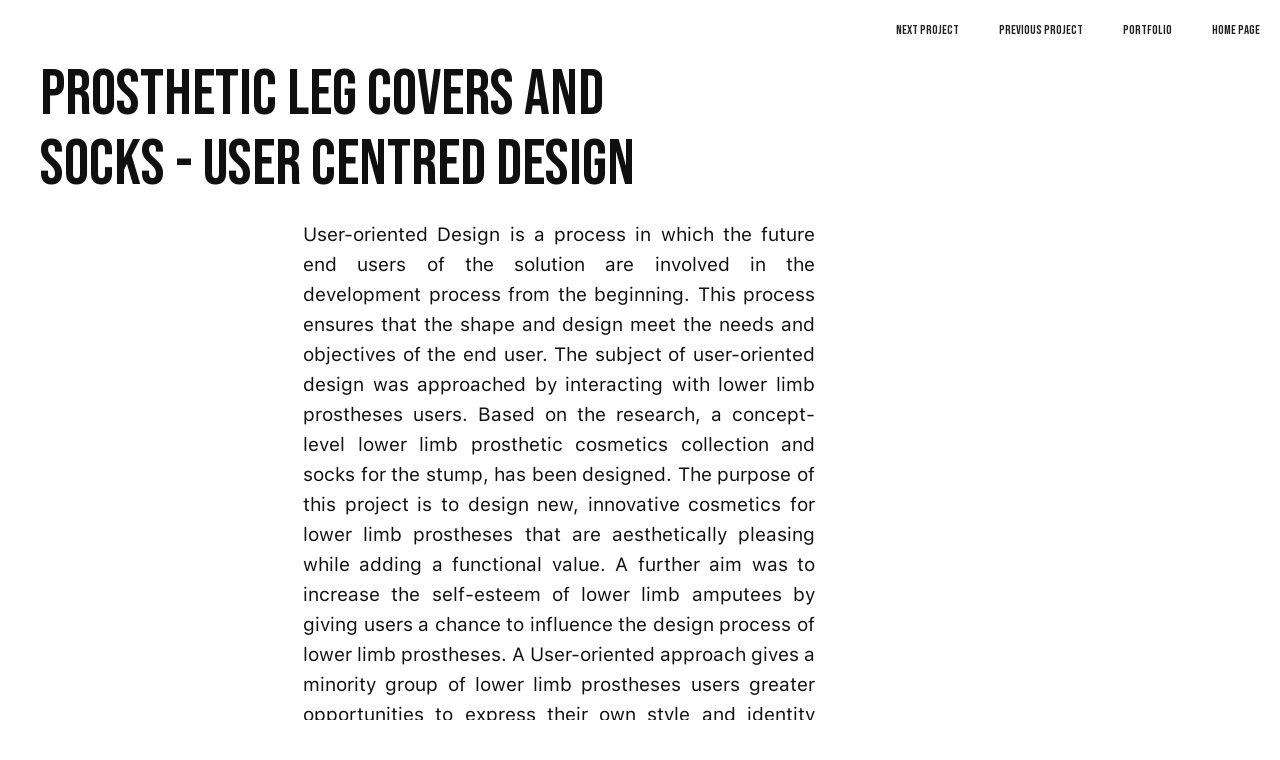

--- FILE ---
content_type: text/html
request_url: https://www.sonjanatalia.com/prosthetic-leg-covers-and-socks
body_size: 3606
content:
<!DOCTYPE html><!-- This site was created in Webflow. https://webflow.com --><!-- Last Published: Thu Feb 06 2025 12:40:04 GMT+0000 (Coordinated Universal Time) --><html data-wf-domain="www.sonjanatalia.com" data-wf-page="63e606a897ffc4389d3a0b83" data-wf-site="63b59b6b84ad030daf1f1218"><head><meta charset="utf-8"/><title>Prosthetic leg covers and Socks</title><meta content="Data Visualisation for ETH Growther lab exhibition about above - and underground CO2 -storing potential. ZHDK - project made in collaboration with  Luis Praxmarer and Audrey Lohman." name="description"/><meta content="Prosthetic leg covers and Socks" property="og:title"/><meta content="Data Visualisation for ETH Growther lab exhibition about above - and underground CO2 -storing potential. ZHDK - project made in collaboration with  Luis Praxmarer and Audrey Lohman." property="og:description"/><meta content="Prosthetic leg covers and Socks" property="twitter:title"/><meta content="Data Visualisation for ETH Growther lab exhibition about above - and underground CO2 -storing potential. ZHDK - project made in collaboration with  Luis Praxmarer and Audrey Lohman." property="twitter:description"/><meta property="og:type" content="website"/><meta content="summary_large_image" name="twitter:card"/><meta content="width=device-width, initial-scale=1" name="viewport"/><meta content="Webflow" name="generator"/><link href="https://cdn.prod.website-files.com/63b59b6b84ad030daf1f1218/css/sonjas-dynamite-site-e3a28a.webflow.3d885f124.css" rel="stylesheet" type="text/css"/><link href="https://fonts.googleapis.com" rel="preconnect"/><link href="https://fonts.gstatic.com" rel="preconnect" crossorigin="anonymous"/><script src="https://ajax.googleapis.com/ajax/libs/webfont/1.6.26/webfont.js" type="text/javascript"></script><script type="text/javascript">WebFont.load({  google: {    families: ["Bebas Neue:regular","Poppins:regular,italic","Poppins:regular,italic,700"]  }});</script><script type="text/javascript">!function(o,c){var n=c.documentElement,t=" w-mod-";n.className+=t+"js",("ontouchstart"in o||o.DocumentTouch&&c instanceof DocumentTouch)&&(n.className+=t+"touch")}(window,document);</script><link href="https://cdn.prod.website-files.com/63b59b6b84ad030daf1f1218/66154352c69107a1414392af_sonjanatalia-logo.png" rel="shortcut icon" type="image/x-icon"/><link href="https://cdn.prod.website-files.com/63b59b6b84ad030daf1f1218/6615442d09cf00cb8482e972_logooo.gif" rel="apple-touch-icon"/><script type="text/javascript">window.__WEBFLOW_CURRENCY_SETTINGS = {"currencyCode":"USD","symbol":"$","decimal":".","fractionDigits":2,"group":",","template":"{{wf {\"path\":\"symbol\",\"type\":\"PlainText\"} }} {{wf {\"path\":\"amount\",\"type\":\"CommercePrice\"} }} {{wf {\"path\":\"currencyCode\",\"type\":\"PlainText\"} }}","hideDecimalForWholeNumbers":false};</script></head><body class="body-2"><div><div data-animation="default" data-collapse="small" data-duration="400" data-easing="ease" data-easing2="ease" role="banner" class="navbar-4 w-nav"><div class="container-21 w-container"><nav role="navigation" class="w-nav-menu"><a href="/rocket-animation" class="nav-link-7 w-nav-link">Next Project</a><a href="/sbb-emergency-button" class="nav-link-9 w-nav-link">Previous Project</a><a href="/portfolio" class="nav-link-8 w-nav-link">Portfolio</a><a href="/" class="nav-link-8 w-nav-link">Home Page</a></nav><div class="menu-button-3 w-nav-button"><div class="icon w-icon-nav-menu"></div></div></div></div></div><h1 class="heading-2">prosthetic leg covers and socks - user centred design</h1><p class="paragraph">User-oriented Design is a process in which the future end users of the solution are involved in the development process from the beginning. This process ensures that the shape and design meet the needs and objectives of the end user. The subject of user-oriented design was approached by interacting with lower limb prostheses users. Based on the research, a concept-level lower limb prosthetic cosmetics collection and socks for the stump, has been designed. The purpose of this project is to design new, innovative cosmetics for lower limb prostheses that are aesthetically pleasing while adding a functional value. A further aim was to increase the self-esteem of lower limb amputees by giving users a chance to influence the design process of lower limb prostheses. A User-oriented approach gives a minority group of lower limb prostheses users greater opportunities to express their own style and identity through their prosthesis. In addition to this, the goal was to find new materials that could be utilized in limb prosthetic cosmetics and socks for the stump. <br/><br/>Mentors:<br/>Minna Cheung<br/>‍<br/>Student:<br/>Sonja Cowley<br/></p><div></div><section class="gallery-overview"><div class="container-5"><div class="gallery-wrapper-2"><div id="w-node-e03c3d31-6377-ff94-8761-f991aa53e642-9d3a0b83" class="gallery-block-2"><h3>Process:</h3><div class="gallery-feature">User research</div><div class="gallery-feature">Co-Development</div><div class="gallery-feature">Idiation</div><div class="gallery-feature">Design</div><div class="gallery-feature">User testing</div><a href="https://cdn.prod.website-files.com/63b59b6b84ad030daf1f1218/63e27b9efa4f7b63d1c32021_Oppari_Sonjanatalia_2020.pdf" class="button-primary-2 w-button">See full Documentation</a></div><div id="w-node-e03c3d31-6377-ff94-8761-f991aa53e654-9d3a0b83" class="gallery-grid-2"><img src="https://cdn.prod.website-files.com/63b59b6b84ad030daf1f1218/63e27d5613f11a6de383e5bc_Wishva6.jpg" loading="lazy" id="w-node-e03c3d31-6377-ff94-8761-f991aa53e655-9d3a0b83" sizes="(max-width: 479px) 100vw, (max-width: 767px) 45vw, (max-width: 991px) 43vw, (max-width: 1919px) 29vw, 100vw" alt="" srcset="https://cdn.prod.website-files.com/63b59b6b84ad030daf1f1218/63e27d5613f11a6de383e5bc_Wishva6-p-500.jpg 500w, https://cdn.prod.website-files.com/63b59b6b84ad030daf1f1218/63e27d5613f11a6de383e5bc_Wishva6-p-800.jpg 800w, https://cdn.prod.website-files.com/63b59b6b84ad030daf1f1218/63e27d5613f11a6de383e5bc_Wishva6.jpg 800w" class="gallery-image-2 shadow-two"/><img src="https://cdn.prod.website-files.com/63b59b6b84ad030daf1f1218/63e27c95e07d59281bf97e16_Wishva2.jpg" loading="lazy" id="w-node-e03c3d31-6377-ff94-8761-f991aa53e656-9d3a0b83" sizes="(max-width: 479px) 100vw, (max-width: 767px) 45vw, (max-width: 991px) 43vw, (max-width: 1919px) 29vw, 100vw" alt="" srcset="https://cdn.prod.website-files.com/63b59b6b84ad030daf1f1218/63e27c95e07d59281bf97e16_Wishva2-p-500.jpg 500w, https://cdn.prod.website-files.com/63b59b6b84ad030daf1f1218/63e27c95e07d59281bf97e16_Wishva2-p-800.jpg 800w, https://cdn.prod.website-files.com/63b59b6b84ad030daf1f1218/63e27c95e07d59281bf97e16_Wishva2-p-1080.jpg 1080w, https://cdn.prod.website-files.com/63b59b6b84ad030daf1f1218/63e27c95e07d59281bf97e16_Wishva2-p-1600.jpg 1600w, https://cdn.prod.website-files.com/63b59b6b84ad030daf1f1218/63e27c95e07d59281bf97e16_Wishva2-p-2000.jpg 2000w, https://cdn.prod.website-files.com/63b59b6b84ad030daf1f1218/63e27c95e07d59281bf97e16_Wishva2-p-2600.jpg 2600w, https://cdn.prod.website-files.com/63b59b6b84ad030daf1f1218/63e27c95e07d59281bf97e16_Wishva2-p-3200.jpg 3200w" class="gallery-image-2 shadow-two"/><img src="https://cdn.prod.website-files.com/63b59b6b84ad030daf1f1218/63e27d0f6994e67d05d9f347_Wishva12.jpg" loading="lazy" id="w-node-e03c3d31-6377-ff94-8761-f991aa53e657-9d3a0b83" sizes="(max-width: 479px) 100vw, (max-width: 767px) 45vw, (max-width: 991px) 43vw, (max-width: 1919px) 29vw, 100vw" alt="" srcset="https://cdn.prod.website-files.com/63b59b6b84ad030daf1f1218/63e27d0f6994e67d05d9f347_Wishva12-p-500.jpg 500w, https://cdn.prod.website-files.com/63b59b6b84ad030daf1f1218/63e27d0f6994e67d05d9f347_Wishva12-p-800.jpg 800w, https://cdn.prod.website-files.com/63b59b6b84ad030daf1f1218/63e27d0f6994e67d05d9f347_Wishva12.jpg 800w" class="gallery-image-2 shadow-two"/></div><div id="w-node-e03c3d31-6377-ff94-8761-f991aa53e659-9d3a0b83" class="gallery-grid-2"><div class="container-6"></div><img src="https://cdn.prod.website-files.com/63b59b6b84ad030daf1f1218/63e27d6997b02da187846751_Wishva4.jpg" loading="lazy" id="w-node-e03c3d31-6377-ff94-8761-f991aa53e65a-9d3a0b83" sizes="(max-width: 479px) 100vw, (max-width: 767px) 45vw, (max-width: 991px) 43vw, (max-width: 1919px) 29vw, 100vw" alt="" srcset="https://cdn.prod.website-files.com/63b59b6b84ad030daf1f1218/63e27d6997b02da187846751_Wishva4-p-500.jpg 500w, https://cdn.prod.website-files.com/63b59b6b84ad030daf1f1218/63e27d6997b02da187846751_Wishva4-p-800.jpg 800w, https://cdn.prod.website-files.com/63b59b6b84ad030daf1f1218/63e27d6997b02da187846751_Wishva4-p-1080.jpg 1080w, https://cdn.prod.website-files.com/63b59b6b84ad030daf1f1218/63e27d6997b02da187846751_Wishva4-p-1600.jpg 1600w, https://cdn.prod.website-files.com/63b59b6b84ad030daf1f1218/63e27d6997b02da187846751_Wishva4-p-2000.jpg 2000w, https://cdn.prod.website-files.com/63b59b6b84ad030daf1f1218/63e27d6997b02da187846751_Wishva4-p-2600.jpg 2600w, https://cdn.prod.website-files.com/63b59b6b84ad030daf1f1218/63e27d6997b02da187846751_Wishva4-p-3200.jpg 3200w" class="gallery-image-2 shadow-two"/><img src="https://cdn.prod.website-files.com/63b59b6b84ad030daf1f1218/63e27caceff8ff9e667114e6_Wishva5.jpg" loading="lazy" id="w-node-e03c3d31-6377-ff94-8761-f991aa53e65b-9d3a0b83" sizes="(max-width: 479px) 100vw, (max-width: 767px) 45vw, (max-width: 991px) 43vw, (max-width: 1919px) 29vw, 100vw" alt="" srcset="https://cdn.prod.website-files.com/63b59b6b84ad030daf1f1218/63e27caceff8ff9e667114e6_Wishva5-p-500.jpg 500w, https://cdn.prod.website-files.com/63b59b6b84ad030daf1f1218/63e27caceff8ff9e667114e6_Wishva5-p-800.jpg 800w, https://cdn.prod.website-files.com/63b59b6b84ad030daf1f1218/63e27caceff8ff9e667114e6_Wishva5-p-1080.jpg 1080w, https://cdn.prod.website-files.com/63b59b6b84ad030daf1f1218/63e27caceff8ff9e667114e6_Wishva5-p-1600.jpg 1600w, https://cdn.prod.website-files.com/63b59b6b84ad030daf1f1218/63e27caceff8ff9e667114e6_Wishva5-p-2000.jpg 2000w, https://cdn.prod.website-files.com/63b59b6b84ad030daf1f1218/63e27caceff8ff9e667114e6_Wishva5-p-2600.jpg 2600w, https://cdn.prod.website-files.com/63b59b6b84ad030daf1f1218/63e27caceff8ff9e667114e6_Wishva5-p-3200.jpg 3200w" class="gallery-image-2 shadow-two"/><img src="https://cdn.prod.website-files.com/63b59b6b84ad030daf1f1218/63e27d1e3d95d29bb2082fb9_Wishva7.jpg" loading="lazy" width="652.5" id="w-node-bd4a7c17-1277-7746-7f99-200b45ce552c-9d3a0b83" alt="" srcset="https://cdn.prod.website-files.com/63b59b6b84ad030daf1f1218/63e27d1e3d95d29bb2082fb9_Wishva7-p-500.jpg 500w, https://cdn.prod.website-files.com/63b59b6b84ad030daf1f1218/63e27d1e3d95d29bb2082fb9_Wishva7-p-800.jpg 800w, https://cdn.prod.website-files.com/63b59b6b84ad030daf1f1218/63e27d1e3d95d29bb2082fb9_Wishva7.jpg 800w" sizes="(max-width: 479px) 100vw, (max-width: 767px) 45vw, (max-width: 991px) 43vw, (max-width: 1919px) 29vw, 100vw" class="gallery-image-2 shadow-two"/></div></div></div></section><section class="gallery-overview-2"><div class="container-6"><div class="gallery-wrapper-3"><div id="w-node-_0735da7c-5cfd-dabb-68af-6912951c9189-9d3a0b83" class="gallery-block-3"><h3>Socks for stump</h3><p class="paragraph-2">I used wearable technology and smart textiles to design functional socks for the stump. The Designs stayed on a concept - level and were so far not prototyped. The electrodes and stretchable wires are from the ETH spinn off company Nanoleq, who has developed a conductive material that is stretchable, watchable and durable. During my internship at Nanoleq I added these sock designs to the project and I am looking forward to further development on the subject in my future project. </p><div class="gallery-features-block-2"><ul role="list" class="gallery-list-2 w-list-unstyled"><li><div class="gallery-feature-2">Electrostimulation </div></li><li><div class="gallery-feature-2">Phase Change material </div></li><li><div class="gallery-feature-2">Emg</div></li></ul></div></div><div id="w-node-_0735da7c-5cfd-dabb-68af-6912951c919b-9d3a0b83" class="gallery-grid-3"><img src="https://cdn.prod.website-files.com/63b59b6b84ad030daf1f1218/63e2804fcbb627a3b6275e02_electrostimulation1.png" loading="lazy" id="w-node-_0735da7c-5cfd-dabb-68af-6912951c919c-9d3a0b83" sizes="(max-width: 479px) 100vw, (max-width: 767px) 45vw, (max-width: 991px) 43vw, (max-width: 1919px) 29vw, 15vw" alt="" srcset="https://cdn.prod.website-files.com/63b59b6b84ad030daf1f1218/63e2804fcbb627a3b6275e02_electrostimulation1-p-500.png 500w, https://cdn.prod.website-files.com/63b59b6b84ad030daf1f1218/63e2804fcbb627a3b6275e02_electrostimulation1-p-800.png 800w, https://cdn.prod.website-files.com/63b59b6b84ad030daf1f1218/63e2804fcbb627a3b6275e02_electrostimulation1.png 926w" class="gallery-image-3 shadow-two"/><img src="https://cdn.prod.website-files.com/63b59b6b84ad030daf1f1218/63e28090c4077922d816f3db_EMG2.png" loading="lazy" id="w-node-_0735da7c-5cfd-dabb-68af-6912951c919d-9d3a0b83" sizes="(max-width: 479px) 100vw, (max-width: 767px) 45vw, (max-width: 991px) 43vw, (max-width: 1919px) 29vw, 15vw" alt="" srcset="https://cdn.prod.website-files.com/63b59b6b84ad030daf1f1218/63e28090c4077922d816f3db_EMG2-p-500.png 500w, https://cdn.prod.website-files.com/63b59b6b84ad030daf1f1218/63e28090c4077922d816f3db_EMG2-p-800.png 800w, https://cdn.prod.website-files.com/63b59b6b84ad030daf1f1218/63e28090c4077922d816f3db_EMG2.png 1054w" class="gallery-image-3 shadow-two"/></div><div id="w-node-_0735da7c-5cfd-dabb-68af-6912951c91a0-9d3a0b83" class="gallery-grid-3"><img src="https://cdn.prod.website-files.com/63b59b6b84ad030daf1f1218/63e2805a08bc7500d874fb2e_electrostimulation2.png" loading="lazy" id="w-node-_0735da7c-5cfd-dabb-68af-6912951c91a1-9d3a0b83" sizes="(max-width: 479px) 100vw, (max-width: 767px) 45vw, (max-width: 991px) 43vw, (max-width: 1919px) 29vw, 15vw" alt="" srcset="https://cdn.prod.website-files.com/63b59b6b84ad030daf1f1218/63e2805a08bc7500d874fb2e_electrostimulation2-p-500.png 500w, https://cdn.prod.website-files.com/63b59b6b84ad030daf1f1218/63e2805a08bc7500d874fb2e_electrostimulation2-p-800.png 800w, https://cdn.prod.website-files.com/63b59b6b84ad030daf1f1218/63e2805a08bc7500d874fb2e_electrostimulation2-p-1080.png 1080w, https://cdn.prod.website-files.com/63b59b6b84ad030daf1f1218/63e2805a08bc7500d874fb2e_electrostimulation2-p-1600.png 1600w, https://cdn.prod.website-files.com/63b59b6b84ad030daf1f1218/63e2805a08bc7500d874fb2e_electrostimulation2.png 1982w" class="gallery-image-3 shadow-two"/><img src="https://cdn.prod.website-files.com/63b59b6b84ad030daf1f1218/63e28068385b479275b35e50_EMG.png" loading="lazy" id="w-node-_0735da7c-5cfd-dabb-68af-6912951c91a2-9d3a0b83" sizes="(max-width: 479px) 100vw, (max-width: 767px) 45vw, (max-width: 991px) 43vw, (max-width: 1919px) 29vw, 15vw" alt="" srcset="https://cdn.prod.website-files.com/63b59b6b84ad030daf1f1218/63e28068385b479275b35e50_EMG-p-500.png 500w, https://cdn.prod.website-files.com/63b59b6b84ad030daf1f1218/63e28068385b479275b35e50_EMG-p-800.png 800w, https://cdn.prod.website-files.com/63b59b6b84ad030daf1f1218/63e28068385b479275b35e50_EMG-p-1080.png 1080w, https://cdn.prod.website-files.com/63b59b6b84ad030daf1f1218/63e28068385b479275b35e50_EMG-p-1600.png 1600w, https://cdn.prod.website-files.com/63b59b6b84ad030daf1f1218/63e28068385b479275b35e50_EMG-p-2000.png 2000w, https://cdn.prod.website-files.com/63b59b6b84ad030daf1f1218/63e28068385b479275b35e50_EMG.png 2090w" class="gallery-image-3 shadow-two"/><img src="https://cdn.prod.website-files.com/63b59b6b84ad030daf1f1218/63e280afee701821087bb4cf_phasechange1.png" loading="lazy" width="652.5" id="w-node-_0735da7c-5cfd-dabb-68af-6912951c91a3-9d3a0b83" alt="" srcset="https://cdn.prod.website-files.com/63b59b6b84ad030daf1f1218/63e280afee701821087bb4cf_phasechange1-p-500.png 500w, https://cdn.prod.website-files.com/63b59b6b84ad030daf1f1218/63e280afee701821087bb4cf_phasechange1-p-800.png 800w, https://cdn.prod.website-files.com/63b59b6b84ad030daf1f1218/63e280afee701821087bb4cf_phasechange1-p-1080.png 1080w, https://cdn.prod.website-files.com/63b59b6b84ad030daf1f1218/63e280afee701821087bb4cf_phasechange1-p-1600.png 1600w, https://cdn.prod.website-files.com/63b59b6b84ad030daf1f1218/63e280afee701821087bb4cf_phasechange1.png 1858w" sizes="(max-width: 479px) 100vw, (max-width: 767px) 45vw, (max-width: 991px) 43vw, (max-width: 1919px) 29vw, 15vw" class="gallery-image-3 shadow-two"/></div></div></div></section><section class="gallery-overview-2"><div class="container-6"></div></section><script src="https://d3e54v103j8qbb.cloudfront.net/js/jquery-3.5.1.min.dc5e7f18c8.js?site=63b59b6b84ad030daf1f1218" type="text/javascript" integrity="sha256-9/aliU8dGd2tb6OSsuzixeV4y/faTqgFtohetphbbj0=" crossorigin="anonymous"></script><script src="https://cdn.prod.website-files.com/63b59b6b84ad030daf1f1218/js/webflow.335021a5.f9da72e5955306e1.js" type="text/javascript"></script></body></html>

--- FILE ---
content_type: text/css
request_url: https://cdn.prod.website-files.com/63b59b6b84ad030daf1f1218/css/sonjas-dynamite-site-e3a28a.webflow.3d885f124.css
body_size: 21598
content:
html {
  -webkit-text-size-adjust: 100%;
  -ms-text-size-adjust: 100%;
  font-family: sans-serif;
}

body {
  margin: 0;
}

article, aside, details, figcaption, figure, footer, header, hgroup, main, menu, nav, section, summary {
  display: block;
}

audio, canvas, progress, video {
  vertical-align: baseline;
  display: inline-block;
}

audio:not([controls]) {
  height: 0;
  display: none;
}

[hidden], template {
  display: none;
}

a {
  background-color: #0000;
}

a:active, a:hover {
  outline: 0;
}

abbr[title] {
  border-bottom: 1px dotted;
}

b, strong {
  font-weight: bold;
}

dfn {
  font-style: italic;
}

h1 {
  margin: .67em 0;
  font-size: 2em;
}

mark {
  color: #000;
  background: #ff0;
}

small {
  font-size: 80%;
}

sub, sup {
  vertical-align: baseline;
  font-size: 75%;
  line-height: 0;
  position: relative;
}

sup {
  top: -.5em;
}

sub {
  bottom: -.25em;
}

img {
  border: 0;
}

svg:not(:root) {
  overflow: hidden;
}

hr {
  box-sizing: content-box;
  height: 0;
}

pre {
  overflow: auto;
}

code, kbd, pre, samp {
  font-family: monospace;
  font-size: 1em;
}

button, input, optgroup, select, textarea {
  color: inherit;
  font: inherit;
  margin: 0;
}

button {
  overflow: visible;
}

button, select {
  text-transform: none;
}

button, html input[type="button"], input[type="reset"] {
  -webkit-appearance: button;
  cursor: pointer;
}

button[disabled], html input[disabled] {
  cursor: default;
}

button::-moz-focus-inner, input::-moz-focus-inner {
  border: 0;
  padding: 0;
}

input {
  line-height: normal;
}

input[type="checkbox"], input[type="radio"] {
  box-sizing: border-box;
  padding: 0;
}

input[type="number"]::-webkit-inner-spin-button, input[type="number"]::-webkit-outer-spin-button {
  height: auto;
}

input[type="search"] {
  -webkit-appearance: none;
}

input[type="search"]::-webkit-search-cancel-button, input[type="search"]::-webkit-search-decoration {
  -webkit-appearance: none;
}

legend {
  border: 0;
  padding: 0;
}

textarea {
  overflow: auto;
}

optgroup {
  font-weight: bold;
}

table {
  border-collapse: collapse;
  border-spacing: 0;
}

td, th {
  padding: 0;
}

@font-face {
  font-family: webflow-icons;
  src: url("[data-uri]") format("truetype");
  font-weight: normal;
  font-style: normal;
}

[class^="w-icon-"], [class*=" w-icon-"] {
  speak: none;
  font-variant: normal;
  text-transform: none;
  -webkit-font-smoothing: antialiased;
  -moz-osx-font-smoothing: grayscale;
  font-style: normal;
  font-weight: normal;
  line-height: 1;
  font-family: webflow-icons !important;
}

.w-icon-slider-right:before {
  content: "";
}

.w-icon-slider-left:before {
  content: "";
}

.w-icon-nav-menu:before {
  content: "";
}

.w-icon-arrow-down:before, .w-icon-dropdown-toggle:before {
  content: "";
}

.w-icon-file-upload-remove:before {
  content: "";
}

.w-icon-file-upload-icon:before {
  content: "";
}

* {
  box-sizing: border-box;
}

html {
  height: 100%;
}

body {
  color: #333;
  background-color: #fff;
  min-height: 100%;
  margin: 0;
  font-family: Arial, sans-serif;
  font-size: 14px;
  line-height: 20px;
}

img {
  vertical-align: middle;
  max-width: 100%;
  display: inline-block;
}

html.w-mod-touch * {
  background-attachment: scroll !important;
}

.w-block {
  display: block;
}

.w-inline-block {
  max-width: 100%;
  display: inline-block;
}

.w-clearfix:before, .w-clearfix:after {
  content: " ";
  grid-area: 1 / 1 / 2 / 2;
  display: table;
}

.w-clearfix:after {
  clear: both;
}

.w-hidden {
  display: none;
}

.w-button {
  color: #fff;
  line-height: inherit;
  cursor: pointer;
  background-color: #3898ec;
  border: 0;
  border-radius: 0;
  padding: 9px 15px;
  text-decoration: none;
  display: inline-block;
}

input.w-button {
  -webkit-appearance: button;
}

html[data-w-dynpage] [data-w-cloak] {
  color: #0000 !important;
}

.w-code-block {
  margin: unset;
}

pre.w-code-block code {
  all: inherit;
}

.w-optimization {
  display: contents;
}

.w-webflow-badge, .w-webflow-badge > img {
  box-sizing: unset;
  width: unset;
  height: unset;
  max-height: unset;
  max-width: unset;
  min-height: unset;
  min-width: unset;
  margin: unset;
  padding: unset;
  float: unset;
  clear: unset;
  border: unset;
  border-radius: unset;
  background: unset;
  background-image: unset;
  background-position: unset;
  background-size: unset;
  background-repeat: unset;
  background-origin: unset;
  background-clip: unset;
  background-attachment: unset;
  background-color: unset;
  box-shadow: unset;
  transform: unset;
  direction: unset;
  font-family: unset;
  font-weight: unset;
  color: unset;
  font-size: unset;
  line-height: unset;
  font-style: unset;
  font-variant: unset;
  text-align: unset;
  letter-spacing: unset;
  -webkit-text-decoration: unset;
  text-decoration: unset;
  text-indent: unset;
  text-transform: unset;
  list-style-type: unset;
  text-shadow: unset;
  vertical-align: unset;
  cursor: unset;
  white-space: unset;
  word-break: unset;
  word-spacing: unset;
  word-wrap: unset;
  transition: unset;
}

.w-webflow-badge {
  white-space: nowrap;
  cursor: pointer;
  box-shadow: 0 0 0 1px #0000001a, 0 1px 3px #0000001a;
  visibility: visible !important;
  opacity: 1 !important;
  z-index: 2147483647 !important;
  color: #aaadb0 !important;
  overflow: unset !important;
  background-color: #fff !important;
  border-radius: 3px !important;
  width: auto !important;
  height: auto !important;
  margin: 0 !important;
  padding: 6px !important;
  font-size: 12px !important;
  line-height: 14px !important;
  text-decoration: none !important;
  display: inline-block !important;
  position: fixed !important;
  inset: auto 12px 12px auto !important;
  transform: none !important;
}

.w-webflow-badge > img {
  position: unset;
  visibility: unset !important;
  opacity: 1 !important;
  vertical-align: middle !important;
  display: inline-block !important;
}

h1, h2, h3, h4, h5, h6 {
  margin-bottom: 10px;
  font-weight: bold;
}

h1 {
  margin-top: 20px;
  font-size: 38px;
  line-height: 44px;
}

h2 {
  margin-top: 20px;
  font-size: 32px;
  line-height: 36px;
}

h3 {
  margin-top: 20px;
  font-size: 24px;
  line-height: 30px;
}

h4 {
  margin-top: 10px;
  font-size: 18px;
  line-height: 24px;
}

h5 {
  margin-top: 10px;
  font-size: 14px;
  line-height: 20px;
}

h6 {
  margin-top: 10px;
  font-size: 12px;
  line-height: 18px;
}

p {
  margin-top: 0;
  margin-bottom: 10px;
}

blockquote {
  border-left: 5px solid #e2e2e2;
  margin: 0 0 10px;
  padding: 10px 20px;
  font-size: 18px;
  line-height: 22px;
}

figure {
  margin: 0 0 10px;
}

figcaption {
  text-align: center;
  margin-top: 5px;
}

ul, ol {
  margin-top: 0;
  margin-bottom: 10px;
  padding-left: 40px;
}

.w-list-unstyled {
  padding-left: 0;
  list-style: none;
}

.w-embed:before, .w-embed:after {
  content: " ";
  grid-area: 1 / 1 / 2 / 2;
  display: table;
}

.w-embed:after {
  clear: both;
}

.w-video {
  width: 100%;
  padding: 0;
  position: relative;
}

.w-video iframe, .w-video object, .w-video embed {
  border: none;
  width: 100%;
  height: 100%;
  position: absolute;
  top: 0;
  left: 0;
}

fieldset {
  border: 0;
  margin: 0;
  padding: 0;
}

button, [type="button"], [type="reset"] {
  cursor: pointer;
  -webkit-appearance: button;
  border: 0;
}

.w-form {
  margin: 0 0 15px;
}

.w-form-done {
  text-align: center;
  background-color: #ddd;
  padding: 20px;
  display: none;
}

.w-form-fail {
  background-color: #ffdede;
  margin-top: 10px;
  padding: 10px;
  display: none;
}

label {
  margin-bottom: 5px;
  font-weight: bold;
  display: block;
}

.w-input, .w-select {
  color: #333;
  vertical-align: middle;
  background-color: #fff;
  border: 1px solid #ccc;
  width: 100%;
  height: 38px;
  margin-bottom: 10px;
  padding: 8px 12px;
  font-size: 14px;
  line-height: 1.42857;
  display: block;
}

.w-input::placeholder, .w-select::placeholder {
  color: #999;
}

.w-input:focus, .w-select:focus {
  border-color: #3898ec;
  outline: 0;
}

.w-input[disabled], .w-select[disabled], .w-input[readonly], .w-select[readonly], fieldset[disabled] .w-input, fieldset[disabled] .w-select {
  cursor: not-allowed;
}

.w-input[disabled]:not(.w-input-disabled), .w-select[disabled]:not(.w-input-disabled), .w-input[readonly], .w-select[readonly], fieldset[disabled]:not(.w-input-disabled) .w-input, fieldset[disabled]:not(.w-input-disabled) .w-select {
  background-color: #eee;
}

textarea.w-input, textarea.w-select {
  height: auto;
}

.w-select {
  background-color: #f3f3f3;
}

.w-select[multiple] {
  height: auto;
}

.w-form-label {
  cursor: pointer;
  margin-bottom: 0;
  font-weight: normal;
  display: inline-block;
}

.w-radio {
  margin-bottom: 5px;
  padding-left: 20px;
  display: block;
}

.w-radio:before, .w-radio:after {
  content: " ";
  grid-area: 1 / 1 / 2 / 2;
  display: table;
}

.w-radio:after {
  clear: both;
}

.w-radio-input {
  float: left;
  margin: 3px 0 0 -20px;
  line-height: normal;
}

.w-file-upload {
  margin-bottom: 10px;
  display: block;
}

.w-file-upload-input {
  opacity: 0;
  z-index: -100;
  width: .1px;
  height: .1px;
  position: absolute;
  overflow: hidden;
}

.w-file-upload-default, .w-file-upload-uploading, .w-file-upload-success {
  color: #333;
  display: inline-block;
}

.w-file-upload-error {
  margin-top: 10px;
  display: block;
}

.w-file-upload-default.w-hidden, .w-file-upload-uploading.w-hidden, .w-file-upload-error.w-hidden, .w-file-upload-success.w-hidden {
  display: none;
}

.w-file-upload-uploading-btn {
  cursor: pointer;
  background-color: #fafafa;
  border: 1px solid #ccc;
  margin: 0;
  padding: 8px 12px;
  font-size: 14px;
  font-weight: normal;
  display: flex;
}

.w-file-upload-file {
  background-color: #fafafa;
  border: 1px solid #ccc;
  flex-grow: 1;
  justify-content: space-between;
  margin: 0;
  padding: 8px 9px 8px 11px;
  display: flex;
}

.w-file-upload-file-name {
  font-size: 14px;
  font-weight: normal;
  display: block;
}

.w-file-remove-link {
  cursor: pointer;
  width: auto;
  height: auto;
  margin-top: 3px;
  margin-left: 10px;
  padding: 3px;
  display: block;
}

.w-icon-file-upload-remove {
  margin: auto;
  font-size: 10px;
}

.w-file-upload-error-msg {
  color: #ea384c;
  padding: 2px 0;
  display: inline-block;
}

.w-file-upload-info {
  padding: 0 12px;
  line-height: 38px;
  display: inline-block;
}

.w-file-upload-label {
  cursor: pointer;
  background-color: #fafafa;
  border: 1px solid #ccc;
  margin: 0;
  padding: 8px 12px;
  font-size: 14px;
  font-weight: normal;
  display: inline-block;
}

.w-icon-file-upload-icon, .w-icon-file-upload-uploading {
  width: 20px;
  margin-right: 8px;
  display: inline-block;
}

.w-icon-file-upload-uploading {
  height: 20px;
}

.w-container {
  max-width: 940px;
  margin-left: auto;
  margin-right: auto;
}

.w-container:before, .w-container:after {
  content: " ";
  grid-area: 1 / 1 / 2 / 2;
  display: table;
}

.w-container:after {
  clear: both;
}

.w-container .w-row {
  margin-left: -10px;
  margin-right: -10px;
}

.w-row:before, .w-row:after {
  content: " ";
  grid-area: 1 / 1 / 2 / 2;
  display: table;
}

.w-row:after {
  clear: both;
}

.w-row .w-row {
  margin-left: 0;
  margin-right: 0;
}

.w-col {
  float: left;
  width: 100%;
  min-height: 1px;
  padding-left: 10px;
  padding-right: 10px;
  position: relative;
}

.w-col .w-col {
  padding-left: 0;
  padding-right: 0;
}

.w-col-1 {
  width: 8.33333%;
}

.w-col-2 {
  width: 16.6667%;
}

.w-col-3 {
  width: 25%;
}

.w-col-4 {
  width: 33.3333%;
}

.w-col-5 {
  width: 41.6667%;
}

.w-col-6 {
  width: 50%;
}

.w-col-7 {
  width: 58.3333%;
}

.w-col-8 {
  width: 66.6667%;
}

.w-col-9 {
  width: 75%;
}

.w-col-10 {
  width: 83.3333%;
}

.w-col-11 {
  width: 91.6667%;
}

.w-col-12 {
  width: 100%;
}

.w-hidden-main {
  display: none !important;
}

@media screen and (max-width: 991px) {
  .w-container {
    max-width: 728px;
  }

  .w-hidden-main {
    display: inherit !important;
  }

  .w-hidden-medium {
    display: none !important;
  }

  .w-col-medium-1 {
    width: 8.33333%;
  }

  .w-col-medium-2 {
    width: 16.6667%;
  }

  .w-col-medium-3 {
    width: 25%;
  }

  .w-col-medium-4 {
    width: 33.3333%;
  }

  .w-col-medium-5 {
    width: 41.6667%;
  }

  .w-col-medium-6 {
    width: 50%;
  }

  .w-col-medium-7 {
    width: 58.3333%;
  }

  .w-col-medium-8 {
    width: 66.6667%;
  }

  .w-col-medium-9 {
    width: 75%;
  }

  .w-col-medium-10 {
    width: 83.3333%;
  }

  .w-col-medium-11 {
    width: 91.6667%;
  }

  .w-col-medium-12 {
    width: 100%;
  }

  .w-col-stack {
    width: 100%;
    left: auto;
    right: auto;
  }
}

@media screen and (max-width: 767px) {
  .w-hidden-main, .w-hidden-medium {
    display: inherit !important;
  }

  .w-hidden-small {
    display: none !important;
  }

  .w-row, .w-container .w-row {
    margin-left: 0;
    margin-right: 0;
  }

  .w-col {
    width: 100%;
    left: auto;
    right: auto;
  }

  .w-col-small-1 {
    width: 8.33333%;
  }

  .w-col-small-2 {
    width: 16.6667%;
  }

  .w-col-small-3 {
    width: 25%;
  }

  .w-col-small-4 {
    width: 33.3333%;
  }

  .w-col-small-5 {
    width: 41.6667%;
  }

  .w-col-small-6 {
    width: 50%;
  }

  .w-col-small-7 {
    width: 58.3333%;
  }

  .w-col-small-8 {
    width: 66.6667%;
  }

  .w-col-small-9 {
    width: 75%;
  }

  .w-col-small-10 {
    width: 83.3333%;
  }

  .w-col-small-11 {
    width: 91.6667%;
  }

  .w-col-small-12 {
    width: 100%;
  }
}

@media screen and (max-width: 479px) {
  .w-container {
    max-width: none;
  }

  .w-hidden-main, .w-hidden-medium, .w-hidden-small {
    display: inherit !important;
  }

  .w-hidden-tiny {
    display: none !important;
  }

  .w-col {
    width: 100%;
  }

  .w-col-tiny-1 {
    width: 8.33333%;
  }

  .w-col-tiny-2 {
    width: 16.6667%;
  }

  .w-col-tiny-3 {
    width: 25%;
  }

  .w-col-tiny-4 {
    width: 33.3333%;
  }

  .w-col-tiny-5 {
    width: 41.6667%;
  }

  .w-col-tiny-6 {
    width: 50%;
  }

  .w-col-tiny-7 {
    width: 58.3333%;
  }

  .w-col-tiny-8 {
    width: 66.6667%;
  }

  .w-col-tiny-9 {
    width: 75%;
  }

  .w-col-tiny-10 {
    width: 83.3333%;
  }

  .w-col-tiny-11 {
    width: 91.6667%;
  }

  .w-col-tiny-12 {
    width: 100%;
  }
}

.w-widget {
  position: relative;
}

.w-widget-map {
  width: 100%;
  height: 400px;
}

.w-widget-map label {
  width: auto;
  display: inline;
}

.w-widget-map img {
  max-width: inherit;
}

.w-widget-map .gm-style-iw {
  text-align: center;
}

.w-widget-map .gm-style-iw > button {
  display: none !important;
}

.w-widget-twitter {
  overflow: hidden;
}

.w-widget-twitter-count-shim {
  vertical-align: top;
  text-align: center;
  background: #fff;
  border: 1px solid #758696;
  border-radius: 3px;
  width: 28px;
  height: 20px;
  display: inline-block;
  position: relative;
}

.w-widget-twitter-count-shim * {
  pointer-events: none;
  -webkit-user-select: none;
  user-select: none;
}

.w-widget-twitter-count-shim .w-widget-twitter-count-inner {
  text-align: center;
  color: #999;
  font-family: serif;
  font-size: 15px;
  line-height: 12px;
  position: relative;
}

.w-widget-twitter-count-shim .w-widget-twitter-count-clear {
  display: block;
  position: relative;
}

.w-widget-twitter-count-shim.w--large {
  width: 36px;
  height: 28px;
}

.w-widget-twitter-count-shim.w--large .w-widget-twitter-count-inner {
  font-size: 18px;
  line-height: 18px;
}

.w-widget-twitter-count-shim:not(.w--vertical) {
  margin-left: 5px;
  margin-right: 8px;
}

.w-widget-twitter-count-shim:not(.w--vertical).w--large {
  margin-left: 6px;
}

.w-widget-twitter-count-shim:not(.w--vertical):before, .w-widget-twitter-count-shim:not(.w--vertical):after {
  content: " ";
  pointer-events: none;
  border: solid #0000;
  width: 0;
  height: 0;
  position: absolute;
  top: 50%;
  left: 0;
}

.w-widget-twitter-count-shim:not(.w--vertical):before {
  border-width: 4px;
  border-color: #75869600 #5d6c7b #75869600 #75869600;
  margin-top: -4px;
  margin-left: -9px;
}

.w-widget-twitter-count-shim:not(.w--vertical).w--large:before {
  border-width: 5px;
  margin-top: -5px;
  margin-left: -10px;
}

.w-widget-twitter-count-shim:not(.w--vertical):after {
  border-width: 4px;
  border-color: #fff0 #fff #fff0 #fff0;
  margin-top: -4px;
  margin-left: -8px;
}

.w-widget-twitter-count-shim:not(.w--vertical).w--large:after {
  border-width: 5px;
  margin-top: -5px;
  margin-left: -9px;
}

.w-widget-twitter-count-shim.w--vertical {
  width: 61px;
  height: 33px;
  margin-bottom: 8px;
}

.w-widget-twitter-count-shim.w--vertical:before, .w-widget-twitter-count-shim.w--vertical:after {
  content: " ";
  pointer-events: none;
  border: solid #0000;
  width: 0;
  height: 0;
  position: absolute;
  top: 100%;
  left: 50%;
}

.w-widget-twitter-count-shim.w--vertical:before {
  border-width: 5px;
  border-color: #5d6c7b #75869600 #75869600;
  margin-left: -5px;
}

.w-widget-twitter-count-shim.w--vertical:after {
  border-width: 4px;
  border-color: #fff #fff0 #fff0;
  margin-left: -4px;
}

.w-widget-twitter-count-shim.w--vertical .w-widget-twitter-count-inner {
  font-size: 18px;
  line-height: 22px;
}

.w-widget-twitter-count-shim.w--vertical.w--large {
  width: 76px;
}

.w-background-video {
  color: #fff;
  height: 500px;
  position: relative;
  overflow: hidden;
}

.w-background-video > video {
  object-fit: cover;
  z-index: -100;
  background-position: 50%;
  background-size: cover;
  width: 100%;
  height: 100%;
  margin: auto;
  position: absolute;
  inset: -100%;
}

.w-background-video > video::-webkit-media-controls-start-playback-button {
  -webkit-appearance: none;
  display: none !important;
}

.w-background-video--control {
  background-color: #0000;
  padding: 0;
  position: absolute;
  bottom: 1em;
  right: 1em;
}

.w-background-video--control > [hidden] {
  display: none !important;
}

.w-slider {
  text-align: center;
  clear: both;
  -webkit-tap-highlight-color: #0000;
  tap-highlight-color: #0000;
  background: #ddd;
  height: 300px;
  position: relative;
}

.w-slider-mask {
  z-index: 1;
  white-space: nowrap;
  height: 100%;
  display: block;
  position: relative;
  left: 0;
  right: 0;
  overflow: hidden;
}

.w-slide {
  vertical-align: top;
  white-space: normal;
  text-align: left;
  width: 100%;
  height: 100%;
  display: inline-block;
  position: relative;
}

.w-slider-nav {
  z-index: 2;
  text-align: center;
  -webkit-tap-highlight-color: #0000;
  tap-highlight-color: #0000;
  height: 40px;
  margin: auto;
  padding-top: 10px;
  position: absolute;
  inset: auto 0 0;
}

.w-slider-nav.w-round > div {
  border-radius: 100%;
}

.w-slider-nav.w-num > div {
  font-size: inherit;
  line-height: inherit;
  width: auto;
  height: auto;
  padding: .2em .5em;
}

.w-slider-nav.w-shadow > div {
  box-shadow: 0 0 3px #3336;
}

.w-slider-nav-invert {
  color: #fff;
}

.w-slider-nav-invert > div {
  background-color: #2226;
}

.w-slider-nav-invert > div.w-active {
  background-color: #222;
}

.w-slider-dot {
  cursor: pointer;
  background-color: #fff6;
  width: 1em;
  height: 1em;
  margin: 0 3px .5em;
  transition: background-color .1s, color .1s;
  display: inline-block;
  position: relative;
}

.w-slider-dot.w-active {
  background-color: #fff;
}

.w-slider-dot:focus {
  outline: none;
  box-shadow: 0 0 0 2px #fff;
}

.w-slider-dot:focus.w-active {
  box-shadow: none;
}

.w-slider-arrow-left, .w-slider-arrow-right {
  cursor: pointer;
  color: #fff;
  -webkit-tap-highlight-color: #0000;
  tap-highlight-color: #0000;
  -webkit-user-select: none;
  user-select: none;
  width: 80px;
  margin: auto;
  font-size: 40px;
  position: absolute;
  inset: 0;
  overflow: hidden;
}

.w-slider-arrow-left [class^="w-icon-"], .w-slider-arrow-right [class^="w-icon-"], .w-slider-arrow-left [class*=" w-icon-"], .w-slider-arrow-right [class*=" w-icon-"] {
  position: absolute;
}

.w-slider-arrow-left:focus, .w-slider-arrow-right:focus {
  outline: 0;
}

.w-slider-arrow-left {
  z-index: 3;
  right: auto;
}

.w-slider-arrow-right {
  z-index: 4;
  left: auto;
}

.w-icon-slider-left, .w-icon-slider-right {
  width: 1em;
  height: 1em;
  margin: auto;
  inset: 0;
}

.w-slider-aria-label {
  clip: rect(0 0 0 0);
  border: 0;
  width: 1px;
  height: 1px;
  margin: -1px;
  padding: 0;
  position: absolute;
  overflow: hidden;
}

.w-slider-force-show {
  display: block !important;
}

.w-dropdown {
  text-align: left;
  z-index: 900;
  margin-left: auto;
  margin-right: auto;
  display: inline-block;
  position: relative;
}

.w-dropdown-btn, .w-dropdown-toggle, .w-dropdown-link {
  vertical-align: top;
  color: #222;
  text-align: left;
  white-space: nowrap;
  margin-left: auto;
  margin-right: auto;
  padding: 20px;
  text-decoration: none;
  position: relative;
}

.w-dropdown-toggle {
  -webkit-user-select: none;
  user-select: none;
  cursor: pointer;
  padding-right: 40px;
  display: inline-block;
}

.w-dropdown-toggle:focus {
  outline: 0;
}

.w-icon-dropdown-toggle {
  width: 1em;
  height: 1em;
  margin: auto 20px auto auto;
  position: absolute;
  top: 0;
  bottom: 0;
  right: 0;
}

.w-dropdown-list {
  background: #ddd;
  min-width: 100%;
  display: none;
  position: absolute;
}

.w-dropdown-list.w--open {
  display: block;
}

.w-dropdown-link {
  color: #222;
  padding: 10px 20px;
  display: block;
}

.w-dropdown-link.w--current {
  color: #0082f3;
}

.w-dropdown-link:focus {
  outline: 0;
}

@media screen and (max-width: 767px) {
  .w-nav-brand {
    padding-left: 10px;
  }
}

.w-lightbox-backdrop {
  cursor: auto;
  letter-spacing: normal;
  text-indent: 0;
  text-shadow: none;
  text-transform: none;
  visibility: visible;
  white-space: normal;
  word-break: normal;
  word-spacing: normal;
  word-wrap: normal;
  color: #fff;
  text-align: center;
  z-index: 2000;
  opacity: 0;
  -webkit-user-select: none;
  -moz-user-select: none;
  -webkit-tap-highlight-color: transparent;
  background: #000000e6;
  outline: 0;
  font-family: Helvetica Neue, Helvetica, Ubuntu, Segoe UI, Verdana, sans-serif;
  font-size: 17px;
  font-style: normal;
  font-weight: 300;
  line-height: 1.2;
  list-style: disc;
  position: fixed;
  inset: 0;
  -webkit-transform: translate(0);
}

.w-lightbox-backdrop, .w-lightbox-container {
  -webkit-overflow-scrolling: touch;
  height: 100%;
  overflow: auto;
}

.w-lightbox-content {
  height: 100vh;
  position: relative;
  overflow: hidden;
}

.w-lightbox-view {
  opacity: 0;
  width: 100vw;
  height: 100vh;
  position: absolute;
}

.w-lightbox-view:before {
  content: "";
  height: 100vh;
}

.w-lightbox-group, .w-lightbox-group .w-lightbox-view, .w-lightbox-group .w-lightbox-view:before {
  height: 86vh;
}

.w-lightbox-frame, .w-lightbox-view:before {
  vertical-align: middle;
  display: inline-block;
}

.w-lightbox-figure {
  margin: 0;
  position: relative;
}

.w-lightbox-group .w-lightbox-figure {
  cursor: pointer;
}

.w-lightbox-img {
  width: auto;
  max-width: none;
  height: auto;
}

.w-lightbox-image {
  float: none;
  max-width: 100vw;
  max-height: 100vh;
  display: block;
}

.w-lightbox-group .w-lightbox-image {
  max-height: 86vh;
}

.w-lightbox-caption {
  text-align: left;
  text-overflow: ellipsis;
  white-space: nowrap;
  background: #0006;
  padding: .5em 1em;
  position: absolute;
  bottom: 0;
  left: 0;
  right: 0;
  overflow: hidden;
}

.w-lightbox-embed {
  width: 100%;
  height: 100%;
  position: absolute;
  inset: 0;
}

.w-lightbox-control {
  cursor: pointer;
  background-position: center;
  background-repeat: no-repeat;
  background-size: 24px;
  width: 4em;
  transition: all .3s;
  position: absolute;
  top: 0;
}

.w-lightbox-left {
  background-image: url("[data-uri]");
  display: none;
  bottom: 0;
  left: 0;
}

.w-lightbox-right {
  background-image: url("[data-uri]");
  display: none;
  bottom: 0;
  right: 0;
}

.w-lightbox-close {
  background-image: url("[data-uri]");
  background-size: 18px;
  height: 2.6em;
  right: 0;
}

.w-lightbox-strip {
  white-space: nowrap;
  padding: 0 1vh;
  line-height: 0;
  position: absolute;
  bottom: 0;
  left: 0;
  right: 0;
  overflow: auto hidden;
}

.w-lightbox-item {
  box-sizing: content-box;
  cursor: pointer;
  width: 10vh;
  padding: 2vh 1vh;
  display: inline-block;
  -webkit-transform: translate3d(0, 0, 0);
}

.w-lightbox-active {
  opacity: .3;
}

.w-lightbox-thumbnail {
  background: #222;
  height: 10vh;
  position: relative;
  overflow: hidden;
}

.w-lightbox-thumbnail-image {
  position: absolute;
  top: 0;
  left: 0;
}

.w-lightbox-thumbnail .w-lightbox-tall {
  width: 100%;
  top: 50%;
  transform: translate(0, -50%);
}

.w-lightbox-thumbnail .w-lightbox-wide {
  height: 100%;
  left: 50%;
  transform: translate(-50%);
}

.w-lightbox-spinner {
  box-sizing: border-box;
  border: 5px solid #0006;
  border-radius: 50%;
  width: 40px;
  height: 40px;
  margin-top: -20px;
  margin-left: -20px;
  animation: .8s linear infinite spin;
  position: absolute;
  top: 50%;
  left: 50%;
}

.w-lightbox-spinner:after {
  content: "";
  border: 3px solid #0000;
  border-bottom-color: #fff;
  border-radius: 50%;
  position: absolute;
  inset: -4px;
}

.w-lightbox-hide {
  display: none;
}

.w-lightbox-noscroll {
  overflow: hidden;
}

@media (min-width: 768px) {
  .w-lightbox-content {
    height: 96vh;
    margin-top: 2vh;
  }

  .w-lightbox-view, .w-lightbox-view:before {
    height: 96vh;
  }

  .w-lightbox-group, .w-lightbox-group .w-lightbox-view, .w-lightbox-group .w-lightbox-view:before {
    height: 84vh;
  }

  .w-lightbox-image {
    max-width: 96vw;
    max-height: 96vh;
  }

  .w-lightbox-group .w-lightbox-image {
    max-width: 82.3vw;
    max-height: 84vh;
  }

  .w-lightbox-left, .w-lightbox-right {
    opacity: .5;
    display: block;
  }

  .w-lightbox-close {
    opacity: .8;
  }

  .w-lightbox-control:hover {
    opacity: 1;
  }
}

.w-lightbox-inactive, .w-lightbox-inactive:hover {
  opacity: 0;
}

.w-richtext:before, .w-richtext:after {
  content: " ";
  grid-area: 1 / 1 / 2 / 2;
  display: table;
}

.w-richtext:after {
  clear: both;
}

.w-richtext[contenteditable="true"]:before, .w-richtext[contenteditable="true"]:after {
  white-space: initial;
}

.w-richtext ol, .w-richtext ul {
  overflow: hidden;
}

.w-richtext .w-richtext-figure-selected.w-richtext-figure-type-video div:after, .w-richtext .w-richtext-figure-selected[data-rt-type="video"] div:after, .w-richtext .w-richtext-figure-selected.w-richtext-figure-type-image div, .w-richtext .w-richtext-figure-selected[data-rt-type="image"] div {
  outline: 2px solid #2895f7;
}

.w-richtext figure.w-richtext-figure-type-video > div:after, .w-richtext figure[data-rt-type="video"] > div:after {
  content: "";
  display: none;
  position: absolute;
  inset: 0;
}

.w-richtext figure {
  max-width: 60%;
  position: relative;
}

.w-richtext figure > div:before {
  cursor: default !important;
}

.w-richtext figure img {
  width: 100%;
}

.w-richtext figure figcaption.w-richtext-figcaption-placeholder {
  opacity: .6;
}

.w-richtext figure div {
  color: #0000;
  font-size: 0;
}

.w-richtext figure.w-richtext-figure-type-image, .w-richtext figure[data-rt-type="image"] {
  display: table;
}

.w-richtext figure.w-richtext-figure-type-image > div, .w-richtext figure[data-rt-type="image"] > div {
  display: inline-block;
}

.w-richtext figure.w-richtext-figure-type-image > figcaption, .w-richtext figure[data-rt-type="image"] > figcaption {
  caption-side: bottom;
  display: table-caption;
}

.w-richtext figure.w-richtext-figure-type-video, .w-richtext figure[data-rt-type="video"] {
  width: 60%;
  height: 0;
}

.w-richtext figure.w-richtext-figure-type-video iframe, .w-richtext figure[data-rt-type="video"] iframe {
  width: 100%;
  height: 100%;
  position: absolute;
  top: 0;
  left: 0;
}

.w-richtext figure.w-richtext-figure-type-video > div, .w-richtext figure[data-rt-type="video"] > div {
  width: 100%;
}

.w-richtext figure.w-richtext-align-center {
  clear: both;
  margin-left: auto;
  margin-right: auto;
}

.w-richtext figure.w-richtext-align-center.w-richtext-figure-type-image > div, .w-richtext figure.w-richtext-align-center[data-rt-type="image"] > div {
  max-width: 100%;
}

.w-richtext figure.w-richtext-align-normal {
  clear: both;
}

.w-richtext figure.w-richtext-align-fullwidth {
  text-align: center;
  clear: both;
  width: 100%;
  max-width: 100%;
  margin-left: auto;
  margin-right: auto;
  display: block;
}

.w-richtext figure.w-richtext-align-fullwidth > div {
  padding-bottom: inherit;
  display: inline-block;
}

.w-richtext figure.w-richtext-align-fullwidth > figcaption {
  display: block;
}

.w-richtext figure.w-richtext-align-floatleft {
  float: left;
  clear: none;
  margin-right: 15px;
}

.w-richtext figure.w-richtext-align-floatright {
  float: right;
  clear: none;
  margin-left: 15px;
}

.w-nav {
  z-index: 1000;
  background: #ddd;
  position: relative;
}

.w-nav:before, .w-nav:after {
  content: " ";
  grid-area: 1 / 1 / 2 / 2;
  display: table;
}

.w-nav:after {
  clear: both;
}

.w-nav-brand {
  float: left;
  color: #333;
  text-decoration: none;
  position: relative;
}

.w-nav-link {
  vertical-align: top;
  color: #222;
  text-align: left;
  margin-left: auto;
  margin-right: auto;
  padding: 20px;
  text-decoration: none;
  display: inline-block;
  position: relative;
}

.w-nav-link.w--current {
  color: #0082f3;
}

.w-nav-menu {
  float: right;
  position: relative;
}

[data-nav-menu-open] {
  text-align: center;
  background: #c8c8c8;
  min-width: 200px;
  position: absolute;
  top: 100%;
  left: 0;
  right: 0;
  overflow: visible;
  display: block !important;
}

.w--nav-link-open {
  display: block;
  position: relative;
}

.w-nav-overlay {
  width: 100%;
  display: none;
  position: absolute;
  top: 100%;
  left: 0;
  right: 0;
  overflow: hidden;
}

.w-nav-overlay [data-nav-menu-open] {
  top: 0;
}

.w-nav[data-animation="over-left"] .w-nav-overlay {
  width: auto;
}

.w-nav[data-animation="over-left"] .w-nav-overlay, .w-nav[data-animation="over-left"] [data-nav-menu-open] {
  z-index: 1;
  top: 0;
  right: auto;
}

.w-nav[data-animation="over-right"] .w-nav-overlay {
  width: auto;
}

.w-nav[data-animation="over-right"] .w-nav-overlay, .w-nav[data-animation="over-right"] [data-nav-menu-open] {
  z-index: 1;
  top: 0;
  left: auto;
}

.w-nav-button {
  float: right;
  cursor: pointer;
  -webkit-tap-highlight-color: #0000;
  tap-highlight-color: #0000;
  -webkit-user-select: none;
  user-select: none;
  padding: 18px;
  font-size: 24px;
  display: none;
  position: relative;
}

.w-nav-button:focus {
  outline: 0;
}

.w-nav-button.w--open {
  color: #fff;
  background-color: #c8c8c8;
}

.w-nav[data-collapse="all"] .w-nav-menu {
  display: none;
}

.w-nav[data-collapse="all"] .w-nav-button, .w--nav-dropdown-open, .w--nav-dropdown-toggle-open {
  display: block;
}

.w--nav-dropdown-list-open {
  position: static;
}

@media screen and (max-width: 991px) {
  .w-nav[data-collapse="medium"] .w-nav-menu {
    display: none;
  }

  .w-nav[data-collapse="medium"] .w-nav-button {
    display: block;
  }
}

@media screen and (max-width: 767px) {
  .w-nav[data-collapse="small"] .w-nav-menu {
    display: none;
  }

  .w-nav[data-collapse="small"] .w-nav-button {
    display: block;
  }

  .w-nav-brand {
    padding-left: 10px;
  }
}

@media screen and (max-width: 479px) {
  .w-nav[data-collapse="tiny"] .w-nav-menu {
    display: none;
  }

  .w-nav[data-collapse="tiny"] .w-nav-button {
    display: block;
  }
}

.w-tabs {
  position: relative;
}

.w-tabs:before, .w-tabs:after {
  content: " ";
  grid-area: 1 / 1 / 2 / 2;
  display: table;
}

.w-tabs:after {
  clear: both;
}

.w-tab-menu {
  position: relative;
}

.w-tab-link {
  vertical-align: top;
  text-align: left;
  cursor: pointer;
  color: #222;
  background-color: #ddd;
  padding: 9px 30px;
  text-decoration: none;
  display: inline-block;
  position: relative;
}

.w-tab-link.w--current {
  background-color: #c8c8c8;
}

.w-tab-link:focus {
  outline: 0;
}

.w-tab-content {
  display: block;
  position: relative;
  overflow: hidden;
}

.w-tab-pane {
  display: none;
  position: relative;
}

.w--tab-active {
  display: block;
}

@media screen and (max-width: 479px) {
  .w-tab-link {
    display: block;
  }
}

.w-ix-emptyfix:after {
  content: "";
}

@keyframes spin {
  0% {
    transform: rotate(0);
  }

  100% {
    transform: rotate(360deg);
  }
}

.w-dyn-empty {
  background-color: #ddd;
  padding: 10px;
}

.w-dyn-hide, .w-dyn-bind-empty, .w-condition-invisible {
  display: none !important;
}

.wf-layout-layout {
  display: grid;
}

.w-code-component > * {
  width: 100%;
  height: 100%;
  position: absolute;
  top: 0;
  left: 0;
}

:root {
  --white: white;
  --black: #101010;
  --mid-grey: #878787;
  --silver: #c3c3c3;
  --orange-red: #eb6535;
}

.w-commerce-commercecheckoutformcontainer {
  background-color: #f5f5f5;
  width: 100%;
  min-height: 100vh;
  padding: 20px;
}

.w-commerce-commercelayoutcontainer {
  justify-content: center;
  align-items: flex-start;
  display: flex;
}

.w-commerce-commercelayoutmain {
  flex: 0 800px;
  margin-right: 20px;
}

.w-commerce-commercecartapplepaybutton {
  color: #fff;
  cursor: pointer;
  -webkit-appearance: none;
  appearance: none;
  background-color: #000;
  border-width: 0;
  border-radius: 2px;
  align-items: center;
  height: 38px;
  min-height: 30px;
  margin-bottom: 8px;
  padding: 0;
  text-decoration: none;
  display: flex;
}

.w-commerce-commercecartapplepayicon {
  width: 100%;
  height: 50%;
  min-height: 20px;
}

.w-commerce-commercecartquickcheckoutbutton {
  color: #fff;
  cursor: pointer;
  -webkit-appearance: none;
  appearance: none;
  background-color: #000;
  border-width: 0;
  border-radius: 2px;
  justify-content: center;
  align-items: center;
  height: 38px;
  margin-bottom: 8px;
  padding: 0 15px;
  text-decoration: none;
  display: flex;
}

.w-commerce-commercequickcheckoutgoogleicon, .w-commerce-commercequickcheckoutmicrosofticon {
  margin-right: 8px;
  display: block;
}

.w-commerce-commercecheckoutcustomerinfowrapper {
  margin-bottom: 20px;
}

.w-commerce-commercecheckoutblockheader {
  background-color: #fff;
  border: 1px solid #e6e6e6;
  justify-content: space-between;
  align-items: baseline;
  padding: 4px 20px;
  display: flex;
}

.w-commerce-commercecheckoutblockcontent {
  background-color: #fff;
  border-bottom: 1px solid #e6e6e6;
  border-left: 1px solid #e6e6e6;
  border-right: 1px solid #e6e6e6;
  padding: 20px;
}

.w-commerce-commercecheckoutlabel {
  margin-bottom: 8px;
}

.w-commerce-commercecheckoutemailinput {
  -webkit-appearance: none;
  appearance: none;
  background-color: #fafafa;
  border: 1px solid #ddd;
  border-radius: 3px;
  width: 100%;
  height: 38px;
  margin-bottom: 0;
  padding: 8px 12px;
  line-height: 20px;
  display: block;
}

.w-commerce-commercecheckoutemailinput::placeholder {
  color: #999;
}

.w-commerce-commercecheckoutemailinput:focus {
  border-color: #3898ec;
  outline-style: none;
}

.w-commerce-commercecheckoutshippingaddresswrapper {
  margin-bottom: 20px;
}

.w-commerce-commercecheckoutshippingfullname {
  -webkit-appearance: none;
  appearance: none;
  background-color: #fafafa;
  border: 1px solid #ddd;
  border-radius: 3px;
  width: 100%;
  height: 38px;
  margin-bottom: 16px;
  padding: 8px 12px;
  line-height: 20px;
  display: block;
}

.w-commerce-commercecheckoutshippingfullname::placeholder {
  color: #999;
}

.w-commerce-commercecheckoutshippingfullname:focus {
  border-color: #3898ec;
  outline-style: none;
}

.w-commerce-commercecheckoutshippingstreetaddress {
  -webkit-appearance: none;
  appearance: none;
  background-color: #fafafa;
  border: 1px solid #ddd;
  border-radius: 3px;
  width: 100%;
  height: 38px;
  margin-bottom: 16px;
  padding: 8px 12px;
  line-height: 20px;
  display: block;
}

.w-commerce-commercecheckoutshippingstreetaddress::placeholder {
  color: #999;
}

.w-commerce-commercecheckoutshippingstreetaddress:focus {
  border-color: #3898ec;
  outline-style: none;
}

.w-commerce-commercecheckoutshippingstreetaddressoptional {
  -webkit-appearance: none;
  appearance: none;
  background-color: #fafafa;
  border: 1px solid #ddd;
  border-radius: 3px;
  width: 100%;
  height: 38px;
  margin-bottom: 16px;
  padding: 8px 12px;
  line-height: 20px;
  display: block;
}

.w-commerce-commercecheckoutshippingstreetaddressoptional::placeholder {
  color: #999;
}

.w-commerce-commercecheckoutshippingstreetaddressoptional:focus {
  border-color: #3898ec;
  outline-style: none;
}

.w-commerce-commercecheckoutrow {
  margin-left: -8px;
  margin-right: -8px;
  display: flex;
}

.w-commerce-commercecheckoutcolumn {
  flex: 1;
  padding-left: 8px;
  padding-right: 8px;
}

.w-commerce-commercecheckoutshippingcity {
  -webkit-appearance: none;
  appearance: none;
  background-color: #fafafa;
  border: 1px solid #ddd;
  border-radius: 3px;
  width: 100%;
  height: 38px;
  margin-bottom: 16px;
  padding: 8px 12px;
  line-height: 20px;
  display: block;
}

.w-commerce-commercecheckoutshippingcity::placeholder {
  color: #999;
}

.w-commerce-commercecheckoutshippingcity:focus {
  border-color: #3898ec;
  outline-style: none;
}

.w-commerce-commercecheckoutshippingstateprovince {
  -webkit-appearance: none;
  appearance: none;
  background-color: #fafafa;
  border: 1px solid #ddd;
  border-radius: 3px;
  width: 100%;
  height: 38px;
  margin-bottom: 16px;
  padding: 8px 12px;
  line-height: 20px;
  display: block;
}

.w-commerce-commercecheckoutshippingstateprovince::placeholder {
  color: #999;
}

.w-commerce-commercecheckoutshippingstateprovince:focus {
  border-color: #3898ec;
  outline-style: none;
}

.w-commerce-commercecheckoutshippingzippostalcode {
  -webkit-appearance: none;
  appearance: none;
  background-color: #fafafa;
  border: 1px solid #ddd;
  border-radius: 3px;
  width: 100%;
  height: 38px;
  margin-bottom: 16px;
  padding: 8px 12px;
  line-height: 20px;
  display: block;
}

.w-commerce-commercecheckoutshippingzippostalcode::placeholder {
  color: #999;
}

.w-commerce-commercecheckoutshippingzippostalcode:focus {
  border-color: #3898ec;
  outline-style: none;
}

.w-commerce-commercecheckoutshippingcountryselector {
  -webkit-appearance: none;
  appearance: none;
  background-color: #fafafa;
  border: 1px solid #ddd;
  border-radius: 3px;
  width: 100%;
  height: 38px;
  margin-bottom: 0;
  padding: 8px 12px;
  line-height: 20px;
  display: block;
}

.w-commerce-commercecheckoutshippingcountryselector::placeholder {
  color: #999;
}

.w-commerce-commercecheckoutshippingcountryselector:focus {
  border-color: #3898ec;
  outline-style: none;
}

.w-commerce-commercecheckoutshippingmethodswrapper {
  margin-bottom: 20px;
}

.w-commerce-commercecheckoutshippingmethodslist {
  border-left: 1px solid #e6e6e6;
  border-right: 1px solid #e6e6e6;
}

.w-commerce-commercecheckoutshippingmethoditem {
  background-color: #fff;
  border-bottom: 1px solid #e6e6e6;
  flex-direction: row;
  align-items: baseline;
  margin-bottom: 0;
  padding: 16px;
  font-weight: 400;
  display: flex;
}

.w-commerce-commercecheckoutshippingmethoddescriptionblock {
  flex-direction: column;
  flex-grow: 1;
  margin-left: 12px;
  margin-right: 12px;
  display: flex;
}

.w-commerce-commerceboldtextblock {
  font-weight: 700;
}

.w-commerce-commercecheckoutshippingmethodsemptystate {
  text-align: center;
  background-color: #fff;
  border-bottom: 1px solid #e6e6e6;
  border-left: 1px solid #e6e6e6;
  border-right: 1px solid #e6e6e6;
  padding: 64px 16px;
}

.w-commerce-commercecheckoutpaymentinfowrapper {
  margin-bottom: 20px;
}

.w-commerce-commercecheckoutcardnumber {
  -webkit-appearance: none;
  appearance: none;
  cursor: text;
  background-color: #fafafa;
  border: 1px solid #ddd;
  border-radius: 3px;
  width: 100%;
  height: 38px;
  margin-bottom: 16px;
  padding: 8px 12px;
  line-height: 20px;
  display: block;
}

.w-commerce-commercecheckoutcardnumber::placeholder {
  color: #999;
}

.w-commerce-commercecheckoutcardnumber:focus, .w-commerce-commercecheckoutcardnumber.-wfp-focus {
  border-color: #3898ec;
  outline-style: none;
}

.w-commerce-commercecheckoutcardexpirationdate {
  -webkit-appearance: none;
  appearance: none;
  cursor: text;
  background-color: #fafafa;
  border: 1px solid #ddd;
  border-radius: 3px;
  width: 100%;
  height: 38px;
  margin-bottom: 16px;
  padding: 8px 12px;
  line-height: 20px;
  display: block;
}

.w-commerce-commercecheckoutcardexpirationdate::placeholder {
  color: #999;
}

.w-commerce-commercecheckoutcardexpirationdate:focus, .w-commerce-commercecheckoutcardexpirationdate.-wfp-focus {
  border-color: #3898ec;
  outline-style: none;
}

.w-commerce-commercecheckoutcardsecuritycode {
  -webkit-appearance: none;
  appearance: none;
  cursor: text;
  background-color: #fafafa;
  border: 1px solid #ddd;
  border-radius: 3px;
  width: 100%;
  height: 38px;
  margin-bottom: 16px;
  padding: 8px 12px;
  line-height: 20px;
  display: block;
}

.w-commerce-commercecheckoutcardsecuritycode::placeholder {
  color: #999;
}

.w-commerce-commercecheckoutcardsecuritycode:focus, .w-commerce-commercecheckoutcardsecuritycode.-wfp-focus {
  border-color: #3898ec;
  outline-style: none;
}

.w-commerce-commercecheckoutbillingaddresstogglewrapper {
  flex-direction: row;
  display: flex;
}

.w-commerce-commercecheckoutbillingaddresstogglecheckbox {
  margin-top: 4px;
}

.w-commerce-commercecheckoutbillingaddresstogglelabel {
  margin-left: 8px;
  font-weight: 400;
}

.w-commerce-commercecheckoutbillingaddresswrapper {
  margin-top: 16px;
  margin-bottom: 20px;
}

.w-commerce-commercecheckoutbillingfullname {
  -webkit-appearance: none;
  appearance: none;
  background-color: #fafafa;
  border: 1px solid #ddd;
  border-radius: 3px;
  width: 100%;
  height: 38px;
  margin-bottom: 16px;
  padding: 8px 12px;
  line-height: 20px;
  display: block;
}

.w-commerce-commercecheckoutbillingfullname::placeholder {
  color: #999;
}

.w-commerce-commercecheckoutbillingfullname:focus {
  border-color: #3898ec;
  outline-style: none;
}

.w-commerce-commercecheckoutbillingstreetaddress {
  -webkit-appearance: none;
  appearance: none;
  background-color: #fafafa;
  border: 1px solid #ddd;
  border-radius: 3px;
  width: 100%;
  height: 38px;
  margin-bottom: 16px;
  padding: 8px 12px;
  line-height: 20px;
  display: block;
}

.w-commerce-commercecheckoutbillingstreetaddress::placeholder {
  color: #999;
}

.w-commerce-commercecheckoutbillingstreetaddress:focus {
  border-color: #3898ec;
  outline-style: none;
}

.w-commerce-commercecheckoutbillingstreetaddressoptional {
  -webkit-appearance: none;
  appearance: none;
  background-color: #fafafa;
  border: 1px solid #ddd;
  border-radius: 3px;
  width: 100%;
  height: 38px;
  margin-bottom: 16px;
  padding: 8px 12px;
  line-height: 20px;
  display: block;
}

.w-commerce-commercecheckoutbillingstreetaddressoptional::placeholder {
  color: #999;
}

.w-commerce-commercecheckoutbillingstreetaddressoptional:focus {
  border-color: #3898ec;
  outline-style: none;
}

.w-commerce-commercecheckoutbillingcity {
  -webkit-appearance: none;
  appearance: none;
  background-color: #fafafa;
  border: 1px solid #ddd;
  border-radius: 3px;
  width: 100%;
  height: 38px;
  margin-bottom: 16px;
  padding: 8px 12px;
  line-height: 20px;
  display: block;
}

.w-commerce-commercecheckoutbillingcity::placeholder {
  color: #999;
}

.w-commerce-commercecheckoutbillingcity:focus {
  border-color: #3898ec;
  outline-style: none;
}

.w-commerce-commercecheckoutbillingstateprovince {
  -webkit-appearance: none;
  appearance: none;
  background-color: #fafafa;
  border: 1px solid #ddd;
  border-radius: 3px;
  width: 100%;
  height: 38px;
  margin-bottom: 16px;
  padding: 8px 12px;
  line-height: 20px;
  display: block;
}

.w-commerce-commercecheckoutbillingstateprovince::placeholder {
  color: #999;
}

.w-commerce-commercecheckoutbillingstateprovince:focus {
  border-color: #3898ec;
  outline-style: none;
}

.w-commerce-commercecheckoutbillingzippostalcode {
  -webkit-appearance: none;
  appearance: none;
  background-color: #fafafa;
  border: 1px solid #ddd;
  border-radius: 3px;
  width: 100%;
  height: 38px;
  margin-bottom: 16px;
  padding: 8px 12px;
  line-height: 20px;
  display: block;
}

.w-commerce-commercecheckoutbillingzippostalcode::placeholder {
  color: #999;
}

.w-commerce-commercecheckoutbillingzippostalcode:focus {
  border-color: #3898ec;
  outline-style: none;
}

.w-commerce-commercecheckoutbillingcountryselector {
  -webkit-appearance: none;
  appearance: none;
  background-color: #fafafa;
  border: 1px solid #ddd;
  border-radius: 3px;
  width: 100%;
  height: 38px;
  margin-bottom: 0;
  padding: 8px 12px;
  line-height: 20px;
  display: block;
}

.w-commerce-commercecheckoutbillingcountryselector::placeholder {
  color: #999;
}

.w-commerce-commercecheckoutbillingcountryselector:focus {
  border-color: #3898ec;
  outline-style: none;
}

.w-commerce-commercecheckoutorderitemswrapper {
  margin-bottom: 20px;
}

.w-commerce-commercecheckoutsummaryblockheader {
  background-color: #fff;
  border: 1px solid #e6e6e6;
  justify-content: space-between;
  align-items: baseline;
  padding: 4px 20px;
  display: flex;
}

.w-commerce-commercecheckoutorderitemslist {
  margin-bottom: -20px;
}

.w-commerce-commercecheckoutorderitem {
  margin-bottom: 20px;
  display: flex;
}

.w-commerce-commercecartitemimage {
  width: 60px;
  height: 0%;
}

.w-commerce-commercecheckoutorderitemdescriptionwrapper {
  flex-grow: 1;
  margin-left: 16px;
  margin-right: 16px;
}

.w-commerce-commercecheckoutorderitemquantitywrapper {
  white-space: pre-wrap;
  display: flex;
}

.w-commerce-commercecheckoutorderitemoptionlist {
  margin-bottom: 0;
  padding-left: 0;
  text-decoration: none;
  list-style-type: none;
}

.w-commerce-commercelayoutsidebar {
  flex: 0 0 320px;
  position: sticky;
  top: 20px;
}

.w-commerce-commercecheckoutordersummarywrapper {
  margin-bottom: 20px;
}

.w-commerce-commercecheckoutsummarylineitem, .w-commerce-commercecheckoutordersummaryextraitemslistitem {
  flex-direction: row;
  justify-content: space-between;
  margin-bottom: 8px;
  display: flex;
}

.w-commerce-commercecheckoutsummarytotal {
  font-weight: 700;
}

.w-commerce-commercecheckoutplaceorderbutton {
  color: #fff;
  cursor: pointer;
  -webkit-appearance: none;
  appearance: none;
  text-align: center;
  background-color: #3898ec;
  border-width: 0;
  border-radius: 3px;
  align-items: center;
  margin-bottom: 20px;
  padding: 9px 15px;
  text-decoration: none;
  display: block;
}

.w-commerce-commercecheckouterrorstate {
  background-color: #ffdede;
  margin-top: 16px;
  margin-bottom: 16px;
  padding: 10px 16px;
}

.w-embed-youtubevideo {
  background-image: url("https://d3e54v103j8qbb.cloudfront.net/static/youtube-placeholder.2b05e7d68d.svg");
  background-position: 50%;
  background-size: cover;
  width: 100%;
  padding-bottom: 0;
  padding-left: 0;
  padding-right: 0;
  position: relative;
}

.w-embed-youtubevideo:empty {
  min-height: 75px;
  padding-bottom: 56.25%;
}

.w-commerce-commerceorderconfirmationcontainer {
  background-color: #f5f5f5;
  width: 100%;
  min-height: 100vh;
  padding: 20px;
}

.w-commerce-commercecheckoutcustomerinfosummarywrapper {
  margin-bottom: 20px;
}

.w-commerce-commercecheckoutsummaryitem, .w-commerce-commercecheckoutsummarylabel {
  margin-bottom: 8px;
}

.w-commerce-commercecheckoutsummaryflexboxdiv {
  flex-direction: row;
  justify-content: flex-start;
  display: flex;
}

.w-commerce-commercecheckoutsummarytextspacingondiv {
  margin-right: .33em;
}

.w-commerce-commercecheckoutshippingsummarywrapper, .w-commerce-commercecheckoutpaymentsummarywrapper {
  margin-bottom: 20px;
}

.w-commerce-commercepaypalcheckoutformcontainer {
  background-color: #f5f5f5;
  width: 100%;
  min-height: 100vh;
  padding: 20px;
}

.w-commerce-commercepaypalcheckouterrorstate {
  background-color: #ffdede;
  margin-top: 16px;
  margin-bottom: 16px;
  padding: 10px 16px;
}

@media screen and (max-width: 767px) {
  .w-commerce-commercelayoutcontainer {
    flex-direction: column;
    align-items: stretch;
  }

  .w-commerce-commercelayoutmain {
    flex-basis: auto;
    margin-right: 0;
  }

  .w-commerce-commercelayoutsidebar {
    flex-basis: auto;
  }
}

@media screen and (max-width: 479px) {
  .w-commerce-commercecheckoutemailinput, .w-commerce-commercecheckoutshippingfullname, .w-commerce-commercecheckoutshippingstreetaddress, .w-commerce-commercecheckoutshippingstreetaddressoptional {
    font-size: 16px;
  }

  .w-commerce-commercecheckoutrow {
    flex-direction: column;
  }

  .w-commerce-commercecheckoutshippingcity, .w-commerce-commercecheckoutshippingstateprovince, .w-commerce-commercecheckoutshippingzippostalcode, .w-commerce-commercecheckoutshippingcountryselector, .w-commerce-commercecheckoutcardnumber, .w-commerce-commercecheckoutcardexpirationdate, .w-commerce-commercecheckoutcardsecuritycode, .w-commerce-commercecheckoutbillingfullname, .w-commerce-commercecheckoutbillingstreetaddress, .w-commerce-commercecheckoutbillingstreetaddressoptional, .w-commerce-commercecheckoutbillingcity, .w-commerce-commercecheckoutbillingstateprovince, .w-commerce-commercecheckoutbillingzippostalcode, .w-commerce-commercecheckoutbillingcountryselector {
    font-size: 16px;
  }
}

body {
  background-color: var(--white);
  color: var(--black);
  letter-spacing: 0;
  font-family: Sf Pro Text, sans-serif;
  font-size: 1vw;
  line-height: 1.6;
}

h1 {
  margin-top: 0;
  margin-bottom: 0;
  font-family: Recoleta, sans-serif;
  font-size: 6em;
  font-weight: 400;
  line-height: 1.1;
}

h2 {
  margin-top: 0;
  margin-bottom: 0;
  font-size: 2.5em;
  font-weight: 700;
  line-height: 1.4;
}

h3 {
  margin-top: 0;
  margin-bottom: 0;
  font-size: 2.19em;
  font-weight: 700;
  line-height: 1.4;
}

h4 {
  margin-top: 0;
  margin-bottom: 0;
  font-size: 1.88em;
  font-weight: 700;
  line-height: 1.4;
}

h5 {
  margin-top: 0;
  margin-bottom: 0;
  font-size: 1.67em;
  font-weight: 700;
  line-height: 1.4;
}

h6 {
  margin-top: 0;
  margin-bottom: 0;
  font-size: 1.46em;
  font-weight: 700;
  line-height: 1.4;
}

p {
  margin-top: 0;
  margin-bottom: 0;
  font-size: 1.5em;
}

a {
  padding-left: 0;
  font-size: 1em;
  text-decoration: none;
  position: relative;
}

label {
  margin-bottom: .3em;
  font-size: 1.25em;
  font-weight: 700;
  display: block;
}

blockquote {
  border-left: .3em solid #e2e2e2;
  margin-bottom: 1em;
  padding: 1em 2em 1em 1.7em;
  font-size: 1.2em;
  line-height: 1.6;
}

.container {
  text-align: right;
  margin-top: 220px;
  margin-right: 43px;
  font-family: Sf Pro Text, sans-serif;
}

.container.is-hero {
  flex-direction: column;
  justify-content: center;
  align-items: flex-start;
  height: 100%;
  margin-top: 0;
  display: flex;
}

.html {
  width: 0;
  height: 0;
  position: absolute;
  inset: 0% 0% auto;
  overflow: hidden;
}

.global-styles {
  position: fixed;
  inset: 0% 0% auto;
}

.page-wrapper {
  width: 100%;
  margin-top: 220px;
  font-size: 1em;
  position: relative;
  top: 140px;
}

.hero-section {
  z-index: 1;
  position: fixed;
  inset: 0% 0% auto;
}

.mid-grey {
  color: var(--mid-grey);
  mix-blend-mode: normal;
  font-family: Bebas Neue, sans-serif;
  display: inline-block;
}

.light-grey {
  color: var(--silver);
  display: inline-block;
}

.hero_shape {
  background-color: #00f;
  background-image: radial-gradient(circle, #000, #fff);
  width: .3em;
  display: inline-block;
}

.hero_heading {
  margin-top: 350px;
  font-family: Bebas Neue, sans-serif;
}

.work-section {
  z-index: 2;
  opacity: 1;
  position: sticky;
  top: 0;
  overflow: hidden;
}

.work_wrap {
  grid-column-gap: 5.6em;
  grid-row-gap: 5.6em;
  grid-template-rows: auto;
  grid-template-columns: 1fr 1fr;
  grid-auto-columns: 1fr;
  justify-content: space-between;
  align-items: flex-start;
  width: 60.5em;
  max-width: 100%;
  margin-left: auto;
  margin-right: auto;
  display: grid;
}

.work_left {
  transform-origin: 100% 0;
}

.work_right {
  transform-origin: 0 0;
}

.work_card {
  float: none;
  clear: none;
  grid-column-gap: 16px;
  grid-row-gap: 16px;
  text-align: center;
  object-fit: cover;
  grid-template-rows: auto auto;
  grid-template-columns: 1fr 1fr;
  grid-auto-columns: 1fr;
  width: 100%;
  margin-bottom: 5.5em;
  margin-left: auto;
  margin-right: auto;
  display: inline-block;
  overflow: scroll;
}

.work_img {
  flex-direction: column;
  justify-content: flex-start;
  align-items: center;
  width: 100%;
  margin-bottom: 1.7em;
  padding-top: 131%;
  transition: all .5s cubic-bezier(.77, 0, .175, 1);
  display: flex;
  position: relative;
  overflow: hidden;
}

.work_photo {
  z-index: auto;
  cursor: pointer;
  object-fit: cover;
  object-position: 50% 50%;
  flex: 0 auto;
  order: 1;
  align-self: flex-end;
  width: 100%;
  max-width: none;
  height: 100%;
  margin-left: auto;
  margin-right: auto;
  display: block;
  position: absolute;
  inset: 0%;
  overflow: visible;
}

.work_title {
  font-family: Bebas Neue, sans-serif;
  font-size: 1.4em;
  line-height: 1.8;
}

.work_sub-title {
  opacity: .41;
  font-family: Sf Pro Text, sans-serif;
  font-size: 1.1em;
}

.sticky-wrapper {
  z-index: 2;
  position: relative;
}

.sticky_spacer {
  height: 100vh;
  display: block;
}

.trigger-wrapper {
  z-index: -1;
  padding-top: 100vh;
  position: absolute;
  inset: 0% 0% auto;
}

.trigger {
  width: 100%;
  height: 100vh;
  font-style: normal;
}

.body {
  font-family: Bebas Neue, sans-serif;
}

.work_photo-wrap {
  width: 100%;
  height: 100%;
  position: absolute;
  inset: 0%;
  overflow: hidden;
}

.navbar {
  color: #fff;
  object-fit: fill;
  background-color: #000;
}

.nav-link {
  background-color: #000;
}

.image {
  object-position: 100% 50%;
}

.image-2 {
  object-position: 98% 50%;
}

.image-3 {
  object-position: 20% 50%;
}

.image-4 {
  object-position: 10% 50%;
}

.image-5 {
  object-fit: scale-down;
  width: 100%;
  height: 100%;
}

.navbar-no-shadow-container {
  z-index: 5;
  background-color: #0000;
  width: 100%;
  max-width: 1140px;
  margin-left: auto;
  margin-right: auto;
  padding: 20px;
}

.container-regular {
  width: 100%;
  max-width: 1260px;
  min-height: 30px;
  margin-left: auto;
  margin-right: auto;
}

.navbar-wrapper {
  justify-content: space-between;
  align-items: center;
  width: 10px;
  display: flex;
}

.nav-menu {
  justify-content: space-between;
  align-items: center;
  margin-bottom: 0;
  padding-bottom: 0;
  padding-left: 0;
  display: flex;
}

.nav-link-2 {
  color: #1a1b1f;
  letter-spacing: .25px;
  margin-left: 5px;
  margin-right: 5px;
  padding: 5px 10px;
  font-size: 14px;
  line-height: 20px;
  text-decoration: none;
}

.nav-link-2:hover {
  color: #1a1b1fbf;
}

.nav-link-2:focus-visible {
  outline-offset: 0px;
  color: #0050bd;
  border-radius: 4px;
  outline: 2px solid #0050bd;
}

.nav-link-2[data-wf-focus-visible] {
  outline-offset: 0px;
  color: #0050bd;
  border-radius: 4px;
  outline: 2px solid #0050bd;
}

.nav-dropdown {
  margin-left: 5px;
  margin-right: 5px;
}

.nav-dropdown-toggle {
  letter-spacing: .25px;
  padding: 5px 30px 5px 10px;
  font-size: 14px;
  line-height: 20px;
}

.nav-dropdown-toggle:hover {
  color: #1a1b1fbf;
}

.nav-dropdown-toggle:focus-visible {
  outline-offset: 0px;
  color: #0050bd;
  border-radius: 5px;
  outline: 2px solid #0050bd;
}

.nav-dropdown-toggle[data-wf-focus-visible] {
  outline-offset: 0px;
  color: #0050bd;
  border-radius: 5px;
  outline: 2px solid #0050bd;
}

.nav-dropdown-icon {
  margin-right: 10px;
}

.nav-dropdown-list {
  background-color: #fff;
  border-radius: 12px;
}

.nav-dropdown-list.w--open {
  padding-top: 10px;
  padding-bottom: 10px;
}

.nav-dropdown-link {
  padding-top: 5px;
  padding-bottom: 5px;
  font-size: 14px;
}

.nav-dropdown-link:focus-visible {
  outline-offset: 0px;
  color: #0050bd;
  border-radius: 5px;
  outline: 2px solid #0050bd;
}

.nav-dropdown-link[data-wf-focus-visible] {
  outline-offset: 0px;
  color: #0050bd;
  border-radius: 5px;
  outline: 2px solid #0050bd;
}

.nav-button-wrapper {
  margin-left: 120px;
}

.button-primary {
  background-color: var(--white);
  color: #000;
  letter-spacing: 2px;
  text-transform: uppercase;
  cursor: pointer;
  object-fit: contain;
  margin-top: 40px;
  padding: 12px 25px;
  font-family: Bebas Neue, sans-serif;
  font-size: 18px;
  line-height: 20px;
  transition: all .2s;
  position: relative;
}

.button-primary:hover {
  color: #fff;
  background-color: #32343a;
}

.button-primary:active {
  background-color: #43464d;
}

.hero-heading-left {
  aspect-ratio: auto;
  object-fit: cover;
  background-color: #000;
  border-bottom: 1px solid #e4ebf3;
  padding: 80px 30px;
  display: flex;
  position: relative;
}

.container-2 {
  width: 100%;
  max-width: 940px;
  margin-left: auto;
  margin-right: auto;
}

.hero-wrapper {
  clear: both;
  grid-column-gap: 80px;
  grid-row-gap: 80px;
  aspect-ratio: auto;
  pointer-events: auto;
  -webkit-text-fill-color: inherit;
  cursor: auto;
  mix-blend-mode: normal;
  object-fit: fill;
  background-color: #0000;
  background-clip: content-box;
  justify-content: space-between;
  align-items: center;
  display: flex;
  position: static;
  overflow: auto;
}

.hero-split {
  flex-direction: column;
  justify-content: flex-start;
  align-items: flex-start;
  min-width: auto;
  max-width: 46%;
  min-height: auto;
  display: flex;
}

.margin-bottom-24px {
  color: #fff;
  mix-blend-mode: normal;
  margin-bottom: 24px;
  font-family: Sf Pro Text, sans-serif;
  font-size: 1.1em;
}

.shadow-two {
  box-shadow: 0 4px 24px #96a3b514;
}

.footer-light {
  background-color: #000;
  border-bottom: 1px solid #e4ebf3;
  margin-bottom: -96px;
  padding: 0 30px 40px;
  position: relative;
}

.container-3 {
  width: 100%;
  max-width: 940px;
  margin-left: auto;
  margin-right: auto;
}

.footer-wrapper-two {
  justify-content: space-between;
  align-items: flex-start;
  margin-top: 0;
  display: flex;
}

.footer-brand {
  margin-left: 0;
}

.footer-block-two {
  flex-direction: column;
  justify-content: flex-start;
  align-items: flex-start;
  display: flex;
}

.footer-title {
  font-family: Bebas Neue, sans-serif;
  font-size: 18px;
  font-weight: 500;
  line-height: 32px;
}

.footer-link-two {
  color: #1a1b1f;
  margin-top: 20px;
  text-decoration: none;
}

.footer-link-two:hover {
  color: #1a1b1fbf;
}

.footer-form {
  width: 315px;
  max-width: 100%;
  margin-bottom: 0;
}

.footer-form-block {
  justify-content: center;
  align-items: center;
  margin-top: 24px;
  display: flex;
}

.footer-form-field {
  border: 1px solid #a6b1bf;
  border-top-left-radius: 4px;
  border-bottom-left-radius: 4px;
  height: 48px;
  margin-bottom: 0;
  padding: 12px 16px;
  font-size: 14px;
  line-height: 22px;
  transition: all .2s;
}

.footer-form-field:hover, .footer-form-field:focus {
  border-color: #76879d;
}

.footer-form-field::placeholder {
  color: #1a1b1fcc;
  font-size: 14px;
  line-height: 22px;
}

.footer-form-submit {
  background-color: #1a1b1f;
  background-image: url("https://cdn.prod.website-files.com/62434fa732124a0fb112aab4/62434fa732124a29b112aac4_ic%20Arrow%20Go.svg");
  background-position: 50%;
  background-repeat: no-repeat;
  background-size: auto;
  border-top-right-radius: 4px;
  border-bottom-right-radius: 4px;
  width: 50px;
  height: 48px;
  transition: all .2s;
}

.footer-form-submit:hover {
  background-color: #3a4554;
}

.footer-divider-two {
  background-color: #e4ebf3;
  width: 100%;
  height: 1px;
  margin-top: 40px;
  margin-bottom: 40px;
}

.footer-bottom {
  justify-content: space-between;
  align-items: center;
  display: flex;
}

.footer-copyright {
  color: #3a4554;
  margin-top: 18px;
  margin-left: 0;
  padding-bottom: 0;
  padding-left: 0;
}

.footer-social-block-two {
  justify-content: flex-start;
  align-items: center;
  margin-top: 0;
  margin-left: -12px;
  display: flex;
}

.footer-social-link {
  width: 40px;
  margin-left: 0;
}

.heading {
  color: #fff;
  font-family: Bebas Neue, sans-serif;
}

.gallery-slider {
  border-bottom: 1px solid #e4ebf3;
  padding: 80px 30px;
  position: relative;
}

.container-4 {
  width: 100%;
  max-width: 940px;
  margin-left: auto;
  margin-right: auto;
}

.gallery-wrapper {
  grid-column-gap: 40px;
  grid-row-gap: 40px;
  grid-template-rows: auto;
  grid-template-columns: 1fr 1fr 1fr;
  grid-auto-columns: 1fr;
  align-items: start;
  display: grid;
}

.gallery-block {
  flex-direction: column;
  justify-content: flex-start;
  align-items: flex-start;
  display: flex;
}

.gallery-slide {
  background-color: #0000;
  height: auto;
}

.gallery-slide-wrapper {
  max-width: 47%;
  margin-right: 6%;
}

.gallery-slide-image {
  position: relative;
}

.gallery-image {
  width: 100%;
}

.gallery-slide-text {
  color: #f5f7fa;
  margin-bottom: 0;
  line-height: 32px;
  position: absolute;
  bottom: 24px;
  left: 24px;
  right: 24px;
}

.gallery-slider-left {
  justify-content: center;
  align-items: center;
  width: 40px;
  display: flex;
  left: -50px;
}

.gallery-slider-left:focus-visible {
  outline-offset: 0px;
  border-radius: 5px;
  outline: 2px solid #0050bd;
}

.gallery-slider-left[data-wf-focus-visible] {
  outline-offset: 0px;
  border-radius: 5px;
  outline: 2px solid #0050bd;
}

.slider-arrow-embed {
  color: #1a1b1f;
}

.gallery-slider-right {
  justify-content: center;
  align-items: center;
  width: 40px;
  display: flex;
  right: -50px;
}

.gallery-slider-right:focus-visible {
  outline-offset: 0px;
  border-radius: 5px;
  outline: 2px solid #0050bd;
}

.gallery-slider-right[data-wf-focus-visible] {
  outline-offset: 0px;
  border-radius: 5px;
  outline: 2px solid #0050bd;
}

.gallery-slide-nav {
  display: none;
}

.gallery-scroll {
  background-color: #f5f7fa;
  border-bottom: 1px solid #e4ebf3;
  padding: 80px 30px;
  position: relative;
}

.gallery-sticky {
  flex-direction: column;
  justify-content: flex-start;
  align-items: flex-start;
  display: flex;
  position: sticky;
  top: 80px;
}

.gallery-link {
  color: #1a1b1f;
  margin-bottom: 35px;
  font-size: 24px;
  line-height: 32px;
  text-decoration: none;
}

.gallery-link:hover {
  color: #1a1b1fcc;
}

.gallery-link.w--current {
  font-weight: 600;
}

.gallery-grid {
  grid-row-gap: 40px;
  grid-template-rows: auto auto;
  grid-template-columns: 1fr;
  grid-auto-columns: 1fr;
  display: grid;
}

.gallery-image-wrapper {
  position: relative;
}

.gallery-image-text {
  color: #f5f7fa;
  margin-bottom: 0;
  position: absolute;
  bottom: 16px;
  left: 16px;
  right: 16px;
}

.heading-2 {
  width: 600px;
  margin-bottom: 20px;
  margin-left: 40px;
  font-family: Bebas Neue, sans-serif;
  font-size: 5em;
}

.paragraph {
  float: none;
  text-align: justify;
  border-radius: 0;
  justify-content: space-around;
  align-items: stretch;
  width: 40%;
  margin-bottom: 60px;
  margin-left: 303px;
  padding-left: 0;
  font-family: Sf Pro Text, sans-serif;
  display: flex;
  position: relative;
}

.video {
  margin-left: auto;
  margin-right: auto;
  position: relative;
  left: auto;
  right: auto;
}

.body-2 {
  object-fit: scale-down;
}

.gallery-overview {
  background-color: #f5f7fa;
  border-bottom: 1px solid #e4ebf3;
  padding: 80px 30px;
  position: relative;
}

.container-5 {
  width: 100%;
  max-width: 940px;
  margin-left: auto;
  margin-right: auto;
}

.gallery-wrapper-2 {
  grid-column-gap: 40px;
  grid-row-gap: 40px;
  grid-template: ". ."
                 ". Area"
                 / 1fr 1fr 1fr;
  grid-auto-columns: 1fr;
  align-items: start;
  display: grid;
}

.gallery-block-2 {
  flex-direction: column;
  justify-content: flex-start;
  align-items: flex-start;
  display: flex;
}

.gallery-features-block {
  margin-top: 16px;
  margin-bottom: 24px;
}

.gallery-feature {
  background-image: url("https://cdn.prod.website-files.com/62434fa732124a0fb112aab4/62434fa732124a700a12aad4_check%20circle.svg");
  background-position: 0%;
  background-repeat: no-repeat;
  background-size: 20px;
  margin-bottom: 8px;
  padding-left: 30px;
  font-size: 14px;
  line-height: 24px;
}

.button-primary-2 {
  color: #fff;
  letter-spacing: 2px;
  text-transform: uppercase;
  background-color: #1a1b1f;
  padding: 12px 25px;
  font-size: 12px;
  line-height: 20px;
  transition: all .2s;
}

.button-primary-2:hover {
  color: #fff;
  background-color: #32343a;
}

.button-primary-2:active {
  background-color: #43464d;
}

.gallery-grid-2 {
  grid-row-gap: 40px;
  grid-template-rows: auto auto;
  grid-template-columns: 1fr;
  grid-auto-columns: 1fr;
  display: grid;
}

.gallery-image-2 {
  width: 100%;
}

.documentation {
  background-image: url("https://d3e54v103j8qbb.cloudfront.net/img/background-image.svg");
  background-position: 0 0;
  background-size: auto;
  font-family: Bebas Neue, sans-serif;
  font-size: 30px;
}

.gallery-overview-2 {
  background-color: #f5f7fa;
  border-bottom: 1px solid #e4ebf3;
  padding: 80px 30px;
  position: relative;
}

.container-6 {
  width: 100%;
  max-width: 940px;
  margin-left: auto;
  margin-right: auto;
}

.gallery-wrapper-3 {
  grid-column-gap: 40px;
  grid-row-gap: 40px;
  grid-template-rows: auto;
  grid-template-columns: 1fr 1fr 1fr;
  grid-auto-columns: 1fr;
  align-items: start;
  display: grid;
}

.gallery-block-3 {
  flex-direction: column;
  justify-content: flex-start;
  align-items: flex-start;
  display: flex;
}

.gallery-features-block-2 {
  margin-top: 16px;
  margin-bottom: 24px;
}

.gallery-feature-2 {
  background-image: url("https://cdn.prod.website-files.com/62434fa732124a0fb112aab4/62434fa732124a700a12aad4_check%20circle.svg");
  background-position: 0%;
  background-repeat: no-repeat;
  background-size: 20px;
  margin-bottom: 8px;
  padding-left: 30px;
  font-size: 14px;
  line-height: 24px;
}

.button-primary-3 {
  color: #fff;
  letter-spacing: 2px;
  text-transform: uppercase;
  background-color: #1a1b1f;
  padding: 12px 25px;
  font-size: 12px;
  line-height: 20px;
  transition: all .2s;
}

.button-primary-3:hover {
  color: #fff;
  background-color: #32343a;
}

.button-primary-3:active {
  background-color: #43464d;
}

.gallery-grid-3 {
  grid-row-gap: 40px;
  grid-template-rows: auto auto;
  grid-template-columns: 1fr;
  grid-auto-columns: 1fr;
  display: grid;
}

.gallery-image-3 {
  width: 100%;
}

.gallery-scroll-2 {
  background-color: #f5f7fa;
  border-bottom: 1px solid #e4ebf3;
  padding: 80px 30px;
  position: relative;
}

.gallery-sticky-2 {
  flex-direction: column;
  justify-content: flex-start;
  align-items: flex-start;
  display: flex;
  position: sticky;
  top: 80px;
}

.gallery-link-2 {
  color: #1a1b1f;
  margin-bottom: 35px;
  font-size: 24px;
  line-height: 32px;
  text-decoration: none;
}

.gallery-link-2:hover {
  color: #1a1b1fcc;
}

.gallery-link-2.w--current {
  font-weight: 600;
}

.gallery-image-wrapper-2 {
  position: relative;
}

.gallery-image-text-2 {
  color: #f5f7fa;
  margin-bottom: 0;
  position: absolute;
  bottom: 16px;
  left: 16px;
  right: 16px;
}

.image-6 {
  aspect-ratio: auto;
  background-color: #fff;
  max-height: 100%;
  position: static;
  overflow: auto;
}

.image-7 {
  margin-top: 17px;
}

.div-block, .div-block-2, .div-block-3, .div-block-4, .div-block-5, .div-block-6, .div-block-7 {
  margin-top: 60px;
}

.paragraph-2 {
  text-align: justify;
}

.div-block-8 {
  margin-top: 60px;
}

.hero-heading-center {
  background-color: #f5f7fa;
  border-bottom: 1px solid #e4ebf3;
  padding: 80px 30px;
  position: relative;
}

.container-7 {
  width: 100%;
  max-width: 940px;
  margin-left: auto;
  margin-right: auto;
}

.centered-heading {
  text-align: center;
  margin-bottom: 16px;
}

.centered-heading.margin-bottom-32px {
  margin-bottom: 32px;
}

.hero-wrapper-2 {
  justify-content: space-between;
  align-items: center;
  display: flex;
}

.hero-split-2 {
  flex-direction: column;
  justify-content: flex-start;
  align-items: flex-start;
  max-width: 46%;
  display: flex;
}

.margin-bottom-24px-2 {
  text-align: justify;
  margin-bottom: 24px;
}

.button-primary-4 {
  color: #fff;
  letter-spacing: 2px;
  text-transform: uppercase;
  background-color: #1a1b1f;
  padding: 12px 25px;
  font-size: 12px;
  line-height: 20px;
  transition: all .2s;
}

.button-primary-4:hover {
  color: #fff;
  background-color: #32343a;
}

.button-primary-4:active {
  background-color: #43464d;
}

.shadow-two-2 {
  box-shadow: 0 4px 24px #96a3b514;
}

.container-8 {
  text-align: right;
  margin-right: 43px;
  font-family: Sf Pro Text, sans-serif;
}

.container-8.is-hero {
  flex-direction: column;
  justify-content: center;
  align-items: flex-start;
  height: 100vh;
  display: flex;
}

.mid-grey-2 {
  color: #878787;
  display: inline-block;
}

.light-grey-2 {
  color: #c3c3c3;
  display: inline-block;
}

.select-field, .select-field-2, .select-field-3, .select-field-4, .field-label, .field-label-2, .field-label-3, .field-label-4 {
  width: 200px;
}

.form {
  width: 800px;
}

.team-slider {
  background-color: #f5f7fa;
  border-bottom: 1px solid #e4ebf3;
  padding: 80px 30px;
  position: relative;
}

.container-9 {
  width: 100%;
  max-width: 940px;
  margin-left: auto;
  margin-right: auto;
}

.centered-heading-2 {
  text-align: center;
  margin-bottom: 16px;
}

.centered-subheading {
  text-align: center;
  max-width: 530px;
  margin-left: auto;
  margin-right: auto;
}

.team-slider-wrapper {
  background-color: #0000;
  height: auto;
  margin-top: 50px;
}

.team-slide-wrapper {
  width: 30%;
  margin-right: 5%;
}

.team-block {
  background-color: #fff;
  padding-bottom: 24px;
}

.team-member-image-two {
  margin-bottom: 18px;
}

.team-block-info {
  flex-direction: column;
  align-items: flex-start;
  padding-left: 24px;
  padding-right: 24px;
  display: flex;
}

.team-member-name-two {
  margin-bottom: 12px;
  font-weight: 600;
}

.turmeric-text {
  text-align: justify;
  flex: 0 auto;
  margin-bottom: 20px;
  position: static;
}

.text-link-arrow {
  color: #1a1b1f;
  justify-content: flex-start;
  align-items: center;
  font-size: 14px;
  line-height: 20px;
  text-decoration: none;
  display: flex;
}

.arrow-embed {
  margin-left: 2px;
  display: flex;
}

.team-slider-arrow {
  display: none;
}

.team-slider-nav {
  margin-top: 24px;
  font-size: 10px;
  position: static;
  bottom: -60px;
}

.mask {
  column-count: auto;
}

.gallery-overview-3 {
  background-color: #f5f7fa;
  border-bottom: 1px solid #e4ebf3;
  padding: 80px 30px;
  position: relative;
}

.container-10 {
  width: 100%;
  max-width: 940px;
  margin-left: auto;
  margin-right: auto;
}

.gallery-wrapper-4 {
  grid-column-gap: 40px;
  grid-row-gap: 40px;
  grid-template-rows: auto;
  grid-template-columns: 1fr 1fr 1fr;
  grid-auto-columns: 1fr;
  align-items: start;
  display: grid;
}

.gallery-block-4 {
  flex-direction: column;
  justify-content: flex-start;
  align-items: flex-start;
  display: flex;
}

.gallery-features-block-3 {
  margin-top: 16px;
  margin-bottom: 24px;
}

.gallery-feature-3 {
  background-image: url("https://cdn.prod.website-files.com/62434fa732124a0fb112aab4/62434fa732124a700a12aad4_check%20circle.svg");
  background-position: 0%;
  background-repeat: no-repeat;
  background-size: 20px;
  margin-bottom: 8px;
  padding-left: 30px;
  font-size: 14px;
  line-height: 24px;
}

.button-primary-5 {
  color: #fff;
  letter-spacing: 2px;
  text-transform: uppercase;
  background-color: #1a1b1f;
  padding: 12px 25px;
  font-size: 12px;
  line-height: 20px;
  transition: all .2s;
}

.button-primary-5:hover {
  color: #fff;
  background-color: #32343a;
}

.button-primary-5:active {
  background-color: #43464d;
}

.gallery-grid-4 {
  grid-row-gap: 40px;
  grid-template-rows: auto auto;
  grid-template-columns: 1fr;
  grid-auto-columns: 1fr;
  display: grid;
}

.gallery-image-4 {
  width: 100%;
}

.bimroom-landing-page {
  grid-column-gap: 0px;
  grid-row-gap: 0px;
  background-color: #9747ff;
  flex-direction: column;
  justify-content: flex-start;
  align-items: center;
  width: 100%;
  height: 3741px;
  display: flex;
}

.hero-heading-left-2 {
  grid-column-gap: 80px;
  grid-row-gap: 80px;
  background-color: #fff;
  justify-content: center;
  align-items: flex-start;
  width: 100%;
  padding: 64px 24px;
  display: flex;
}

.container-11 {
  grid-column-gap: 80px;
  grid-row-gap: 80px;
  justify-content: flex-start;
  align-items: center;
  width: 100%;
  max-width: 1200px;
  display: flex;
}

.column {
  grid-column-gap: 24px;
  grid-row-gap: 24px;
  flex-direction: column;
  justify-content: flex-start;
  align-items: flex-start;
  width: 100%;
  display: flex;
}

.text {
  color: #000;
  letter-spacing: 0;
  font-size: 56px;
  font-weight: 700;
  line-height: 120%;
}

.text-2 {
  color: #212121;
  letter-spacing: 0;
  font-size: 18px;
  font-weight: 400;
  line-height: 150%;
}

.actions {
  grid-column-gap: 16px;
  grid-row-gap: 16px;
  flex: 0 auto;
  justify-content: flex-start;
  align-items: flex-start;
  padding-top: 16px;
  display: flex;
}

.button {
  grid-column-gap: 8px;
  grid-row-gap: 8px;
  background-color: #000;
  flex: 0 auto;
  justify-content: center;
  align-items: center;
  padding: 12px 24px;
  text-decoration: none;
  display: flex;
}

.text-3 {
  color: #fff;
  letter-spacing: 0;
  font-size: 12px;
  font-weight: 500;
  line-height: 140%;
}

.column-2 {
  grid-column-gap: 10px;
  grid-row-gap: 10px;
  justify-content: flex-start;
  align-items: flex-start;
  width: 100%;
  display: flex;
}

.image-wrapper {
  grid-column-gap: 0px;
  grid-row-gap: 0px;
  flex-direction: column;
  justify-content: center;
  align-items: center;
  width: 100%;
  display: flex;
}

.image-8 {
  grid-column-gap: 0px;
  grid-row-gap: 0px;
  object-fit: cover;
  justify-content: center;
  align-items: center;
  width: 100%;
  display: flex;
}

.title-copy-goes-here-be-awesome {
  color: #000;
  letter-spacing: 0;
  font-size: 56px;
  font-weight: 700;
  line-height: 120%;
}

.bimroom-landing-page-2 {
  grid-column-gap: 0px;
  grid-row-gap: 0px;
  background-color: #9747ff;
  flex-direction: column;
  justify-content: flex-start;
  align-items: center;
  width: 100%;
  height: 4330px;
  display: flex;
}

.navbar-logo-left {
  grid-column-gap: 0px;
  grid-row-gap: 0px;
  background-color: #fff;
  justify-content: center;
  align-items: flex-start;
  width: 100%;
  padding-left: 24px;
  padding-right: 24px;
  display: flex;
}

.navbarcontainer {
  grid-column-gap: 0px;
  grid-row-gap: 0px;
  justify-content: center;
  align-items: center;
  width: 100%;
  max-width: 1200px;
  display: flex;
}

.navbar-content {
  justify-content: space-between;
  align-items: center;
  width: 100%;
  max-width: 1200px;
  display: flex;
}

.navbar-brand-2 {
  grid-column-gap: 0px;
  grid-row-gap: 0px;
  flex: 0 auto;
  justify-content: flex-start;
  align-items: flex-start;
  display: flex;
}

.logo {
  grid-column-gap: 0px;
  grid-row-gap: 0px;
  object-fit: cover;
  justify-content: center;
  align-items: center;
  width: 141px;
  height: 36px;
  display: flex;
}

.navbar-menu {
  grid-column-gap: 32px;
  grid-row-gap: 32px;
  flex: 0 auto;
  justify-content: flex-start;
  align-items: center;
  display: flex;
}

.navbar-link {
  grid-column-gap: 0px;
  grid-row-gap: 0px;
  flex: 0 auto;
  justify-content: flex-start;
  align-items: flex-start;
  padding: 24px 12px;
  display: flex;
}

.text-4 {
  color: #000;
  letter-spacing: 0;
  font-size: 14px;
  font-weight: 400;
  line-height: 150%;
}

.button-2 {
  grid-column-gap: 8px;
  grid-row-gap: 8px;
  background-color: #000;
  flex: 0 auto;
  justify-content: center;
  align-items: center;
  padding: 8px 20px;
  text-decoration: none;
  display: flex;
}

.text-5 {
  color: #fff;
  letter-spacing: 0;
  font-size: 12px;
  font-weight: 500;
  line-height: 140%;
}

.hero-heading-left-3 {
  grid-column-gap: 80px;
  grid-row-gap: 80px;
  background-color: #fff;
  justify-content: center;
  align-items: flex-start;
  width: 100%;
  padding: 64px 24px;
  display: flex;
}

.container-12 {
  grid-column-gap: 80px;
  grid-row-gap: 80px;
  justify-content: flex-start;
  align-items: center;
  width: 100%;
  max-width: 1200px;
  display: flex;
}

.column-3 {
  grid-column-gap: 24px;
  grid-row-gap: 24px;
  flex-direction: column;
  justify-content: flex-start;
  align-items: flex-start;
  width: 100%;
  display: flex;
}

.title-copy-goes-here-be-awesome-2 {
  color: #000;
  letter-spacing: 0;
  font-size: 56px;
  font-weight: 700;
  line-height: 120%;
}

.text-6 {
  color: #212121;
  letter-spacing: 0;
  font-size: 18px;
  font-weight: 400;
  line-height: 150%;
}

.actions-2 {
  grid-column-gap: 16px;
  grid-row-gap: 16px;
  flex: 0 auto;
  justify-content: flex-start;
  align-items: flex-start;
  padding-top: 16px;
  display: flex;
}

.button-3 {
  grid-column-gap: 8px;
  grid-row-gap: 8px;
  background-color: #000;
  flex: 0 auto;
  justify-content: center;
  align-items: center;
  padding: 12px 24px;
  text-decoration: none;
  display: flex;
}

.column-4 {
  grid-column-gap: 10px;
  grid-row-gap: 10px;
  justify-content: flex-start;
  align-items: flex-start;
  width: 100%;
  display: flex;
}

.image-wrapper-2 {
  grid-column-gap: 0px;
  grid-row-gap: 0px;
  flex-direction: column;
  justify-content: center;
  align-items: center;
  width: 100%;
  display: flex;
}

.image-9 {
  grid-column-gap: 0px;
  grid-row-gap: 0px;
  object-fit: cover;
  justify-content: center;
  align-items: center;
  width: 100%;
  display: flex;
}

.features-metrics {
  grid-column-gap: 32px;
  grid-row-gap: 32px;
  background-color: #f5f7fa;
  flex-direction: column;
  justify-content: flex-start;
  align-items: center;
  width: 100%;
  padding: 64px 24px;
  display: flex;
}

.small-container {
  grid-column-gap: 24px;
  grid-row-gap: 24px;
  flex-direction: column;
  justify-content: center;
  align-items: center;
  width: 100%;
  max-width: 960px;
  display: flex;
}

.columns {
  justify-content: space-between;
  align-items: center;
  width: 100%;
  display: flex;
}

.metric {
  grid-column-gap: 4px;
  grid-row-gap: 4px;
  flex-direction: column;
  justify-content: flex-start;
  align-items: center;
  display: flex;
}

.metric-value {
  color: #212121;
  text-align: center;
  letter-spacing: 0;
  font-size: 40px;
  font-weight: 700;
  line-height: 150%;
}

.text-7 {
  color: #212121;
  text-align: center;
  letter-spacing: 0;
  font-size: 14px;
  font-weight: 400;
  line-height: 150%;
}

.testimonial-column-dark {
  grid-column-gap: 40px;
  grid-row-gap: 40px;
  background-color: #fff;
  flex-direction: column;
  justify-content: flex-start;
  align-items: center;
  width: 100%;
  padding: 64px 24px;
  display: flex;
}

.title {
  color: #000;
  text-align: center;
  letter-spacing: 0;
  font-size: 32px;
  font-weight: 700;
  line-height: 120%;
}

.columns-2 {
  grid-column-gap: 32px;
  grid-row-gap: 32px;
  justify-content: center;
  align-items: flex-start;
  width: 100%;
  max-width: 960px;
  display: flex;
}

.small-columns {
  grid-column-gap: 24px;
  grid-row-gap: 24px;
  background-color: #f5f7fa;
  justify-content: flex-start;
  align-items: flex-start;
  width: 100%;
  padding: 24px;
  display: flex;
}

.image-wrapper-3 {
  width: undefined;
  grid-column-gap: 0px;
  grid-row-gap: 0px;
  flex-direction: column;
  justify-content: center;
  align-items: center;
  height: 279px;
  display: flex;
}

.image-10 {
  grid-column-gap: 0px;
  grid-row-gap: 0px;
  object-fit: cover;
  flex-direction: column;
  justify-content: center;
  align-items: center;
  width: 100%;
  height: 100%;
  display: flex;
}

.quote {
  grid-column-gap: 92px;
  grid-row-gap: 92px;
  flex-direction: column;
  justify-content: flex-start;
  align-items: flex-start;
  width: 100%;
  display: flex;
}

.author {
  grid-column-gap: 4px;
  grid-row-gap: 4px;
  flex-direction: column;
  justify-content: flex-start;
  align-items: flex-start;
  width: 100%;
  display: flex;
}

.text-8 {
  color: #000;
  letter-spacing: 0;
  font-size: 24px;
  font-weight: 700;
  line-height: 150%;
}

.small-columns-3 {
  grid-column-gap: 32px;
  grid-row-gap: 32px;
  justify-content: flex-start;
  align-items: flex-start;
  width: 100%;
  display: flex;
}

.column-5 {
  height: undefined;
  grid-column-gap: 20px;
  grid-row-gap: 20px;
  flex-direction: column;
  justify-content: flex-start;
  align-items: flex-start;
  width: 100%;
  display: flex;
}

.content {
  grid-column-gap: 24px;
  grid-row-gap: 24px;
  background-color: #f5f7fa;
  flex-direction: column;
  justify-content: flex-start;
  align-items: flex-start;
  width: 100%;
  height: 100%;
  padding: 24px;
  display: flex;
}

.quote-2 {
  grid-column-gap: 72px;
  grid-row-gap: 72px;
  flex-direction: column;
  justify-content: flex-start;
  align-items: flex-start;
  width: 100%;
  height: 100%;
  display: flex;
}

.author-2 {
  grid-column-gap: 8px;
  grid-row-gap: 8px;
  justify-content: flex-start;
  align-items: center;
  width: 100%;
  display: flex;
}

.image-wrapper-4 {
  grid-column-gap: 0px;
  grid-row-gap: 0px;
  justify-content: center;
  align-items: center;
  width: 60px;
  height: 60px;
  display: flex;
}

.text-9 {
  color: #000;
  letter-spacing: 0;
  font-size: 13px;
  font-weight: 700;
  line-height: 150%;
}

.text-10 {
  color: #000;
  letter-spacing: 0;
  font-size: 11px;
  font-weight: 400;
  line-height: 150%;
}

.logo-title {
  grid-column-gap: 32px;
  grid-row-gap: 32px;
  background-color: #fff;
  flex-direction: column;
  justify-content: flex-start;
  align-items: center;
  width: 100%;
  padding: 64px 24px;
  display: flex;
}

.title-2 {
  color: #000;
  text-align: center;
  letter-spacing: 0;
  font-size: 18px;
  font-weight: 700;
  line-height: 150%;
}

.content-2 {
  grid-column-gap: 24px;
  grid-row-gap: 24px;
  flex-direction: column;
  justify-content: center;
  align-items: center;
  width: 100%;
  display: flex;
}

.logos {
  grid-column-gap: 48px;
  grid-row-gap: 48px;
  justify-content: center;
  align-items: center;
  width: 100%;
  display: flex;
}

.logo-wrapper {
  grid-column-gap: 0px;
  grid-row-gap: 0px;
  flex-direction: column;
  justify-content: center;
  align-items: center;
  display: flex;
}

.logo-2 {
  grid-column-gap: 0px;
  grid-row-gap: 0px;
  object-fit: cover;
  flex: 0 auto;
  justify-content: center;
  align-items: center;
  display: flex;
}

.footer {
  grid-column-gap: 40px;
  grid-row-gap: 40px;
  background-color: #f5f7fa;
  flex-direction: column;
  justify-content: flex-start;
  align-items: center;
  width: 100%;
  padding: 64px 24px 8px;
  display: flex;
}

.columns-3 {
  justify-content: space-between;
  align-items: flex-start;
  width: 100%;
  max-width: 960px;
  display: flex;
}

.column-6 {
  grid-column-gap: 24px;
  grid-row-gap: 24px;
  flex-direction: column;
  justify-content: flex-start;
  align-items: flex-start;
  width: 100%;
  max-width: 320px;
  display: flex;
}

.logo-wrapper-2 {
  grid-column-gap: 0px;
  grid-row-gap: 0px;
  flex: 0 auto;
  justify-content: flex-start;
  align-items: flex-start;
  padding-top: 16px;
  display: flex;
}

.small-columns-4 {
  grid-column-gap: 32px;
  grid-row-gap: 32px;
  justify-content: flex-start;
  align-items: flex-start;
  width: 100%;
  max-width: 600px;
  padding-top: 16px;
  display: flex;
}

.content-3 {
  grid-column-gap: 16px;
  grid-row-gap: 16px;
  flex-direction: column;
  justify-content: flex-start;
  align-items: flex-start;
  width: 100%;
  display: flex;
}

.text-11 {
  color: #212121;
  letter-spacing: 0;
  font-size: 14px;
  font-weight: 700;
  line-height: 150%;
}

.footer-links {
  grid-column-gap: 8px;
  grid-row-gap: 8px;
  flex-direction: column;
  justify-content: flex-start;
  align-items: flex-start;
  width: 100%;
  display: flex;
}

.link {
  color: #212121;
  letter-spacing: 0;
  font-size: 14px;
  font-weight: 400;
  line-height: 150%;
}

.copyright {
  grid-column-gap: 32px;
  grid-row-gap: 32px;
  justify-content: center;
  align-items: center;
  width: 100%;
  max-width: 940px;
  padding-top: 16px;
  padding-bottom: 16px;
  display: flex;
  box-shadow: 0 -1px #e4ebf3;
}

.text-12 {
  color: #333;
  text-align: center;
  letter-spacing: 0;
  font-size: 14px;
  font-weight: 400;
  line-height: 150%;
}

.bimroom-landing-page-3 {
  grid-column-gap: 0px;
  grid-row-gap: 0px;
  background-color: #fff;
  flex-direction: column;
  justify-content: flex-start;
  align-items: center;
  width: 100%;
  height: 4330px;
  display: flex;
}

._3-columns {
  grid-column-gap: 24px;
  grid-row-gap: 24px;
  justify-content: flex-start;
  align-items: flex-start;
  width: 100%;
  height: 48px;
  display: flex;
}

.column-7 {
  height: undefined;
  grid-column-gap: 24px;
  grid-row-gap: 24px;
  background-color: #175a80;
  flex-direction: column;
  justify-content: flex-start;
  align-items: center;
  width: 100%;
  padding: 24px;
  display: flex;
}

.logo-3 {
  grid-column-gap: 10px;
  grid-row-gap: 10px;
  flex-direction: column;
  justify-content: flex-start;
  align-items: flex-start;
  display: flex;
}

.vectors-wrapper {
  grid-column-gap: 0px;
  grid-row-gap: 0px;
  object-fit: cover;
  justify-content: center;
  align-items: center;
  width: 180px;
  height: 90px;
  display: flex;
}

.column-8 {
  height: undefined;
  grid-column-gap: 24px;
  grid-row-gap: 24px;
  background-color: #f8f8f8;
  flex-direction: column;
  justify-content: flex-start;
  align-items: center;
  width: 100%;
  padding: 24px;
  display: flex;
}

.bimroom-landing-page-4 {
  grid-column-gap: 0px;
  grid-row-gap: 0px;
  background-color: #fff;
  flex-direction: column;
  justify-content: flex-start;
  align-items: center;
  width: 100%;
  height: 4330px;
  display: flex;
}

.header {
  grid-column-gap: 24px;
  grid-row-gap: 24px;
  justify-content: flex-start;
  align-items: flex-start;
  width: 100%;
  height: 117px;
  display: flex;
}

.logoplace {
  height: undefined;
  grid-column-gap: 24px;
  grid-row-gap: 24px;
  background-color: #175a80;
  flex-direction: column;
  justify-content: flex-start;
  align-items: center;
  width: 100%;
  padding: 24px;
  display: flex;
}

.logo-4 {
  grid-column-gap: 10px;
  grid-row-gap: 10px;
  flex-direction: column;
  justify-content: flex-start;
  align-items: flex-start;
  display: flex;
}

.vectors-wrapper-2 {
  grid-column-gap: 0px;
  grid-row-gap: 0px;
  object-fit: cover;
  justify-content: center;
  align-items: center;
  width: 180px;
  height: 90px;
  display: flex;
}

.column-9 {
  height: undefined;
  grid-column-gap: 24px;
  grid-row-gap: 24px;
  background-color: #f8f8f8;
  flex-direction: column;
  justify-content: flex-start;
  align-items: center;
  width: 100%;
  padding: 24px;
  display: flex;
}

.bimroom-landing-page-5 {
  grid-column-gap: 0px;
  grid-row-gap: 0px;
  background-color: #fff;
  flex-direction: column;
  justify-content: flex-start;
  align-items: center;
  width: 100%;
  height: 4330px;
  display: flex;
}

.header-2 {
  grid-column-gap: 24px;
  grid-row-gap: 24px;
  justify-content: flex-start;
  align-items: flex-start;
  width: 100%;
  height: 117px;
  display: flex;
}

.logoplace-2 {
  height: undefined;
  grid-column-gap: 24px;
  grid-row-gap: 24px;
  background-color: #175a80;
  flex-direction: column;
  justify-content: flex-start;
  align-items: center;
  width: 100%;
  padding: 24px;
  display: flex;
}

.logo-5 {
  grid-column-gap: 10px;
  grid-row-gap: 10px;
  flex-direction: column;
  justify-content: flex-start;
  align-items: flex-start;
  display: flex;
}

.vectors-wrapper-3 {
  grid-column-gap: 0px;
  grid-row-gap: 0px;
  object-fit: cover;
  justify-content: center;
  align-items: center;
  width: 180px;
  height: 90px;
  display: flex;
}

.column-10 {
  height: undefined;
  grid-column-gap: 24px;
  grid-row-gap: 24px;
  background-color: #f8f8f8;
  flex-direction: column;
  justify-content: flex-start;
  align-items: center;
  width: 100%;
  padding: 24px;
  display: flex;
}

.navbar-logo-left-2 {
  grid-column-gap: 0px;
  grid-row-gap: 0px;
  background-color: #16577b;
  border: 1px solid #000;
  justify-content: center;
  align-items: flex-start;
  width: 100%;
  padding-left: 24px;
  padding-right: 24px;
  display: flex;
}

.navbarcontainer-2 {
  grid-column-gap: 0px;
  grid-row-gap: 0px;
  justify-content: center;
  align-items: center;
  width: 100%;
  max-width: 1200px;
  display: flex;
}

.navbar-content-2 {
  justify-content: space-between;
  align-items: center;
  width: 100%;
  max-width: 1200px;
  height: 117px;
  display: flex;
}

.vectors-wrapper-4 {
  grid-column-gap: 0px;
  grid-row-gap: 0px;
  object-fit: cover;
  flex: 0 auto;
  justify-content: center;
  align-items: center;
  height: 54px;
  display: flex;
}

.frame-117 {
  grid-column-gap: 6px;
  grid-row-gap: 6px;
  justify-content: flex-start;
  align-items: center;
  width: 90px;
  height: 27px;
  display: flex;
}

.vectors-wrapper-5 {
  grid-column-gap: 0px;
  grid-row-gap: 0px;
  object-fit: cover;
  justify-content: center;
  align-items: center;
  width: 72px;
  height: 27px;
  display: flex;
}

.vectors-wrapper-6 {
  grid-column-gap: 0px;
  grid-row-gap: 0px;
  object-fit: cover;
  justify-content: center;
  align-items: center;
  width: 12px;
  height: 6px;
  display: flex;
}

.ellipse-73 {
  border-style: solid;
  border-width: undefinedpx;
  object-fit: cover;
  border-color: #fff;
  box-shadow: 0 0 5.59378px #00000026;
}

.hero-heading-left-4 {
  grid-column-gap: 80px;
  grid-row-gap: 80px;
  background-color: #175a80;
  justify-content: center;
  align-items: flex-start;
  width: 100%;
  height: 1265px;
  padding: 64px 24px;
  display: flex;
}

.container-13 {
  grid-column-gap: 80px;
  grid-row-gap: 80px;
  justify-content: flex-start;
  align-items: center;
  width: 100%;
  max-width: 1448px;
  height: 1144px;
  display: flex;
}

.column-11 {
  grid-column-gap: 24px;
  grid-row-gap: 24px;
  flex-direction: column;
  justify-content: flex-start;
  align-items: flex-start;
  width: 100%;
  display: flex;
}

.text-13 {
  color: #000;
  letter-spacing: 0;
  font-size: 56px;
  font-weight: 700;
  line-height: 120%;
}

.text-14 {
  color: #212121;
  letter-spacing: 0;
  font-size: 18px;
  font-weight: 400;
  line-height: 150%;
}

.actions-3 {
  grid-column-gap: 16px;
  grid-row-gap: 16px;
  flex: 0 auto;
  justify-content: flex-start;
  align-items: flex-start;
  padding-top: 16px;
  display: flex;
}

.button-4 {
  grid-column-gap: 8px;
  grid-row-gap: 8px;
  background-color: #000;
  flex: 0 auto;
  justify-content: center;
  align-items: center;
  padding: 12px 24px;
  text-decoration: none;
  display: flex;
}

.text-15 {
  color: #fff;
  letter-spacing: 0;
  font-size: 12px;
  font-weight: 500;
  line-height: 140%;
}

.column-12 {
  grid-column-gap: 10px;
  grid-row-gap: 10px;
  justify-content: flex-start;
  align-items: flex-start;
  width: 100%;
  display: flex;
}

.image-wrapper-5 {
  grid-column-gap: 0px;
  grid-row-gap: 0px;
  flex-direction: column;
  justify-content: center;
  align-items: center;
  width: 100%;
  display: flex;
}

.image-11 {
  grid-column-gap: 0px;
  grid-row-gap: 0px;
  object-fit: cover;
  justify-content: center;
  align-items: center;
  width: 100%;
  display: flex;
}

.frame-193 {
  grid-column-gap: 10px;
  grid-row-gap: 10px;
  flex: 0 auto;
  justify-content: flex-start;
  align-items: flex-start;
  padding: 10px;
  display: flex;
}

.title-copy-goes-here-be-awesome-3 {
  color: #fff;
  letter-spacing: 0;
  font-family: Poppins, sans-serif;
  font-size: 80px;
  font-weight: 700;
  line-height: 120%;
}

.bring-your-vision-to-life-with-the-best-bim-objects-available {
  color: #f5f5f5;
  letter-spacing: 0;
  font-size: 28px;
  font-weight: 400;
  line-height: 38px;
}

.component-40 {
  grid-column-gap: 0px;
  grid-row-gap: 0px;
  background-color: #fff;
  border-radius: 32px;
  flex-direction: column;
  justify-content: flex-start;
  align-items: flex-start;
  display: flex;
}

.text-16 {
  color: #313133;
  text-align: center;
  letter-spacing: 0;
  text-shadow: 0 0 2px #feb4491a;
  font-size: 24px;
  font-weight: 700;
  line-height: 120%;
}

.column-13 {
  height: undefined;
  grid-column-gap: 10px;
  grid-row-gap: 10px;
  justify-content: flex-start;
  align-items: flex-start;
  width: 100%;
  display: flex;
}

.vectors-wrapper-7 {
  grid-column-gap: 0px;
  grid-row-gap: 0px;
  object-fit: cover;
  flex: 0 auto;
  justify-content: center;
  align-items: center;
  display: flex;
}

.bimroom-landing-page-6 {
  grid-column-gap: 0px;
  grid-row-gap: 0px;
  background-color: #fff;
  flex-direction: column;
  justify-content: flex-start;
  align-items: center;
  width: 100%;
  height: 4330px;
  display: flex;
}

.navbar-logo-left-3 {
  grid-column-gap: 0px;
  grid-row-gap: 0px;
  background-color: #16577b;
  border: 1px solid #000;
  justify-content: center;
  align-items: flex-start;
  width: 100%;
  padding-left: 24px;
  padding-right: 24px;
  display: flex;
}

.navbarcontainer-3 {
  grid-column-gap: 0px;
  grid-row-gap: 0px;
  justify-content: center;
  align-items: center;
  width: 100%;
  max-width: 1200px;
  display: flex;
}

.navbar-content-3 {
  justify-content: space-between;
  align-items: center;
  width: 100%;
  max-width: 1200px;
  height: 117px;
  display: flex;
}

.vectors-wrapper-8 {
  grid-column-gap: 0px;
  grid-row-gap: 0px;
  object-fit: cover;
  justify-content: center;
  align-items: center;
  width: 180px;
  height: 90px;
  display: flex;
}

.vectors-wrapper-9 {
  grid-column-gap: 0px;
  grid-row-gap: 0px;
  object-fit: cover;
  flex: 0 auto;
  justify-content: center;
  align-items: center;
  height: 54px;
  display: flex;
}

.frame-194 {
  grid-column-gap: 6px;
  grid-row-gap: 6px;
  justify-content: flex-start;
  align-items: center;
  width: 90px;
  height: 27px;
  display: flex;
}

.vectors-wrapper-10 {
  grid-column-gap: 0px;
  grid-row-gap: 0px;
  object-fit: cover;
  justify-content: center;
  align-items: center;
  width: 72px;
  height: 27px;
  display: flex;
}

.vectors-wrapper-11 {
  grid-column-gap: 0px;
  grid-row-gap: 0px;
  object-fit: cover;
  justify-content: center;
  align-items: center;
  width: 12px;
  height: 6px;
  display: flex;
}

.ellipse-74 {
  border-style: solid;
  border-width: undefinedpx;
  object-fit: cover;
  border-color: #fff;
  box-shadow: 0 0 5.59378px #00000026;
}

.hero-heading-left-5 {
  grid-column-gap: 80px;
  grid-row-gap: 80px;
  background-color: #175a80;
  justify-content: center;
  align-items: flex-start;
  width: 100%;
  height: 1265px;
  padding: 64px 24px;
  display: flex;
}

.container-14 {
  grid-column-gap: 80px;
  grid-row-gap: 80px;
  justify-content: flex-start;
  align-items: center;
  width: 100%;
  max-width: 1448px;
  height: 1144px;
  display: flex;
}

.column-14 {
  grid-column-gap: 24px;
  grid-row-gap: 24px;
  flex-direction: column;
  justify-content: flex-start;
  align-items: flex-start;
  width: 100%;
  display: flex;
}

.frame-195 {
  grid-column-gap: 10px;
  grid-row-gap: 10px;
  flex: 0 auto;
  justify-content: flex-start;
  align-items: flex-start;
  padding: 10px;
  display: flex;
}

.title-copy-goes-here-be-awesome-4 {
  color: #fff;
  letter-spacing: 0;
  font-family: Poppins, sans-serif;
  font-size: 80px;
  font-weight: 700;
  line-height: 120%;
}

.bring-your-vision-to-life-with-the-best-bim-objects-available-2 {
  color: #f5f5f5;
  letter-spacing: 0;
  font-family: Poppins, sans-serif;
  font-size: 28px;
  font-weight: 400;
  line-height: 38px;
}

.component-41 {
  grid-column-gap: 0px;
  grid-row-gap: 0px;
  background-color: #fff;
  border-radius: 32px;
  flex-direction: column;
  justify-content: flex-start;
  align-items: flex-start;
  display: flex;
}

.text-17 {
  color: #313133;
  text-align: center;
  letter-spacing: 0;
  text-shadow: 0 0 2px #feb4491a;
  font-family: Poppins, sans-serif;
  font-size: 24px;
  font-weight: 700;
  line-height: 120%;
}

.column-15 {
  height: undefined;
  grid-column-gap: 10px;
  grid-row-gap: 10px;
  justify-content: flex-start;
  align-items: flex-start;
  width: 100%;
  display: flex;
}

.vectors-wrapper-12 {
  grid-column-gap: 0px;
  grid-row-gap: 0px;
  object-fit: cover;
  flex: 0 auto;
  justify-content: center;
  align-items: center;
  display: flex;
}

.image-wrapper-6 {
  grid-column-gap: 0px;
  grid-row-gap: 0px;
  flex-direction: column;
  justify-content: center;
  align-items: center;
  width: 100%;
  display: flex;
}

.image-12 {
  grid-column-gap: 0px;
  grid-row-gap: 0px;
  object-fit: cover;
  justify-content: center;
  align-items: center;
  width: 100%;
  display: flex;
}

.new-page {
  grid-column-gap: 0px;
  grid-row-gap: 0px;
  background-color: #fff;
  flex-direction: column;
  justify-content: center;
  align-items: center;
  width: 100%;
  height: 295px;
  display: flex;
}

.text-18 {
  color: #313133;
  letter-spacing: 0;
  font-family: Poppins, sans-serif;
  font-size: 38px;
  font-weight: 700;
  line-height: 120%;
}

.frame-199 {
  grid-column-gap: 0px;
  grid-row-gap: 0px;
  flex-direction: column;
  justify-content: flex-start;
  align-items: flex-start;
  height: 573px;
  display: flex;
}

.lz_buttons_yellow {
  grid-column-gap: 10px;
  grid-row-gap: 10px;
  border-radius: 24px;
  justify-content: center;
  align-items: center;
  width: 100%;
  height: 70px;
  display: flex;
}

.vectors-wrapper-13 {
  grid-column-gap: 0px;
  grid-row-gap: 0px;
  object-fit: cover;
  justify-content: center;
  align-items: center;
  width: 36px;
  height: 36px;
  display: flex;
}

.back {
  color: #000;
  letter-spacing: .01em;
  font-family: Poppins, sans-serif;
  font-size: 21px;
  font-weight: 500;
  line-height: 21px;
}

.text-19 {
  color: #313133;
  letter-spacing: 0;
  text-transform: uppercase;
  font-family: Poppins, sans-serif;
  font-size: 44px;
  font-weight: 700;
  line-height: 120%;
}

.bimroom-landing-page-7 {
  grid-column-gap: 0px;
  grid-row-gap: 0px;
  background-color: #fff;
  flex-direction: column;
  justify-content: flex-start;
  align-items: center;
  width: 100%;
  height: 4330px;
  display: flex;
}

.navbar-logo-left-4 {
  grid-column-gap: 0px;
  grid-row-gap: 0px;
  background-color: #16577b;
  border: 1px solid #000;
  justify-content: center;
  align-items: flex-start;
  width: 100%;
  padding-left: 24px;
  padding-right: 24px;
  display: flex;
}

.navbarcontainer-4 {
  grid-column-gap: 0px;
  grid-row-gap: 0px;
  justify-content: center;
  align-items: center;
  width: 100%;
  max-width: 1200px;
  display: flex;
}

.navbar-content-4 {
  justify-content: space-between;
  align-items: center;
  width: 100%;
  max-width: 1200px;
  height: 117px;
  display: flex;
}

.vectors-wrapper-14 {
  grid-column-gap: 0px;
  grid-row-gap: 0px;
  object-fit: cover;
  justify-content: center;
  align-items: center;
  width: 180px;
  height: 90px;
  display: flex;
}

.vectors-wrapper-15 {
  grid-column-gap: 0px;
  grid-row-gap: 0px;
  object-fit: cover;
  flex: 0 auto;
  justify-content: center;
  align-items: center;
  height: 54px;
  display: flex;
}

.frame-200 {
  grid-column-gap: 6px;
  grid-row-gap: 6px;
  justify-content: flex-start;
  align-items: center;
  width: 90px;
  height: 27px;
  display: flex;
}

.vectors-wrapper-16 {
  grid-column-gap: 0px;
  grid-row-gap: 0px;
  object-fit: cover;
  justify-content: center;
  align-items: center;
  width: 72px;
  height: 27px;
  display: flex;
}

.vectors-wrapper-17 {
  grid-column-gap: 0px;
  grid-row-gap: 0px;
  object-fit: cover;
  justify-content: center;
  align-items: center;
  width: 12px;
  height: 6px;
  display: flex;
}

.ellipse-75 {
  border-style: solid;
  border-width: undefinedpx;
  object-fit: cover;
  border-color: #fff;
  box-shadow: 0 0 5.59378px #00000026;
}

.hero-heading-left-6 {
  grid-column-gap: 80px;
  grid-row-gap: 80px;
  background-color: #175a80;
  justify-content: center;
  align-items: flex-start;
  width: 100%;
  height: 1265px;
  padding: 64px 24px;
  display: flex;
}

.container-15 {
  grid-column-gap: 80px;
  grid-row-gap: 80px;
  justify-content: flex-start;
  align-items: center;
  width: 100%;
  max-width: 1448px;
  height: 1144px;
  display: flex;
}

.column-16 {
  grid-column-gap: 24px;
  grid-row-gap: 24px;
  flex-direction: column;
  justify-content: flex-start;
  align-items: flex-start;
  width: 100%;
  display: flex;
}

.frame-201 {
  grid-column-gap: 10px;
  grid-row-gap: 10px;
  flex: 0 auto;
  justify-content: flex-start;
  align-items: flex-start;
  padding: 10px;
  display: flex;
}

.title-copy-goes-here-be-awesome-5 {
  color: #fff;
  letter-spacing: 0;
  font-family: Poppins, sans-serif;
  font-size: 80px;
  font-weight: 700;
  line-height: 120%;
}

.bring-your-vision-to-life-with-the-best-bim-objects-available-3 {
  color: #f5f5f5;
  letter-spacing: 0;
  font-family: Poppins, sans-serif;
  font-size: 28px;
  font-weight: 400;
  line-height: 38px;
}

.component-42 {
  grid-column-gap: 0px;
  grid-row-gap: 0px;
  background-color: #fff;
  border-radius: 32px;
  flex-direction: column;
  justify-content: flex-start;
  align-items: flex-start;
  display: flex;
}

.text-20 {
  color: #313133;
  text-align: center;
  letter-spacing: 0;
  text-shadow: 0 0 2px #feb4491a;
  font-family: Poppins, sans-serif;
  font-size: 24px;
  font-weight: 700;
  line-height: 120%;
}

.column-17 {
  height: undefined;
  grid-column-gap: 10px;
  grid-row-gap: 10px;
  justify-content: flex-start;
  align-items: flex-start;
  width: 100%;
  display: flex;
}

.vectors-wrapper-18 {
  grid-column-gap: 0px;
  grid-row-gap: 0px;
  object-fit: cover;
  flex: 0 auto;
  justify-content: center;
  align-items: center;
  display: flex;
}

.image-wrapper-7 {
  grid-column-gap: 0px;
  grid-row-gap: 0px;
  flex-direction: column;
  justify-content: center;
  align-items: center;
  width: 100%;
  display: flex;
}

.image-13 {
  grid-column-gap: 0px;
  grid-row-gap: 0px;
  object-fit: cover;
  justify-content: center;
  align-items: center;
  width: 100%;
  display: flex;
}

.new-page-2 {
  grid-column-gap: 0px;
  grid-row-gap: 0px;
  background-color: #fff;
  flex-direction: column;
  justify-content: center;
  align-items: center;
  width: 100%;
  height: 295px;
  display: flex;
}

.text-21 {
  color: #313133;
  letter-spacing: 0;
  font-family: Poppins, sans-serif;
  font-size: 38px;
  font-weight: 700;
  line-height: 120%;
}

.frame-202 {
  grid-column-gap: 0px;
  grid-row-gap: 0px;
  flex-direction: column;
  justify-content: flex-start;
  align-items: flex-start;
  height: 573px;
  display: flex;
}

.lz_buttons_yellow-2 {
  grid-column-gap: 10px;
  grid-row-gap: 10px;
  border-radius: 24px;
  justify-content: center;
  align-items: center;
  width: 100%;
  height: 70px;
  display: flex;
}

.vectors-wrapper-19 {
  grid-column-gap: 0px;
  grid-row-gap: 0px;
  object-fit: cover;
  justify-content: center;
  align-items: center;
  width: 36px;
  height: 36px;
  display: flex;
}

.back-2 {
  color: #000;
  letter-spacing: .01em;
  font-family: Poppins, sans-serif;
  font-size: 21px;
  font-weight: 500;
  line-height: 21px;
}

.text-22 {
  color: #313133;
  letter-spacing: 0;
  text-transform: uppercase;
  font-family: Poppins, sans-serif;
  font-size: 44px;
  font-weight: 700;
  line-height: 120%;
}

.logo-title-2 {
  grid-column-gap: 32px;
  grid-row-gap: 32px;
  background-color: #fff;
  flex-direction: column;
  justify-content: flex-start;
  align-items: center;
  width: 100%;
  height: 831px;
  padding: 64px 24px;
  display: flex;
}

.content-4 {
  grid-column-gap: 24px;
  grid-row-gap: 24px;
  flex-direction: column;
  justify-content: center;
  align-items: center;
  width: 100%;
  display: flex;
}

.logos-2 {
  grid-column-gap: 48px;
  grid-row-gap: 48px;
  justify-content: center;
  align-items: center;
  width: 100%;
  height: 421px;
  display: flex;
}

.frame-107 {
  object-fit: cover;
}

.logo-wrapper-3 {
  grid-column-gap: 0px;
  grid-row-gap: 0px;
  flex-direction: column;
  justify-content: center;
  align-items: center;
  display: flex;
}

.section {
  padding-top: 59px;
  overflow: hidden;
}

.container-16 {
  height: 12px;
  position: relative;
}

.div-block-image1 {
  color: var(--white);
  height: 200px;
}

.image-14 {
  width: 250px;
  height: 300px;
}

.div-block-9 {
  height: 300px;
}

.div-block-2-image2 {
  width: 250px;
}

.div-block-10 {
  height: 300px;
}

.navbar-2 {
  background-color: #fff;
  position: relative;
}

.nav-link-3, .nav-link-4, .nav-link-5 {
  font-family: Bebas Neue, sans-serif;
}

.testimonial-image-left {
  border-bottom: 1px solid #e4ebf3;
  padding: 80px 30px;
  position: relative;
}

.container-17 {
  width: 100%;
  max-width: 940px;
  margin-left: auto;
  margin-right: auto;
}

.testimonial-wrapper-four {
  justify-content: space-between;
  margin-top: 100px;
  display: flex;
}

.testimonial-left {
  width: 30%;
  margin-right: 64px;
}

.testimonial-image-four {
  object-fit: cover;
  width: 100%;
  height: 100%;
}

.testimonial-right {
  flex-direction: column;
  flex: 1;
  align-items: flex-start;
  display: flex;
}

.heading-small {
  font-size: 32px;
  font-weight: 600;
  line-height: 40px;
}

.testimonial-text-four {
  margin-bottom: 32px;
  font-size: 1.8em;
}

.testimonial-author-name-three {
  margin-bottom: 10px;
}

.image-15 {
  max-width: 10%;
  margin-top: 10px;
  margin-bottom: 40px;
  margin-left: 40px;
}

.navbar-logo-center-container {
  z-index: 5;
  background-color: #0000;
  width: 1030px;
  max-width: 100%;
  margin-left: auto;
  margin-right: auto;
  padding: 20px;
}

.navbar-logo-center-container.shadow-three {
  width: 100%;
  max-width: 1140px;
}

.container-18 {
  width: 100%;
  max-width: 940px;
  margin-left: auto;
  margin-right: auto;
}

.navbar-wrapper-three {
  justify-content: center;
  align-items: center;
  display: flex;
  position: relative;
}

.navbar-brand-three {
  z-index: 5;
  position: absolute;
}

.nav-menu-wrapper-three {
  width: 100%;
}

.nav-menu-three {
  justify-content: space-between;
  align-items: center;
  margin-bottom: 0;
  display: flex;
}

.nav-menu-block {
  justify-content: center;
  align-items: center;
  margin-bottom: 0;
  display: flex;
}

.nav-link-6 {
  color: #1a1b1f;
  letter-spacing: .25px;
  margin-left: 5px;
  margin-right: 5px;
  padding: 5px 10px;
  font-size: 14px;
  line-height: 20px;
  text-decoration: none;
}

.nav-link-6:hover {
  color: #1a1b1fbf;
}

.nav-link-6:focus-visible {
  outline-offset: 0px;
  color: #0050bd;
  border-radius: 4px;
  outline: 2px solid #0050bd;
}

.nav-link-6[data-wf-focus-visible] {
  outline-offset: 0px;
  color: #0050bd;
  border-radius: 4px;
  outline: 2px solid #0050bd;
}

.nav-dropdown-2 {
  margin-left: 5px;
  margin-right: 5px;
}

.nav-dropdown-toggle-2 {
  letter-spacing: .25px;
  padding: 5px 30px 5px 10px;
  font-size: 14px;
  line-height: 20px;
}

.nav-dropdown-toggle-2:hover {
  color: #1a1b1fbf;
}

.nav-dropdown-toggle-2:focus-visible {
  outline-offset: 0px;
  color: #0050bd;
  border-radius: 5px;
  outline: 2px solid #0050bd;
}

.nav-dropdown-toggle-2[data-wf-focus-visible] {
  outline-offset: 0px;
  color: #0050bd;
  border-radius: 5px;
  outline: 2px solid #0050bd;
}

.nav-dropdown-icon-2 {
  margin-right: 10px;
}

.nav-dropdown-list-2 {
  background-color: #fff;
  border-radius: 12px;
}

.nav-dropdown-list-2.w--open {
  padding-top: 10px;
  padding-bottom: 10px;
}

.nav-dropdown-link-2 {
  padding-top: 5px;
  padding-bottom: 5px;
  font-size: 14px;
}

.nav-dropdown-link-2:focus-visible {
  outline-offset: 0px;
  color: #0050bd;
  border-radius: 5px;
  outline: 2px solid #0050bd;
}

.nav-dropdown-link-2[data-wf-focus-visible] {
  outline-offset: 0px;
  color: #0050bd;
  border-radius: 5px;
  outline: 2px solid #0050bd;
}

.nav-link-accent {
  color: #1a1b1f;
  letter-spacing: .25px;
  margin-left: 5px;
  margin-right: 20px;
  padding: 5px 10px;
  font-size: 14px;
  font-weight: 700;
  line-height: 20px;
  text-decoration: none;
}

.nav-link-accent:hover {
  color: #1a1b1fbf;
}

.button-primary-6 {
  color: #fff;
  letter-spacing: 2px;
  text-transform: uppercase;
  background-color: #1a1b1f;
  padding: 12px 25px;
  font-size: 12px;
  line-height: 20px;
  transition: all .2s;
}

.button-primary-6:hover {
  color: #fff;
  background-color: #32343a;
}

.button-primary-6:active {
  background-color: #43464d;
}

.navbar-3, .navbar-4 {
  background-color: #fff;
}

.nav-link-7, .nav-link-8, .nav-link-9 {
  font-family: Bebas Neue, sans-serif;
}

.sketchable {
  z-index: 1;
  color: var(--white);
  width: 100vw;
  height: 100vh;
  font-size: 50px;
  position: fixed;
  inset: 0%;
}

.section-heading-wrapper {
  border-top: 1px solid #edf2f466;
  border-bottom: .0625rem solid #edf2f466;
  justify-content: center;
  align-items: center;
  padding: 1% 2%;
  display: flex;
}

.large-heading {
  color: var(--silver);
  letter-spacing: -.045em;
  margin-top: 0;
  margin-bottom: 0;
  font-family: Bebas Neue, sans-serif;
  font-size: 6vw;
  font-weight: 400;
  line-height: 1.15;
}

.large-heading.offset-right {
  width: 2000px;
  font-size: 6vw;
}

.large-heading.smaller {
  clear: none;
  text-align: right;
  width: 80%;
  font-size: 3vw;
}

.cursor-wrap {
  z-index: 10000;
  flex-direction: column;
  justify-content: center;
  align-items: center;
  display: flex;
  position: fixed;
  inset: 0%;
}

.cursor-wrap.mbm-ex {
  opacity: 0;
  transition: opacity .2s;
}

.cursor-dot {
  color: var(--white);
  mix-blend-mode: exclusion;
  background-color: #fff;
  border: 1px solid #fff;
  border-radius: 50%;
  justify-content: center;
  align-items: center;
  width: 12px;
  height: 12px;
  font-size: 50px;
  line-height: 50px;
  overflow: visible;
}

.image-cover {
  z-index: 1;
  mix-blend-mode: color-burn;
  background-color: #0a100d;
  width: 100%;
  height: 100%;
  position: absolute;
  inset: 0% 0% auto;
}

.work-item-image {
  object-fit: cover;
  width: 100%;
  height: 31.25rem;
}

.card-hover {
  z-index: 6;
  color: #fff;
  background-color: #00000080;
  justify-content: flex-start;
  align-items: center;
  width: 100%;
  height: 100%;
  display: flex;
  position: absolute;
  inset: 0%;
  overflow: hidden;
}

.work-grid {
  grid-column-gap: 1rem;
  grid-row-gap: 1rem;
  grid-template-rows: auto auto;
  grid-template-columns: 1fr 1fr;
  grid-auto-columns: 1fr;
  padding-top: 1%;
  padding-left: 2%;
  padding-right: 2%;
  display: grid;
}

.work-item-title {
  color: #fff;
  margin-top: 0;
  margin-bottom: 0;
  font-family: Bebas Neue, sans-serif;
  font-size: 1.13rem;
}

.track {
  white-space: nowrap;
  flex: none;
  justify-content: flex-start;
  align-items: center;
  font-family: Bebas Neue, sans-serif;
  font-size: 1vw;
  display: flex;
  position: static;
  overflow: hidden;
}

.work-item-wrapper {
  color: #edf2f4;
  flex-direction: column;
  align-items: flex-start;
  width: 100%;
  height: 100%;
  text-decoration: none;
  display: flex;
}

.overflow-none {
  overflow: hidden;
}

.overflow-none.full {
  border-radius: 4px;
  width: 100%;
  position: relative;
}

.works-title {
  z-index: 90;
  text-transform: uppercase;
  white-space: nowrap;
  margin-top: 2vh;
  margin-bottom: 2vh;
  font-size: 18vh;
  font-weight: 400;
  line-height: 1;
  text-decoration: none;
  position: relative;
}

.works-title.med-size {
  color: var(--white);
  font-size: 13vh;
}

.work-item-title-2 {
  font-weight: 400;
}

.divider {
  flex-direction: column;
  justify-content: flex-end;
  min-height: 5vh;
  display: flex;
  overflow: hidden;
}

.divider.works {
  background-color: #fff;
  width: 2.8125rem;
  height: .25rem;
  min-height: auto;
  margin-left: 1.5vw;
  margin-right: 1.5vw;
}

.section-bottom-wrapper {
  z-index: 5;
  border-top: .0625rem solid #edf2f466;
  justify-content: space-between;
  align-items: center;
  height: 3.75rem;
  padding-left: 2%;
  padding-right: 2%;
  display: flex;
  position: absolute;
  inset: auto 0% 0%;
}

.hero-link {
  color: #fff;
  font-size: 1rem;
  text-decoration: none;
}

.hero-link:hover {
  text-decoration: line-through;
}

.cursor {
  cursor: default;
  display: none;
}

.cursor:hover {
  color: var(--white);
  display: flex;
}

.infinite-marquee {
  color: var(--white);
  font-family: Bebas Neue, sans-serif;
  font-size: 50px;
  line-height: 50px;
  display: none;
}

.infinite-marquee:hover {
  display: block;
}

.hero-section-2 {
  width: 100%;
  height: 100vh;
  position: relative;
}

.hero-top-wrapper {
  color: var(--white);
  padding-top: 1%;
  padding-left: 2%;
  padding-right: 2%;
}

.section-about-me {
  z-index: 5;
  width: 100%;
  min-height: 100vh;
  margin-top: 8rem;
  position: relative;
}

.work-item-title-3 {
  color: #fff;
  font-family: Bebas Neue, sans-serif;
  font-size: 1.13em;
  font-weight: 400;
}

.welcome-text-wrapper {
  justify-content: space-between;
  align-items: flex-start;
  display: flex;
  position: relative;
}

.hover-gif {
  width: 250px;
  height: 250px;
  position: absolute;
}

.hover-gif.pointer-off {
  z-index: 1;
  inset: auto 0% 0%;
}

.info-wrapper {
  padding-left: 2%;
  padding-right: 2%;
}

.body-3 {
  background-color: var(--black);
}

.navbar-logo-center-container-2 {
  z-index: 5;
  background-color: #0000;
  width: 1030px;
  max-width: 100%;
  margin-left: auto;
  margin-right: auto;
  padding: 20px;
}

.navbar-logo-center-container-2.shadow-three {
  z-index: auto;
  float: none;
  clear: none;
  aspect-ratio: auto;
  text-align: left;
  -webkit-text-fill-color: inherit;
  background-clip: border-box;
  width: 100%;
  max-width: 1140px;
  position: sticky;
}

.container-19 {
  width: 100%;
  max-width: 940px;
  margin-left: auto;
  margin-right: auto;
}

.navbar-wrapper-three-2 {
  justify-content: center;
  align-items: center;
  display: flex;
  position: relative;
}

.navbar-brand-three-2 {
  z-index: 5;
  position: absolute;
}

.nav-menu-wrapper-three-2 {
  width: 100%;
}

.nav-menu-three-2 {
  color: var(--orange-red);
  text-align: center;
  justify-content: space-between;
  align-items: center;
  margin-bottom: 0;
  display: flex;
}

.nav-menu-block-2 {
  text-align: left;
  justify-content: center;
  align-items: center;
  margin-bottom: 0;
  padding-left: 0;
  display: flex;
}

.nav-link-10 {
  color: #fff;
  letter-spacing: .25px;
  margin-left: 5px;
  margin-right: 5px;
  padding: 5px 10px;
  font-size: 14px;
  line-height: 20px;
  text-decoration: none;
}

.nav-link-10:hover {
  color: #1a1b1fbf;
}

.nav-link-10:focus-visible {
  outline-offset: 0px;
  color: #0050bd;
  border-radius: 4px;
  outline: 2px solid #0050bd;
}

.nav-link-10[data-wf-focus-visible] {
  outline-offset: 0px;
  color: #0050bd;
  border-radius: 4px;
  outline: 2px solid #0050bd;
}

.nav-dropdown-3 {
  margin-left: 5px;
  margin-right: 5px;
}

.nav-dropdown-toggle-3 {
  letter-spacing: .25px;
  padding: 5px 30px 5px 10px;
  font-size: 14px;
  line-height: 20px;
}

.nav-dropdown-toggle-3:hover {
  color: #1a1b1fbf;
}

.nav-dropdown-toggle-3:focus-visible {
  outline-offset: 0px;
  color: #0050bd;
  border-radius: 5px;
  outline: 2px solid #0050bd;
}

.nav-dropdown-toggle-3[data-wf-focus-visible] {
  outline-offset: 0px;
  color: #0050bd;
  border-radius: 5px;
  outline: 2px solid #0050bd;
}

.nav-dropdown-icon-3 {
  margin-right: 10px;
}

.nav-dropdown-list-3 {
  background-color: #fff;
  border-radius: 12px;
}

.nav-dropdown-list-3.w--open {
  padding-top: 10px;
  padding-bottom: 10px;
}

.nav-dropdown-link-3 {
  padding-top: 5px;
  padding-bottom: 5px;
  font-size: 14px;
}

.nav-dropdown-link-3:focus-visible {
  outline-offset: 0px;
  color: #0050bd;
  border-radius: 5px;
  outline: 2px solid #0050bd;
}

.nav-dropdown-link-3[data-wf-focus-visible] {
  outline-offset: 0px;
  color: #0050bd;
  border-radius: 5px;
  outline: 2px solid #0050bd;
}

.nav-link-accent-2 {
  color: #fff;
  letter-spacing: .25px;
  margin-left: 5px;
  margin-right: 20px;
  padding: 5px 10px;
  font-family: Bebas Neue, sans-serif;
  font-size: 14px;
  font-weight: 700;
  line-height: 20px;
  text-decoration: none;
}

.nav-link-accent-2:hover {
  color: #1a1b1fbf;
}

.button-primary-7 {
  z-index: auto;
  background-color: var(--black);
  color: var(--orange-red);
  text-align: center;
  letter-spacing: 2px;
  text-transform: uppercase;
  vertical-align: middle;
  object-fit: fill;
  width: 100%;
  padding: 12px 25px;
  font-family: Bebas Neue, sans-serif;
  font-size: 68px;
  font-weight: 400;
  line-height: 100%;
  text-decoration: underline;
  transition: all .2s;
  display: block;
  inset: 0%;
}

.button-primary-7:hover {
  color: #fff;
  background-color: #32343a;
}

.button-primary-7:active {
  background-color: #43464d;
}

.button-primary-7.w--current {
  color: var(--orange-red);
}

.list-item {
  color: var(--white);
  font-family: Bebas Neue, sans-serif;
}

.list-item-2 {
  color: var(--silver);
  font-family: Bebas Neue, sans-serif;
}

.text-block {
  color: var(--white);
  font-family: Bebas Neue, sans-serif;
}

.image-16 {
  max-width: 100%;
  margin-top: 0;
  margin-left: 40px;
  font-size: 13vw;
  display: block;
  position: relative;
  overflow: visible;
}

.hero-without-image {
  background-color: #fff;
  border-bottom: 1px solid #e4ebf3;
  padding: 80px 30px;
  position: relative;
}

.container-20 {
  width: 100%;
  max-width: 940px;
  margin-left: auto;
  margin-right: auto;
}

.hero-wrapper-two {
  text-align: center;
  flex-direction: column;
  justify-content: flex-start;
  align-items: center;
  max-width: 750px;
  margin-left: auto;
  margin-right: auto;
  display: flex;
}

.margin-bottom-24px-3 {
  margin-bottom: 24px;
}

.button-primary-8 {
  color: #fff;
  letter-spacing: 2px;
  text-transform: uppercase;
  background-color: #1a1b1f;
  padding: 12px 25px;
  font-size: 12px;
  line-height: 20px;
  transition: all .2s;
}

.button-primary-8:hover {
  color: #fff;
  background-color: #32343a;
}

.button-primary-8:active {
  background-color: #43464d;
}

.heading-3 {
  font-family: Bebas Neue, sans-serif;
}

.container-21 {
  margin-right: 0;
  font-family: Bebas Neue, sans-serif;
}

.cursor-2 {
  display: block;
}

.cursor-dot-2 {
  mix-blend-mode: exclusion;
  background-color: #fff;
  border: 1px solid #fff;
  border-radius: 50%;
  justify-content: center;
  align-items: center;
  width: 12px;
  height: 12px;
  display: block;
}

.infinite-marquee2 {
  display: block;
}

.sketchable-2, .sketchable-3 {
  z-index: 1;
  width: 100vw;
  height: 100vh;
  position: fixed;
  inset: 0%;
}

.div-block-11 {
  display: flex;
}

.canvas-container {
  z-index: 9999;
  width: 100vw;
  height: 100vw;
  position: fixed;
  inset: 0;
}

.cursor-3 {
  display: block;
}

.cursor-dot-3 {
  mix-blend-mode: exclusion;
  background-color: #fff;
  border: 1px solid #fff;
  border-radius: 50%;
  justify-content: center;
  align-items: center;
  width: 12px;
  height: 12px;
}

.infinite-marquee-2 {
  display: block;
}

.sketchable-4 {
  z-index: 1;
  border: 1px solid #fa0101;
  width: 100vw;
  height: 100vh;
  position: fixed;
  inset: 0%;
}

.large-heading-2 {
  letter-spacing: -.045em;
  margin-top: 0;
  margin-bottom: 0;
  font-size: 6vw;
  font-weight: 400;
  line-height: 1.15;
}

.hero-link-2 {
  color: #edf2f4;
  font-size: 1rem;
  text-decoration: none;
}

.hero-link-2:hover {
  text-decoration: line-through;
}

.cursor-dot-4 {
  mix-blend-mode: exclusion;
  background-color: #fff;
  border: 1px solid #fff;
  border-radius: 50%;
  justify-content: center;
  align-items: center;
  width: 12px;
  height: 12px;
}

.section-2 {
  z-index: 5;
  width: 100%;
  min-height: 100vh;
  margin-top: 8rem;
  position: relative;
}

.large-heading-3 {
  letter-spacing: -.045em;
  margin-top: 0;
  margin-bottom: 0;
  font-size: 6vw;
  font-weight: 400;
  line-height: 1.15;
}

.work-item-title-4 {
  margin-top: 0;
  margin-bottom: 0;
  font-size: 1.13rem;
}

.track-2 {
  white-space: nowrap;
  flex: none;
  justify-content: flex-start;
  align-items: center;
  display: flex;
  position: static;
  overflow: hidden;
}

.work-item-title-5 {
  font-weight: 400;
}

.section-3 {
  z-index: 5;
  width: 100%;
  min-height: 100vh;
  margin-top: 8rem;
  position: relative;
}

.muted {
  opacity: .8;
}

.muted.pointer {
  cursor: pointer;
}

.large-heading-4 {
  letter-spacing: -.045em;
  margin-top: 0;
  margin-bottom: 0;
  font-size: 6vw;
  font-weight: 400;
  line-height: 1.15;
}

.large-heading-4.smaller {
  font-size: 5vw;
}

.hero-link-3 {
  color: #edf2f4;
  font-size: 1rem;
  text-decoration: none;
}

.hero-link-3:hover {
  text-decoration: line-through;
}

.body-4 {
  background-color: var(--black);
}

.cursor-4 {
  display: flex;
}

.cursor-dot-5 {
  mix-blend-mode: exclusion;
  background-color: #fff;
  border: 1px solid #fff;
  border-radius: 50%;
  justify-content: center;
  align-items: center;
  width: 12px;
  height: 12px;
}

.sketchable-5 {
  z-index: 1;
  width: 100vw;
  height: 100vh;
  position: fixed;
  inset: 0%;
}

.large-heading-5 {
  letter-spacing: -.045em;
  margin-top: 0;
  margin-bottom: 0;
  font-family: Bebas Neue, sans-serif;
  font-size: 6vw;
  font-weight: 400;
  line-height: 1.15;
}

.nav-link-11.w--current {
  padding-left: 20px;
  position: fixed;
  inset: 0% 0% auto;
}

.navbar-logo-center-container-3 {
  z-index: 5;
  background-color: #0000;
  width: 1030px;
  max-width: 100%;
  margin-left: auto;
  margin-right: auto;
  padding: 20px;
}

.navbar-logo-center-container-3.shadow-three {
  width: 100%;
  max-width: 1140px;
}

.container-22 {
  width: 100%;
  max-width: 940px;
  margin-left: auto;
  margin-right: auto;
}

.navbar-wrapper-three-3 {
  justify-content: center;
  align-items: center;
  display: flex;
  position: relative;
}

.navbar-brand-three-3 {
  z-index: 5;
  position: absolute;
}

.nav-menu-wrapper-three-3 {
  width: 100%;
}

.nav-menu-three-3 {
  justify-content: space-between;
  align-items: center;
  margin-bottom: 0;
  display: flex;
}

.nav-menu-block-3 {
  justify-content: center;
  align-items: center;
  margin-bottom: 0;
  display: flex;
}

.nav-link-12 {
  color: #1a1b1f;
  letter-spacing: .25px;
  margin-left: 5px;
  margin-right: 5px;
  padding: 5px 10px;
  font-size: 14px;
  line-height: 20px;
  text-decoration: none;
}

.nav-link-12:hover {
  color: #1a1b1fbf;
}

.nav-link-12:focus-visible {
  outline-offset: 0px;
  color: #0050bd;
  border-radius: 4px;
  outline: 2px solid #0050bd;
}

.nav-link-12[data-wf-focus-visible] {
  outline-offset: 0px;
  color: #0050bd;
  border-radius: 4px;
  outline: 2px solid #0050bd;
}

.nav-dropdown-4 {
  margin-left: 5px;
  margin-right: 5px;
}

.nav-dropdown-toggle-4 {
  letter-spacing: .25px;
  padding: 5px 30px 5px 10px;
  font-size: 14px;
  line-height: 20px;
}

.nav-dropdown-toggle-4:hover {
  color: #1a1b1fbf;
}

.nav-dropdown-toggle-4:focus-visible {
  outline-offset: 0px;
  color: #0050bd;
  border-radius: 5px;
  outline: 2px solid #0050bd;
}

.nav-dropdown-toggle-4[data-wf-focus-visible] {
  outline-offset: 0px;
  color: #0050bd;
  border-radius: 5px;
  outline: 2px solid #0050bd;
}

.nav-dropdown-icon-4 {
  margin-right: 10px;
}

.nav-dropdown-list-4 {
  background-color: #fff;
  border-radius: 12px;
}

.nav-dropdown-list-4.w--open {
  padding-top: 10px;
  padding-bottom: 10px;
}

.nav-dropdown-link-4 {
  padding-top: 5px;
  padding-bottom: 5px;
  font-size: 14px;
}

.nav-dropdown-link-4:focus-visible {
  outline-offset: 0px;
  color: #0050bd;
  border-radius: 5px;
  outline: 2px solid #0050bd;
}

.nav-dropdown-link-4[data-wf-focus-visible] {
  outline-offset: 0px;
  color: #0050bd;
  border-radius: 5px;
  outline: 2px solid #0050bd;
}

.nav-link-accent-3 {
  color: #1a1b1f;
  letter-spacing: .25px;
  margin-left: 5px;
  margin-right: 20px;
  padding: 5px 10px;
  font-size: 14px;
  font-weight: 700;
  line-height: 20px;
  text-decoration: none;
}

.nav-link-accent-3:hover {
  color: #1a1b1fbf;
}

.button-primary-9 {
  color: #fff;
  letter-spacing: 2px;
  text-transform: uppercase;
  background-color: #1a1b1f;
  padding: 12px 25px;
  font-size: 12px;
  line-height: 20px;
  transition: all .2s;
}

.button-primary-9:hover {
  color: #fff;
  background-color: #32343a;
}

.button-primary-9:active {
  background-color: #43464d;
}

@media screen and (min-width: 1920px) {
  .container {
    margin-top: 220px;
  }

  .page-wrapper {
    margin-top: 300px;
    top: auto;
  }

  .hero-section {
    overflow: visible;
  }

  .hero_heading {
    mix-blend-mode: normal;
    margin-top: 400px;
    overflow: visible;
  }

  .work_wrap {
    grid-template-rows: .25fr;
    grid-template-areas: "Area";
  }

  .trigger {
    overflow: visible;
  }

  .button-primary {
    background-color: #fff;
    border: 2px solid #000;
    margin-top: 20px;
    padding: 20px;
    font-size: 20px;
  }

  .container-2 {
    grid-column-gap: 16px;
    grid-row-gap: 16px;
    grid-template-rows: auto auto;
    grid-template-columns: 1fr 1fr;
    grid-auto-columns: 1fr;
    width: auto;
    max-width: none;
    display: flex;
  }

  .heading-2 {
    width: 800px;
    margin-bottom: 60px;
    margin-left: 40px;
  }

  .paragraph {
    width: 40%;
  }

  .heading-small.margin-bottom-32px {
    font-size: 50px;
  }

  .testimonial-text-four {
    margin-top: 20px;
  }
}

@media screen and (max-width: 991px) {
  body {
    font-size: .619375em;
  }

  .container {
    margin-right: 6px;
    padding-left: 6vw;
    padding-right: 6vw;
  }

  .work_wrap {
    grid-column-gap: 5.6em;
  }

  .work_card {
    font-size: 1.4em;
  }

  .nav-menu-wrapper {
    background-color: #0000;
  }

  .nav-menu {
    background-color: #fff;
    flex-wrap: wrap;
    justify-content: space-around;
    align-items: center;
    padding-left: 0;
    display: flex;
  }

  .nav-link-2 {
    padding-left: 5px;
    padding-right: 5px;
  }

  .nav-dropdown-list.shadow-three.w--open {
    position: absolute;
  }

  .nav-button-wrapper {
    width: 100%;
    margin-left: 0;
  }

  .button-primary {
    color: #000;
    background-color: #cacaca;
  }

  .menu-button {
    padding: 12px;
  }

  .menu-button.w--open {
    color: #fff;
    background-color: #a6b1bf;
  }

  .container-2 {
    max-width: 728px;
  }

  .hero-wrapper {
    flex-direction: column;
    justify-content: flex-start;
    align-items: flex-start;
    margin-bottom: -40px;
  }

  .hero-split {
    color: #fff;
    max-width: 100%;
    margin-bottom: 40px;
  }

  .container-3 {
    max-width: 728px;
  }

  .footer-wrapper-two {
    flex-wrap: wrap;
    margin-top: 6px;
  }

  .footer-form {
    width: 100%;
    margin-top: 40px;
  }

  .footer-form-container {
    max-width: 350px;
  }

  .container-4 {
    max-width: 728px;
  }

  .gallery-wrapper {
    grid-template-columns: 1fr 1fr;
  }

  .gallery-slider-left {
    left: -20px;
  }

  .gallery-slider-right {
    right: -20px;
  }

  .gallery-sticky {
    position: relative;
    top: 0;
  }

  .container-5 {
    max-width: 728px;
  }

  .gallery-wrapper-2 {
    grid-template-columns: 1fr 1fr;
  }

  .container-6 {
    max-width: 728px;
  }

  .gallery-wrapper-3 {
    grid-template-columns: 1fr 1fr;
  }

  .gallery-sticky-2 {
    position: relative;
    top: 0;
  }

  .container-7 {
    max-width: 728px;
  }

  .hero-wrapper-2 {
    flex-direction: column;
    justify-content: flex-start;
    align-items: flex-start;
    margin-bottom: -40px;
  }

  .hero-split-2 {
    max-width: 100%;
    margin-bottom: 40px;
  }

  .container-8 {
    padding-left: 6vw;
    padding-right: 6vw;
  }

  .container-9 {
    max-width: 728px;
  }

  .team-slide-wrapper {
    width: 47%;
    margin-right: 6%;
  }

  .container-10 {
    max-width: 728px;
  }

  .gallery-wrapper-4 {
    grid-template-columns: 1fr 1fr;
  }

  .f2wf-columns {
    flex-direction: column;
    align-items: center;
  }

  .navbar-logo-left {
    padding-right: 0;
  }

  .navbar-menu {
    max-width: unset;
  }

  .navbar-link, .button-2 {
    justify-content: center;
  }

  .f2wf-columns-2 {
    flex-direction: column;
    align-items: center;
  }

  .column-6, .content-3, .footer-links {
    align-items: center;
  }

  .f2wf-columns-3, .f2wf-columns-4 {
    flex-direction: column;
    align-items: center;
  }

  .navbar-logo-left-2, .navbar-logo-left-3 {
    padding-right: 0;
  }

  .f2wf-columns-5 {
    flex-direction: column;
    align-items: center;
  }

  .navbar-logo-left-4 {
    padding-right: 0;
  }

  .f2wf-columns-6 {
    flex-direction: column;
    align-items: center;
  }

  .container-17 {
    max-width: 728px;
  }

  .testimonial-left {
    width: 40%;
    margin-right: 40px;
  }

  .image-15 {
    max-width: 10%;
    margin-top: 10px;
    margin-bottom: 40px;
    margin-left: 40px;
  }

  .container-18 {
    max-width: 728px;
  }

  .navbar-wrapper-three {
    justify-content: space-between;
  }

  .navbar-brand-three {
    position: relative;
  }

  .nav-menu-wrapper-three {
    background-color: #0000;
    top: 70px;
  }

  .nav-menu-three {
    background-color: #fff;
    border-radius: 50px;
    flex-wrap: wrap;
    justify-content: space-between;
    align-items: center;
    margin-top: 10px;
    padding: 20px;
    display: flex;
    box-shadow: 0 8px 50px #0000000d;
  }

  .nav-link-6 {
    padding-left: 5px;
    padding-right: 5px;
  }

  .nav-dropdown-list-2.shadow-three.w--open {
    position: absolute;
  }

  .menu-button-2 {
    padding: 12px;
  }

  .menu-button-2.w--open {
    color: #fff;
    background-color: #a6b1bf;
  }

  .large-heading.smaller {
    flex: 1;
    font-size: 6vw;
  }

  .cursor-wrap.mbm-ex, .card-hover {
    display: none;
  }

  .work-grid {
    grid-template-columns: 1fr 1fr;
  }

  .works-title {
    font-size: 9vh;
  }

  .divider {
    min-height: 2.8125rem;
  }

  .container-19 {
    max-width: 728px;
  }

  .navbar-wrapper-three-2 {
    justify-content: space-between;
  }

  .navbar-brand-three-2 {
    position: relative;
  }

  .nav-menu-wrapper-three-2 {
    background-color: #0000;
    top: 70px;
  }

  .nav-menu-three-2 {
    background-color: #000;
    border-radius: 50px;
    flex-wrap: wrap;
    flex: 1;
    justify-content: space-between;
    align-items: center;
    margin-top: 10px;
    padding: 20px;
    display: flex;
    overflow: visible;
    box-shadow: 0 8px 50px #0000000d;
  }

  .nav-link-10 {
    padding-left: 5px;
    padding-right: 5px;
  }

  .nav-dropdown-list-3.shadow-three.w--open {
    position: absolute;
  }

  .menu-button-4 {
    padding: 12px;
  }

  .menu-button-4.w--open {
    color: #fff;
    background-color: #a6b1bf;
  }

  .image-16 {
    display: inline-block;
  }

  .container-20, .container-22 {
    max-width: 728px;
  }

  .navbar-wrapper-three-3 {
    justify-content: space-between;
  }

  .navbar-brand-three-3 {
    position: relative;
  }

  .nav-menu-wrapper-three-3 {
    background-color: #0000;
    top: 70px;
  }

  .nav-menu-three-3 {
    background-color: #fff;
    border-radius: 50px;
    flex-wrap: wrap;
    justify-content: space-between;
    align-items: center;
    margin-top: 10px;
    padding: 20px;
    display: flex;
    box-shadow: 0 8px 50px #0000000d;
  }

  .nav-link-12 {
    padding-left: 5px;
    padding-right: 5px;
  }

  .nav-dropdown-list-4.shadow-three.w--open {
    position: absolute;
  }

  .menu-button-5 {
    padding: 12px;
  }

  .menu-button-5.w--open {
    color: #fff;
    background-color: #a6b1bf;
  }
}

@media screen and (max-width: 767px) {
  .container {
    margin-left: 6px;
    margin-right: 6px;
  }

  .hero-section, .work-section {
    position: relative;
  }

  .work_wrap {
    grid-column-gap: 5vw;
    grid-row-gap: 5vw;
  }

  .work_card {
    margin-bottom: 9vw;
  }

  .sticky_spacer {
    display: none;
  }

  .navbar-brand {
    padding-left: 0;
  }

  .nav-menu {
    flex-direction: column;
    padding-bottom: 30px;
    padding-left: 0;
  }

  .nav-link-2 {
    padding-top: 10px;
    padding-bottom: 10px;
    display: inline-block;
  }

  .nav-dropdown {
    flex-direction: column;
    align-items: center;
    display: flex;
  }

  .nav-dropdown-toggle {
    padding-top: 10px;
    padding-bottom: 10px;
  }

  .nav-dropdown-list.shadow-three {
    box-shadow: 0 8px 50px #0000000d;
  }

  .nav-dropdown-list.shadow-three.w--open {
    position: relative;
  }

  .nav-dropdown-list.shadow-three.mobile-shadow-hide {
    box-shadow: none;
  }

  .mobile-margin-top-10 {
    margin-top: 10px;
  }

  .button-primary {
    color: #000;
    background-color: #d5d5d5;
  }

  .hero-heading-left {
    padding: 60px 15px;
  }

  .hero-split {
    color: #fff;
  }

  .footer-light {
    padding-left: 15px;
    padding-right: 15px;
  }

  .footer-bottom {
    flex-direction: column;
    justify-content: flex-start;
    align-items: flex-start;
  }

  .footer-copyright {
    font-size: 14px;
    line-height: 20px;
  }

  .footer-social-block-two {
    margin-top: 20px;
  }

  .footer-social-link {
    margin-left: 20px;
  }

  .gallery-slider {
    padding: 60px 15px;
  }

  .gallery-slide {
    margin-left: 10px;
    margin-right: 10px;
  }

  .gallery-slide-text {
    line-height: 30px;
  }

  .gallery-slider-left {
    left: -20px;
  }

  .gallery-slider-right {
    right: -20px;
  }

  .gallery-scroll, .gallery-overview, .gallery-overview-2, .gallery-scroll-2, .hero-heading-center, .team-slider, .gallery-overview-3 {
    padding: 60px 15px;
  }

  .small-columns-2, .f2wf-small-columns {
    flex-direction: column;
    align-items: center;
  }

  .testimonial-image-left {
    padding: 60px 15px;
  }

  .testimonial-wrapper-four {
    flex-direction: column;
  }

  .testimonial-left {
    width: 100%;
    margin-bottom: 40px;
    margin-right: 0;
  }

  .testimonial-image-four {
    height: auto;
  }

  .heading-small {
    font-size: 28px;
    line-height: 36px;
  }

  .image-15 {
    max-width: 10%;
    margin-top: 10px;
    margin-bottom: 40px;
    margin-left: 40px;
  }

  .navbar-brand-three {
    padding-left: 0;
  }

  .nav-menu-three {
    border-radius: 20px;
    flex-direction: column;
    padding-bottom: 30px;
  }

  .nav-menu-block {
    flex-direction: column;
  }

  .nav-link-6 {
    padding-top: 10px;
    padding-bottom: 10px;
    display: inline-block;
  }

  .nav-dropdown-2 {
    flex-direction: column;
    align-items: center;
    display: flex;
  }

  .nav-dropdown-toggle-2 {
    padding-top: 10px;
    padding-bottom: 10px;
  }

  .nav-dropdown-list-2.shadow-three {
    box-shadow: 0 8px 50px #0000000d;
  }

  .nav-dropdown-list-2.shadow-three.w--open {
    position: relative;
  }

  .nav-dropdown-list-2.shadow-three.mobile-shadow-hide {
    box-shadow: none;
  }

  .nav-link-accent {
    margin-right: 5px;
    padding-top: 10px;
    padding-bottom: 10px;
    display: inline-block;
  }

  .mobile-margin-top-11 {
    margin-top: 10px;
  }

  .cursor-wrap, .cursor-dot {
    display: none;
  }

  .navbar-brand-three-2 {
    padding-left: 0;
  }

  .nav-menu-three-2 {
    border-radius: 20px;
    flex-direction: column;
    padding-bottom: 30px;
  }

  .nav-menu-block-2 {
    flex-direction: column;
  }

  .nav-link-10 {
    padding-top: 10px;
    padding-bottom: 10px;
    display: inline-block;
  }

  .nav-dropdown-3 {
    flex-direction: column;
    align-items: center;
    display: flex;
  }

  .nav-dropdown-toggle-3 {
    padding-top: 10px;
    padding-bottom: 10px;
  }

  .nav-dropdown-list-3.shadow-three {
    box-shadow: 0 8px 50px #0000000d;
  }

  .nav-dropdown-list-3.shadow-three.w--open {
    position: relative;
  }

  .nav-dropdown-list-3.shadow-three.mobile-shadow-hide {
    box-shadow: none;
  }

  .nav-link-accent-2 {
    margin-right: 5px;
    padding-top: 10px;
    padding-bottom: 10px;
    display: inline-block;
  }

  .mobile-margin-top-12 {
    margin-top: 10px;
  }

  .hero-without-image {
    padding: 60px 15px;
  }

  .cursor-dot-2, .cursor-dot-3, .cursor-dot-4, .cursor-dot-5 {
    display: none;
  }

  .navbar-brand-three-3 {
    padding-left: 0;
  }

  .nav-menu-three-3 {
    border-radius: 20px;
    flex-direction: column;
    padding-bottom: 30px;
  }

  .nav-menu-block-3 {
    flex-direction: column;
  }

  .nav-link-12 {
    padding-top: 10px;
    padding-bottom: 10px;
    display: inline-block;
  }

  .nav-dropdown-4 {
    flex-direction: column;
    align-items: center;
    display: flex;
  }

  .nav-dropdown-toggle-4 {
    padding-top: 10px;
    padding-bottom: 10px;
  }

  .nav-dropdown-list-4.shadow-three {
    box-shadow: 0 8px 50px #0000000d;
  }

  .nav-dropdown-list-4.shadow-three.w--open {
    position: relative;
  }

  .nav-dropdown-list-4.shadow-three.mobile-shadow-hide {
    box-shadow: none;
  }

  .nav-link-accent-3 {
    margin-right: 5px;
    padding-top: 10px;
    padding-bottom: 10px;
    display: inline-block;
  }

  .mobile-margin-top-13 {
    margin-top: 10px;
  }
}

@media screen and (max-width: 479px) {
  .container {
    margin-left: 6px;
    margin-right: 6px;
  }

  .container.is-hero {
    height: auto;
    padding-top: 0;
    padding-bottom: 0;
  }

  .mid-grey {
    direction: ltr;
    color: #878787;
    font-family: Bebas Neue, sans-serif;
    display: flex;
  }

  .hero_heading {
    font-size: 13vw;
  }

  .work_wrap {
    display: block;
  }

  .work_photo {
    text-align: center;
  }

  .nav-menu {
    flex-direction: column;
  }

  .nav-button-wrapper {
    width: auto;
  }

  .button-primary {
    clear: none;
    color: #000;
    background-color: #fff;
    border: 1px solid #000;
    border-radius: 0;
    align-self: auto;
    width: auto;
    margin-top: 10px;
    margin-left: 0;
    margin-right: auto;
    padding: 20px;
    font-size: 15px;
    position: static;
  }

  .hero-heading-left {
    padding-top: 15px;
    padding-bottom: 0;
  }

  .container-2 {
    max-width: none;
    margin-top: 140px;
  }

  .hero-wrapper, .hero-split {
    margin-bottom: 0;
  }

  .margin-bottom-24px {
    color: #000;
    text-align: center;
    background-color: #0000;
    margin-left: 10px;
    margin-right: 10px;
    font-size: 1.5em;
  }

  .footer-light {
    margin-bottom: 0;
    padding-bottom: 40px;
    padding-left: 15px;
  }

  .container-3 {
    max-width: none;
  }

  .footer-wrapper-two {
    flex-direction: column;
    justify-content: flex-start;
    align-items: flex-start;
  }

  .footer-block-two {
    margin-top: 40px;
  }

  .footer-bottom {
    flex-direction: column;
    justify-content: flex-start;
    align-items: flex-start;
  }

  .footer-copyright {
    margin-top: 60px;
    margin-left: auto;
    margin-right: auto;
  }

  .footer-social-block-two {
    margin-top: 20px;
  }

  .heading {
    color: #000;
    margin-left: auto;
    margin-right: auto;
    display: block;
    position: static;
  }

  .container-4 {
    max-width: none;
  }

  .gallery-wrapper {
    grid-template-columns: 1fr;
  }

  .gallery-slide-wrapper {
    max-width: 100%;
    margin-right: 0%;
  }

  .gallery-slider-left {
    left: -20px;
  }

  .gallery-slider-right {
    right: -20px;
  }

  .heading-2 {
    width: 300px;
    margin-top: 20px;
    margin-left: 10px;
    margin-right: 10px;
    font-size: 5em;
  }

  .paragraph {
    width: 300px;
    margin-left: 10px;
    margin-right: 10px;
  }

  .container-5 {
    max-width: none;
  }

  .gallery-wrapper-2 {
    grid-template-columns: 1fr;
    grid-template-areas: ".";
    grid-auto-flow: row;
  }

  .container-6 {
    max-width: none;
  }

  .gallery-wrapper-3 {
    grid-template-columns: 1fr;
  }

  .image-6 {
    clear: none;
    align-self: auto;
    margin: 0 auto 10px 0;
    padding-bottom: 0;
    position: static;
  }

  .image-7 {
    float: left;
    margin-left: auto;
    margin-right: auto;
    display: block;
    position: static;
  }

  .container-7 {
    max-width: none;
  }

  .centered-heading {
    margin-bottom: 24px;
  }

  .container-8.is-hero {
    height: auto;
    padding-top: 16.9em;
    padding-bottom: 0;
  }

  .container-9 {
    max-width: none;
  }

  .centered-heading-2 {
    margin-bottom: 24px;
  }

  .team-slide-wrapper {
    width: 100%;
    margin-right: 0%;
  }

  .container-10 {
    max-width: none;
  }

  .gallery-wrapper-4 {
    grid-template-columns: 1fr;
  }

  .container-17 {
    max-width: none;
  }

  .testimonial-image-four {
    margin-top: 140px;
  }

  .heading-small {
    font-size: 24px;
    line-height: 32px;
  }

  .heading-small.margin-bottom-32px {
    font-size: 40px;
  }

  .testimonial-text-four {
    margin-top: 20px;
    font-size: 1.8em;
  }

  .button-5 {
    background-color: #cdcecf00;
    background-image: url("https://cdn.prod.website-files.com/63b59b6b84ad030daf1f1218/63e23ca40e297f2a4193eca6_Linkedin-Logo-Free-PNG-Image.png");
    background-size: 100px;
    background-attachment: fixed;
  }

  .button-6 {
    background-image: url("https://cdn.prod.website-files.com/63b59b6b84ad030daf1f1218/66144a2a942003e04212f503_home.png");
    background-position: 0 0;
    background-size: cover;
    background-attachment: scroll;
  }

  .image-15 {
    max-width: 10%;
    margin-top: 10px;
    margin-left: 10px;
  }

  .container-18 {
    max-width: none;
  }

  .nav-menu-three {
    flex-direction: column;
  }

  .navbar-4, .nav-menu-2 {
    background-color: #fff;
  }

  .nav-link-7 {
    color: var(--black);
    background-color: #fff;
  }

  .nav-link-8, .nav-link-9, .menu-button-3, .menu-button-3.w--open {
    background-color: #fff;
  }

  .icon {
    opacity: 1;
    outline-offset: 0px;
    color: var(--black);
    background-color: #0000;
    outline: 3px #fff;
  }

  .section-heading-wrapper {
    border: 1px #000;
    padding-left: 5%;
    padding-right: 5%;
  }

  .large-heading {
    font-size: 8vw;
  }

  .large-heading.smaller {
    height: 100%;
    margin-top: 8rem;
  }

  .work-item-image {
    vertical-align: baseline;
    display: block;
  }

  .work-grid {
    grid-template-columns: 1fr;
    padding-left: 5%;
    padding-right: 5%;
  }

  .section-bottom-wrapper {
    padding-left: 5%;
    padding-right: 5%;
  }

  .section-bottom-wrapper.vertical {
    flex-direction: column;
    height: 0;
    margin-top: 100px;
  }

  .hero-section-2 {
    border: 1px solid var(--black);
    color: var(--white);
    width: 100%;
    height: 0;
    display: block;
  }

  .hero-top-wrapper {
    flex: 0 auto;
    padding-left: 5%;
    padding-right: 5%;
  }

  .section-about-me {
    width: 100%;
    min-height: 100%;
    margin-top: 8rem;
    margin-bottom: 0;
    bottom: auto;
  }

  .welcome-text-wrapper {
    flex-flow: wrap-reverse;
    justify-content: center;
    align-items: stretch;
    height: 100%;
    font-size: 100%;
    line-height: 100%;
    position: relative;
  }

  .info-wrapper {
    padding-left: 5%;
    padding-right: 5%;
  }

  .navbar-logo-center-container-2.shadow-three {
    width: 100%;
  }

  .container-19 {
    max-width: none;
  }

  .navbar-wrapper-three-2 {
    color: var(--white);
  }

  .nav-menu-three-2 {
    flex-direction: column;
    min-width: 100%;
    font-size: 100%;
    line-height: 100%;
  }

  .button-primary-7 {
    width: 100%;
    min-width: auto;
    font-size: 30px;
    line-height: 100%;
  }

  .menu-button-4 {
    color: var(--white);
  }

  .image-16 {
    box-sizing: border-box;
    aspect-ratio: auto;
    object-position: 100% 100%;
    flex: 0 auto;
    width: 100%;
    max-width: 100%;
    height: 100%;
    max-height: 100%;
    margin-top: auto;
    margin-left: 0;
    padding-top: 0;
    padding-bottom: 100px;
    font-size: 100%;
    line-height: 100%;
    display: block;
    position: relative;
    overflow: visible;
  }

  .container-20 {
    max-width: none;
  }

  .large-heading-2, .large-heading-3, .large-heading-4 {
    font-size: 8vw;
  }

  .body-4 {
    min-width: 100%;
    display: block;
  }

  .large-heading-5 {
    font-size: 8vw;
  }

  .icon-2 {
    font-size: 100%;
    line-height: 100%;
  }

  .code-embed {
    color: var(--orange-red);
    border: 1px solid #fff;
    display: none;
  }

  .nav-link-11 {
    font-size: 1.1em;
  }

  .nav-link-11.w--current {
    padding: 20px;
    font-size: 20px;
    line-height: 100%;
    position: relative;
    left: 212px;
    right: 20px;
  }

  .container-22 {
    max-width: none;
  }

  .nav-menu-three-3 {
    flex-direction: column;
  }
}

#w-node-d8b3bad5-1fa2-b52a-d70a-2c1edb6b7452-653a0b6d, #w-node-f9717f07-8e9c-23d2-bb8a-fca661e299f6-653a0b6d, #w-node-e03c3d31-6377-ff94-8761-f991aa53e642-423b7cbd, #w-node-e03c3d31-6377-ff94-8761-f991aa53e654-423b7cbd, #w-node-e03c3d31-6377-ff94-8761-f991aa53e655-423b7cbd, #w-node-e03c3d31-6377-ff94-8761-f991aa53e656-423b7cbd, #w-node-e03c3d31-6377-ff94-8761-f991aa53e657-423b7cbd, #w-node-e03c3d31-6377-ff94-8761-f991aa53e659-423b7cbd, #w-node-e03c3d31-6377-ff94-8761-f991aa53e65a-423b7cbd, #w-node-e03c3d31-6377-ff94-8761-f991aa53e65b-423b7cbd, #w-node-bd4a7c17-1277-7746-7f99-200b45ce552c-423b7cbd, #w-node-e03c3d31-6377-ff94-8761-f991aa53e642-a53a0b75, #w-node-e03c3d31-6377-ff94-8761-f991aa53e654-a53a0b75, #w-node-e03c3d31-6377-ff94-8761-f991aa53e655-a53a0b75, #w-node-e03c3d31-6377-ff94-8761-f991aa53e656-a53a0b75, #w-node-e03c3d31-6377-ff94-8761-f991aa53e657-a53a0b75, #w-node-e03c3d31-6377-ff94-8761-f991aa53e659-a53a0b75, #w-node-e03c3d31-6377-ff94-8761-f991aa53e65a-a53a0b75, #w-node-e03c3d31-6377-ff94-8761-f991aa53e65b-a53a0b75, #w-node-e03c3d31-6377-ff94-8761-f991aa53e65c-a53a0b75, #w-node-e03c3d31-6377-ff94-8761-f991aa53e642-c33a0b79, #w-node-e03c3d31-6377-ff94-8761-f991aa53e654-c33a0b79, #w-node-e03c3d31-6377-ff94-8761-f991aa53e655-c33a0b79, #w-node-e03c3d31-6377-ff94-8761-f991aa53e656-c33a0b79, #w-node-e03c3d31-6377-ff94-8761-f991aa53e657-c33a0b79, #w-node-e03c3d31-6377-ff94-8761-f991aa53e659-c33a0b79, #w-node-e03c3d31-6377-ff94-8761-f991aa53e65a-c33a0b79, #w-node-e03c3d31-6377-ff94-8761-f991aa53e65b-c33a0b79, #w-node-bd4a7c17-1277-7746-7f99-200b45ce552c-c33a0b79, #w-node-e03c3d31-6377-ff94-8761-f991aa53e642-243a0b7a, #w-node-e03c3d31-6377-ff94-8761-f991aa53e654-243a0b7a, #w-node-e03c3d31-6377-ff94-8761-f991aa53e655-243a0b7a, #w-node-e03c3d31-6377-ff94-8761-f991aa53e656-243a0b7a, #w-node-e03c3d31-6377-ff94-8761-f991aa53e657-243a0b7a, #w-node-e03c3d31-6377-ff94-8761-f991aa53e659-243a0b7a, #w-node-e03c3d31-6377-ff94-8761-f991aa53e65a-243a0b7a, #w-node-e03c3d31-6377-ff94-8761-f991aa53e65b-243a0b7a, #w-node-bd4a7c17-1277-7746-7f99-200b45ce552c-243a0b7a, #w-node-e03c3d31-6377-ff94-8761-f991aa53e642-843a0b7b, #w-node-e03c3d31-6377-ff94-8761-f991aa53e654-843a0b7b, #w-node-e03c3d31-6377-ff94-8761-f991aa53e655-843a0b7b, #w-node-e03c3d31-6377-ff94-8761-f991aa53e656-843a0b7b, #w-node-e03c3d31-6377-ff94-8761-f991aa53e657-843a0b7b, #w-node-e03c3d31-6377-ff94-8761-f991aa53e659-843a0b7b, #w-node-e03c3d31-6377-ff94-8761-f991aa53e65a-843a0b7b, #w-node-e03c3d31-6377-ff94-8761-f991aa53e65b-843a0b7b, #w-node-bd4a7c17-1277-7746-7f99-200b45ce552c-843a0b7b, #w-node-e03c3d31-6377-ff94-8761-f991aa53e642-253a0b7c, #w-node-e03c3d31-6377-ff94-8761-f991aa53e654-253a0b7c, #w-node-e03c3d31-6377-ff94-8761-f991aa53e655-253a0b7c, #w-node-e03c3d31-6377-ff94-8761-f991aa53e656-253a0b7c, #w-node-e03c3d31-6377-ff94-8761-f991aa53e657-253a0b7c, #w-node-e03c3d31-6377-ff94-8761-f991aa53e659-253a0b7c, #w-node-e03c3d31-6377-ff94-8761-f991aa53e65a-253a0b7c, #w-node-e03c3d31-6377-ff94-8761-f991aa53e65b-253a0b7c, #w-node-bd4a7c17-1277-7746-7f99-200b45ce552c-253a0b7c, #w-node-b2464dcc-5b16-c4c2-79a9-363c43e04c3f-253a0b7c, #w-node-b2464dcc-5b16-c4c2-79a9-363c43e04c51-253a0b7c, #w-node-b2464dcc-5b16-c4c2-79a9-363c43e04c52-253a0b7c, #w-node-b2464dcc-5b16-c4c2-79a9-363c43e04c53-253a0b7c, #w-node-b2464dcc-5b16-c4c2-79a9-363c43e04c54-253a0b7c, #w-node-b2464dcc-5b16-c4c2-79a9-363c43e04c56-253a0b7c, #w-node-b2464dcc-5b16-c4c2-79a9-363c43e04c57-253a0b7c, #w-node-b2464dcc-5b16-c4c2-79a9-363c43e04c58-253a0b7c, #w-node-e03c3d31-6377-ff94-8761-f991aa53e642-3c3a0b7d, #w-node-e03c3d31-6377-ff94-8761-f991aa53e654-3c3a0b7d, #w-node-e03c3d31-6377-ff94-8761-f991aa53e655-3c3a0b7d, #w-node-e03c3d31-6377-ff94-8761-f991aa53e656-3c3a0b7d, #w-node-e03c3d31-6377-ff94-8761-f991aa53e657-3c3a0b7d, #w-node-e03c3d31-6377-ff94-8761-f991aa53e659-3c3a0b7d, #w-node-e03c3d31-6377-ff94-8761-f991aa53e65a-3c3a0b7d, #w-node-e03c3d31-6377-ff94-8761-f991aa53e65b-3c3a0b7d, #w-node-e03c3d31-6377-ff94-8761-f991aa53e65c-3c3a0b7d, #w-node-e03c3d31-6377-ff94-8761-f991aa53e642-503a0b80, #w-node-e03c3d31-6377-ff94-8761-f991aa53e659-503a0b80, #w-node-e03c3d31-6377-ff94-8761-f991aa53e65a-503a0b80, #w-node-e03c3d31-6377-ff94-8761-f991aa53e65b-503a0b80, #w-node-e03c3d31-6377-ff94-8761-f991aa53e65c-503a0b80, #w-node-e03c3d31-6377-ff94-8761-f991aa53e654-503a0b80, #w-node-e03c3d31-6377-ff94-8761-f991aa53e655-503a0b80, #w-node-e03c3d31-6377-ff94-8761-f991aa53e656-503a0b80, #w-node-e03c3d31-6377-ff94-8761-f991aa53e657-503a0b80, #w-node-e03c3d31-6377-ff94-8761-f991aa53e642-613a0b82, #w-node-e03c3d31-6377-ff94-8761-f991aa53e654-613a0b82, #w-node-e03c3d31-6377-ff94-8761-f991aa53e655-613a0b82, #w-node-e03c3d31-6377-ff94-8761-f991aa53e656-613a0b82, #w-node-e03c3d31-6377-ff94-8761-f991aa53e659-613a0b82, #w-node-e03c3d31-6377-ff94-8761-f991aa53e65a-613a0b82, #w-node-e03c3d31-6377-ff94-8761-f991aa53e65b-613a0b82, #w-node-e03c3d31-6377-ff94-8761-f991aa53e642-9d3a0b83, #w-node-e03c3d31-6377-ff94-8761-f991aa53e654-9d3a0b83, #w-node-e03c3d31-6377-ff94-8761-f991aa53e655-9d3a0b83, #w-node-e03c3d31-6377-ff94-8761-f991aa53e656-9d3a0b83, #w-node-e03c3d31-6377-ff94-8761-f991aa53e657-9d3a0b83, #w-node-e03c3d31-6377-ff94-8761-f991aa53e659-9d3a0b83, #w-node-e03c3d31-6377-ff94-8761-f991aa53e65a-9d3a0b83, #w-node-e03c3d31-6377-ff94-8761-f991aa53e65b-9d3a0b83, #w-node-bd4a7c17-1277-7746-7f99-200b45ce552c-9d3a0b83, #w-node-_0735da7c-5cfd-dabb-68af-6912951c9189-9d3a0b83, #w-node-_0735da7c-5cfd-dabb-68af-6912951c919b-9d3a0b83, #w-node-_0735da7c-5cfd-dabb-68af-6912951c919c-9d3a0b83, #w-node-_0735da7c-5cfd-dabb-68af-6912951c919d-9d3a0b83, #w-node-_0735da7c-5cfd-dabb-68af-6912951c91a0-9d3a0b83, #w-node-_0735da7c-5cfd-dabb-68af-6912951c91a1-9d3a0b83, #w-node-_0735da7c-5cfd-dabb-68af-6912951c91a2-9d3a0b83, #w-node-_0735da7c-5cfd-dabb-68af-6912951c91a3-9d3a0b83, #w-node-e03c3d31-6377-ff94-8761-f991aa53e642-349933c3, #w-node-e03c3d31-6377-ff94-8761-f991aa53e654-349933c3, #w-node-e03c3d31-6377-ff94-8761-f991aa53e655-349933c3, #w-node-e03c3d31-6377-ff94-8761-f991aa53e656-349933c3, #w-node-e03c3d31-6377-ff94-8761-f991aa53e659-349933c3, #w-node-e03c3d31-6377-ff94-8761-f991aa53e65a-349933c3, #w-node-e03c3d31-6377-ff94-8761-f991aa53e65b-349933c3, #w-node-e03c3d31-6377-ff94-8761-f991aa53e642-573a0b84, #w-node-e03c3d31-6377-ff94-8761-f991aa53e654-573a0b84, #w-node-e03c3d31-6377-ff94-8761-f991aa53e655-573a0b84, #w-node-e03c3d31-6377-ff94-8761-f991aa53e656-573a0b84, #w-node-e03c3d31-6377-ff94-8761-f991aa53e657-573a0b84, #w-node-e03c3d31-6377-ff94-8761-f991aa53e659-573a0b84, #w-node-e03c3d31-6377-ff94-8761-f991aa53e65a-573a0b84, #w-node-e03c3d31-6377-ff94-8761-f991aa53e65b-573a0b84, #w-node-bd4a7c17-1277-7746-7f99-200b45ce552c-573a0b84, #w-node-e03c3d31-6377-ff94-8761-f991aa53e642-733a0b85, #w-node-e03c3d31-6377-ff94-8761-f991aa53e654-733a0b85, #w-node-e03c3d31-6377-ff94-8761-f991aa53e655-733a0b85, #w-node-e03c3d31-6377-ff94-8761-f991aa53e656-733a0b85, #w-node-e03c3d31-6377-ff94-8761-f991aa53e657-733a0b85, #w-node-e03c3d31-6377-ff94-8761-f991aa53e659-733a0b85, #w-node-e03c3d31-6377-ff94-8761-f991aa53e65a-733a0b85, #w-node-e03c3d31-6377-ff94-8761-f991aa53e65b-733a0b85, #w-node-bd4a7c17-1277-7746-7f99-200b45ce552c-733a0b85, #w-node-_2f526faa-8544-a1ac-7a51-97253b91d23d-733a0b85, #w-node-_2f526faa-8544-a1ac-7a51-97253b91d24f-733a0b85, #w-node-_2f526faa-8544-a1ac-7a51-97253b91d250-733a0b85, #w-node-_2f526faa-8544-a1ac-7a51-97253b91d251-733a0b85, #w-node-_2f526faa-8544-a1ac-7a51-97253b91d252-733a0b85, #w-node-_2f526faa-8544-a1ac-7a51-97253b91d253-733a0b85, #w-node-_2f526faa-8544-a1ac-7a51-97253b91d254-733a0b85, #w-node-_2f526faa-8544-a1ac-7a51-97253b91d255-733a0b85, #w-node-_2f526faa-8544-a1ac-7a51-97253b91d256-733a0b85, #w-node-_2f526faa-8544-a1ac-7a51-97253b91d257-733a0b85, #w-node-_2f526faa-8544-a1ac-7a51-97253b91d258-733a0b85, #w-node-_4c069eb5-089e-4046-7150-6566f36a35fb-733a0b85, #w-node-_4c069eb5-089e-4046-7150-6566f36a360d-733a0b85, #w-node-_4c069eb5-089e-4046-7150-6566f36a360f-733a0b85, #w-node-_4c069eb5-089e-4046-7150-6566f36a3612-733a0b85, #w-node-_4c069eb5-089e-4046-7150-6566f36a3614-733a0b85, #w-node-_4c069eb5-089e-4046-7150-6566f36a3615-733a0b85, #w-node-e03c3d31-6377-ff94-8761-f991aa53e642-643a0b86, #w-node-e03c3d31-6377-ff94-8761-f991aa53e654-643a0b86, #w-node-e03c3d31-6377-ff94-8761-f991aa53e655-643a0b86, #w-node-e03c3d31-6377-ff94-8761-f991aa53e656-643a0b86, #w-node-e03c3d31-6377-ff94-8761-f991aa53e657-643a0b86, #w-node-e03c3d31-6377-ff94-8761-f991aa53e659-643a0b86, #w-node-e03c3d31-6377-ff94-8761-f991aa53e65a-643a0b86, #w-node-e03c3d31-6377-ff94-8761-f991aa53e65b-643a0b86, #w-node-bd4a7c17-1277-7746-7f99-200b45ce552c-643a0b86, #w-node-_4cf0fc22-e023-cb79-d0c5-5636d61b8f95-643a0b86, #w-node-_4cf0fc22-e023-cb79-d0c5-5636d61b8f96-643a0b86, #w-node-_4cf0fc22-e023-cb79-d0c5-5636d61b8f97-643a0b86, #w-node-_4cf0fc22-e023-cb79-d0c5-5636d61b8f98-643a0b86, #w-node-_4cf0fc22-e023-cb79-d0c5-5636d61b8f99-643a0b86, #w-node-_4cf0fc22-e023-cb79-d0c5-5636d61b8f9a-643a0b86, #w-node-_4cf0fc22-e023-cb79-d0c5-5636d61b8f9b-643a0b86, #w-node-_4cf0fc22-e023-cb79-d0c5-5636d61b8f9c-643a0b86, #w-node-_4cf0fc22-e023-cb79-d0c5-5636d61b8f9d-643a0b86, #w-node-_4cf0fc22-e023-cb79-d0c5-5636d61b8f9e-643a0b86, #w-node-e03c3d31-6377-ff94-8761-f991aa53e642-e73a0b87, #w-node-e03c3d31-6377-ff94-8761-f991aa53e654-e73a0b87, #w-node-e03c3d31-6377-ff94-8761-f991aa53e655-e73a0b87, #w-node-e03c3d31-6377-ff94-8761-f991aa53e656-e73a0b87, #w-node-e03c3d31-6377-ff94-8761-f991aa53e657-e73a0b87, #w-node-e03c3d31-6377-ff94-8761-f991aa53e659-e73a0b87, #w-node-e03c3d31-6377-ff94-8761-f991aa53e65a-e73a0b87, #w-node-e03c3d31-6377-ff94-8761-f991aa53e65b-e73a0b87, #w-node-bd4a7c17-1277-7746-7f99-200b45ce552c-e73a0b87, #w-node-b2464dcc-5b16-c4c2-79a9-363c43e04c3f-e73a0b87, #w-node-b2464dcc-5b16-c4c2-79a9-363c43e04c51-e73a0b87, #w-node-b2464dcc-5b16-c4c2-79a9-363c43e04c52-e73a0b87, #w-node-b2464dcc-5b16-c4c2-79a9-363c43e04c53-e73a0b87, #w-node-b2464dcc-5b16-c4c2-79a9-363c43e04c54-e73a0b87, #w-node-b2464dcc-5b16-c4c2-79a9-363c43e04c55-e73a0b87, #w-node-b2464dcc-5b16-c4c2-79a9-363c43e04c56-e73a0b87, #w-node-b2464dcc-5b16-c4c2-79a9-363c43e04c57-e73a0b87, #w-node-b2464dcc-5b16-c4c2-79a9-363c43e04c58-e73a0b87, #w-node-b2464dcc-5b16-c4c2-79a9-363c43e04c59-e73a0b87, #w-node-b2464dcc-5b16-c4c2-79a9-363c43e04c5a-e73a0b87, #w-node-e03c3d31-6377-ff94-8761-f991aa53e642-833a0b88, #w-node-e03c3d31-6377-ff94-8761-f991aa53e654-833a0b88, #w-node-e03c3d31-6377-ff94-8761-f991aa53e655-833a0b88, #w-node-e03c3d31-6377-ff94-8761-f991aa53e656-833a0b88, #w-node-e03c3d31-6377-ff94-8761-f991aa53e657-833a0b88, #w-node-e03c3d31-6377-ff94-8761-f991aa53e659-833a0b88, #w-node-e03c3d31-6377-ff94-8761-f991aa53e65a-833a0b88, #w-node-e03c3d31-6377-ff94-8761-f991aa53e65b-833a0b88, #w-node-bd4a7c17-1277-7746-7f99-200b45ce552c-833a0b88, #w-node-_0735da7c-5cfd-dabb-68af-6912951c9189-833a0b88, #w-node-_0735da7c-5cfd-dabb-68af-6912951c919b-833a0b88, #w-node-_0735da7c-5cfd-dabb-68af-6912951c919c-833a0b88, #w-node-_0735da7c-5cfd-dabb-68af-6912951c919d-833a0b88, #w-node-_0735da7c-5cfd-dabb-68af-6912951c91a0-833a0b88, #w-node-_0735da7c-5cfd-dabb-68af-6912951c91a1-833a0b88, #w-node-_0735da7c-5cfd-dabb-68af-6912951c91a2-833a0b88, #w-node-_0735da7c-5cfd-dabb-68af-6912951c91a3-833a0b88, #w-node-e03c3d31-6377-ff94-8761-f991aa53e642-473a0b89, #w-node-e03c3d31-6377-ff94-8761-f991aa53e654-473a0b89, #w-node-e03c3d31-6377-ff94-8761-f991aa53e655-473a0b89, #w-node-e03c3d31-6377-ff94-8761-f991aa53e656-473a0b89, #w-node-e03c3d31-6377-ff94-8761-f991aa53e657-473a0b89, #w-node-e03c3d31-6377-ff94-8761-f991aa53e659-473a0b89, #w-node-e03c3d31-6377-ff94-8761-f991aa53e65a-473a0b89, #w-node-e03c3d31-6377-ff94-8761-f991aa53e65b-473a0b89, #w-node-bd4a7c17-1277-7746-7f99-200b45ce552c-473a0b89, #w-node-e93f765a-3724-c047-21f0-406afe7f340f-473a0b89, #w-node-e93f765a-3724-c047-21f0-406afe7f3421-473a0b89, #w-node-e93f765a-3724-c047-21f0-406afe7f3422-473a0b89, #w-node-e93f765a-3724-c047-21f0-406afe7f3423-473a0b89, #w-node-e93f765a-3724-c047-21f0-406afe7f3426-473a0b89, #w-node-e93f765a-3724-c047-21f0-406afe7f3427-473a0b89 {
  grid-area: span 1 / span 1 / span 1 / span 1;
}

@media screen and (min-width: 1920px) {
  #w-node-d8b3bad5-1fa2-b52a-d70a-2c1edb6b7452-653a0b6d {
    grid-area: span 1 / span 1 / span 1 / span 1;
  }
}

@media screen and (max-width: 991px) {
  #w-node-e03c3d31-6377-ff94-8761-f991aa53e642-423b7cbd, #w-node-e03c3d31-6377-ff94-8761-f991aa53e642-a53a0b75, #w-node-e03c3d31-6377-ff94-8761-f991aa53e642-c33a0b79, #w-node-e03c3d31-6377-ff94-8761-f991aa53e642-243a0b7a, #w-node-e03c3d31-6377-ff94-8761-f991aa53e642-843a0b7b, #w-node-e03c3d31-6377-ff94-8761-f991aa53e642-253a0b7c, #w-node-b2464dcc-5b16-c4c2-79a9-363c43e04c3f-253a0b7c, #w-node-e03c3d31-6377-ff94-8761-f991aa53e642-3c3a0b7d, #w-node-e03c3d31-6377-ff94-8761-f991aa53e642-503a0b80, #w-node-e03c3d31-6377-ff94-8761-f991aa53e642-613a0b82, #w-node-e03c3d31-6377-ff94-8761-f991aa53e642-9d3a0b83, #w-node-_0735da7c-5cfd-dabb-68af-6912951c9189-9d3a0b83, #w-node-e03c3d31-6377-ff94-8761-f991aa53e642-349933c3, #w-node-e03c3d31-6377-ff94-8761-f991aa53e642-573a0b84, #w-node-e03c3d31-6377-ff94-8761-f991aa53e642-733a0b85, #w-node-_2f526faa-8544-a1ac-7a51-97253b91d23d-733a0b85, #w-node-_4c069eb5-089e-4046-7150-6566f36a35fb-733a0b85, #w-node-e03c3d31-6377-ff94-8761-f991aa53e642-643a0b86, #w-node-e03c3d31-6377-ff94-8761-f991aa53e642-e73a0b87, #w-node-b2464dcc-5b16-c4c2-79a9-363c43e04c3f-e73a0b87, #w-node-e03c3d31-6377-ff94-8761-f991aa53e642-833a0b88, #w-node-_0735da7c-5cfd-dabb-68af-6912951c9189-833a0b88, #w-node-e03c3d31-6377-ff94-8761-f991aa53e642-473a0b89, #w-node-e93f765a-3724-c047-21f0-406afe7f340f-473a0b89 {
    grid-area: span 1 / span 2 / span 1 / span 2;
  }
}

@media screen and (max-width: 479px) {
  #w-node-e03c3d31-6377-ff94-8761-f991aa53e642-423b7cbd, #w-node-e03c3d31-6377-ff94-8761-f991aa53e642-a53a0b75, #w-node-e03c3d31-6377-ff94-8761-f991aa53e642-c33a0b79, #w-node-e03c3d31-6377-ff94-8761-f991aa53e642-243a0b7a, #w-node-e03c3d31-6377-ff94-8761-f991aa53e642-843a0b7b, #w-node-e03c3d31-6377-ff94-8761-f991aa53e642-253a0b7c, #w-node-b2464dcc-5b16-c4c2-79a9-363c43e04c3f-253a0b7c, #w-node-e03c3d31-6377-ff94-8761-f991aa53e642-3c3a0b7d, #w-node-e03c3d31-6377-ff94-8761-f991aa53e642-503a0b80, #w-node-e03c3d31-6377-ff94-8761-f991aa53e654-503a0b80, #w-node-e03c3d31-6377-ff94-8761-f991aa53e642-613a0b82, #w-node-e03c3d31-6377-ff94-8761-f991aa53e642-9d3a0b83, #w-node-_0735da7c-5cfd-dabb-68af-6912951c9189-9d3a0b83, #w-node-e03c3d31-6377-ff94-8761-f991aa53e642-349933c3, #w-node-e03c3d31-6377-ff94-8761-f991aa53e642-573a0b84, #w-node-e03c3d31-6377-ff94-8761-f991aa53e642-733a0b85, #w-node-_2f526faa-8544-a1ac-7a51-97253b91d23d-733a0b85, #w-node-_4c069eb5-089e-4046-7150-6566f36a35fb-733a0b85, #w-node-e03c3d31-6377-ff94-8761-f991aa53e642-643a0b86, #w-node-e03c3d31-6377-ff94-8761-f991aa53e642-e73a0b87, #w-node-b2464dcc-5b16-c4c2-79a9-363c43e04c3f-e73a0b87, #w-node-e03c3d31-6377-ff94-8761-f991aa53e642-833a0b88, #w-node-_0735da7c-5cfd-dabb-68af-6912951c9189-833a0b88, #w-node-e03c3d31-6377-ff94-8761-f991aa53e642-473a0b89, #w-node-e93f765a-3724-c047-21f0-406afe7f340f-473a0b89 {
    grid-area: span 1 / span 1 / span 1 / span 1;
  }
}

@font-face {
  font-family: 'Recoleta';
  src: url('https://cdn.prod.website-files.com/63b59b6b84ad030daf1f1218/63b59b6b84ad03d1b81f1225_recoleta-regular-7eb49619205b759292e7ec0a78a61e6c.ttf') format('truetype');
  font-weight: 400;
  font-style: normal;
  font-display: swap;
}
@font-face {
  font-family: 'Sf Pro Text';
  src: url('https://cdn.prod.website-files.com/63b59b6b84ad030daf1f1218/63b59b6b84ad0336d21f1228_sf-pro-text-regular-404e4373cba1344d28a4a257152ac8b8.otf') format('opentype');
  font-weight: 400;
  font-style: normal;
  font-display: swap;
}